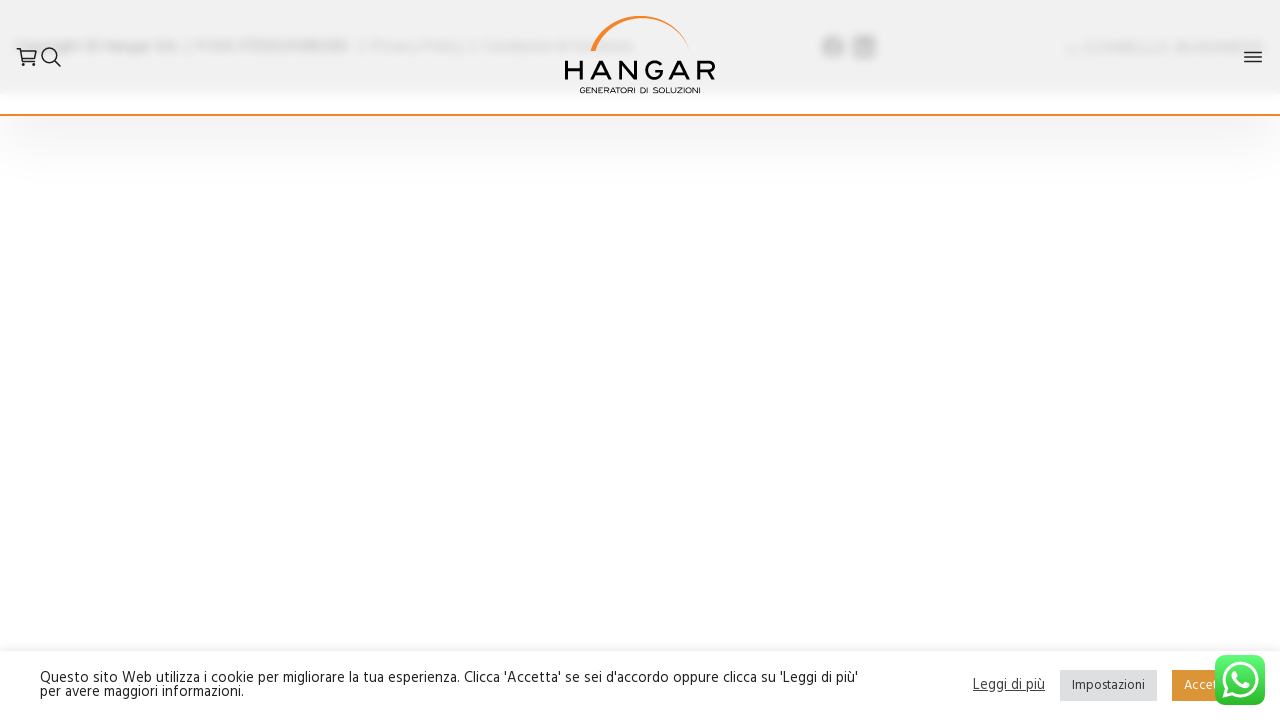

--- FILE ---
content_type: text/css
request_url: https://hangar-group.it/wp-content/plugins/sardex-for-woocommerce/assets/css/sardex-for-woocommerce.css?ver=6.9
body_size: 1534
content:
/**
 * SardexPay for WooCommerce
 *
 * Copyright: © 2019-2022 Sardex S.p.A. (https://www.sardexpay.net/ - info@sardexpay.net)
 *
 * License: GNU General Public License v3.0
 * License URI: http://www.gnu.org/licenses/gpl-3.0.html
 */

@import url("https://fonts.googleapis.com/css2?family=Catamaran:wght@100;200;300;400;500;600;700;800;900&display=swap");

.sardex-admin-main {
  font-family: "Catamaran", sans-serif;
  background: #fff;
  padding: 30px;
  max-width: 900px;
}

.sardex-admin-main-inner {
  max-width: 900px;
}

#sardex-logo {
  width: 100%;
  height: auto;
  margin-bottom: 40px;
}

.sardex-admin-main #sardex-subscribe,
#wc_sardex_bisoo_section-description p,
#wc_sardex_b2b_section-description p {
  font-size: 16px !important;
  line-height: 20px;
}

.sardex-admin-main #sardex-subscribe a,
#wc_sardex_bisoo_section-description p a {
  color: #e72d7e;
}

.sardex-button-primary {
  border: none;
  position: relative;
  height: 36px;
  margin: 10px 0 0 0;
  min-width: 64px;
  padding: 0 16px;
  display: inline-block;
  font-family: "Catamaran", sans-serif;
  font-size: 14px;
  font-weight: 500;
  text-transform: uppercase;
  letter-spacing: 0;
  overflow: hidden;
  outline: none;
  cursor: pointer;
  text-decoration: none;
  text-align: center;
  line-height: 40px;
  vertical-align: middle;
  background-color: #4fa0af !important;
  color: #fff !important;
}

.sardex-warning {
  border-radius: 4px;
  background-color: #d8edf7;
  color: #4fa0af;
  font-size: 14px;
  line-height: 16px;
  padding: 10px;
}

.sardex-bisoo-wrapper {
  padding: 30px 30px 0 20px;
  margin-bottom: 30px;
  border-radius: 2px;
  background-color: #f9f9f9;
}

.sardex-bisoo-logo-wrapper {
  margin: 0;
  padding-bottom: 0;
}

.sardex-bisoo-logo-wrapper #sardex-bisoo-logo {
  max-width: 260px;
}

#sardex-bisoo-wrapper-order-received .sardex-bisoo-logo-wrapper {
  text-align: right;
}

#sardex-bisoo-row1 {
  color: #4a4a4a;
  font-size: 16px;
  line-height: 22px;
}

.sardex-bisoo-blue-medium {
  color: #19344b;
  font-size: 16px;
  font-weight: 700;
  line-height: 22px;
}

.sardex-bisoo-blue-big {
  color: #19344b;
  font-size: 35px;
  font-weight: 800;
  line-height: 47px;
}

.sardex-bisoo-grey-italic-small {
  color: #4a4a4a;
  font-size: 10px;
  font-style: italic;
  line-height: 14px;
  margin-top: 30px;
}

#sardex-bisoo-row5 {
  color: #4a4a4a;
  font-size: 14px;
  line-height: 19px;
}

#sardex-bisoo-row6 {
  color: #4a4a4a;
  font-size: 12px;
  font-weight: 700;
  line-height: 16px;
}

#sardex-bisoo-row6 a {
  color: #e72d7e;
}

.sardex-bisoo-thanks-p {
  color: #4a4a4a;
  font-size: 20px;
  line-height: 27px;
}

.sardex-bisoo-card {
  text-align: center;
  padding: 0 0 15px 0;
  margin: 0;
}

.sardex-bisoo-card img#bisoo-card {
  max-width: 250px;
}

li.payment_method_sardex img,
li.payment_method_sardex-credits img {
  width: auto !important;
  max-width: 100px !important;
  height: 100% !important;
  max-height: 39px !important;
  padding: 4px;
}

/******* Order received / Paid *******/

#sardex-bisoo-card-number {
  width: 220px;
  border: 1px solid #979797;
  border-radius: 4px;
  height: 38px;
  padding: 10px 14px;
  font-size: 14px;
  line-height: 18px;
  color: #4a4a4a;
  letter-spacing: 0.5px;
}

#sardex-bisoo-card-number::placeholder {
  color: #c8c8c8;
  opacity: 1;
}
#sardex-bisoo-card-number:-ms-input-placeholder {
  color: #c8c8c8;
}
#sardex-bisoo-card-number::-ms-input-placeholder {
  color: #c8c8c8;
}
#sardex-bisoo-card-number::-webkit-input-placeholder {
  color: #c8c8c8;
}
#sardex-bisoo-card-number::-moz-placeholder {
  color: #c8c8c8;
}

#sardex-bisoo-get-recharge {
  background-color: #0599a9;
  color: white;
  font-size: 14px;
  font-weight: bold;
  letter-spacing: 0.5px;
  text-transform: uppercase;
  padding: 10px 14px;
  text-decoration: none;
  margin-left: 20px;
}

.sardex-bisoo-order-reference {
  color: #4a4a4a;
  font-size: 12px;
  font-style: italic;
  letter-spacing: 0.43px;
  line-height: 16px;
  margin-top: 10px;
}

.sardex-bisoo-order-reference .second {
  margin-left: 20px;
}
.sardex-bisoo-order-completed-wrapper {
  float: left;
  width: 100%;
  padding: 0;
}
.sardex-bisoo-order-completed-wrapper .sardex-bisoo-cols-inner {
  float: none;
}
.sardex-bisoo-order-completed-wrapper .sardex-bisoo-cols {
  float: left;
}
.sardex-bisoo-cols-inner {
  float: left;
  padding: 30px 30px 30px 30px;
}
.woocommerce-order-received .sardex-bisoo-wrapper {
  font-family: "Catamaran", sans-serif;
}

.woocommerce-order-received .sardex-bisoo-wrapper.col2-set {
  width: 100%;
}
.woocommerce-order-received .sardex-bisoo-wrapper.col2-set .col-1,
.woocommerce-order-received .sardex-bisoo-wrapper.col2-set .col-2,
.woocommerce-order-pay .sardex-bisoo-wrapper.col2-set .col-1,
.woocommerce-order-pay .sardex-bisoo-wrapper.col2-set .col-2 {
  float: left;
  width: 48%;
  margin-left: 1%;
  margin-right: 1%;
}
.sardex-bisoo-order-completed-wrapper #col-1 {
  width: 40%;
}
.sardex-bisoo-order-completed-wrapper #col-2 {
  width: 60%;
}
.sardex-bisoo-order-completed-wrapper #col-1 .sardex-bisoo-card {
  text-align: right;
}

.sardex-bisoo-order-completed-wrapper #col-1 .sardex-bisoo-card img {
  max-width: 204px;
}

.sardex-bisoo-order-completed-wrapper #col-2.sardex-bisoo-cols {
  border-left: 2px dashed #979797;
}
.sardex-bisoo-order-completed-wrapper #col-1 .sardex-bisoo-blue-big {
  margin: 0;
}
.sardex-bisoo-order-completed-wrapper #col-1 .sardex-bisoo-grey-italic-small {
  margin-right: 40px;
}

#sardex-bisoo-recharge-error-message {
  float: left;
  width: 100%;
  margin-bottom: 20px;
  padding: 5px 15px;
  border: 1px solid #eed3d7;
  border-radius: 4px;
  background-color: #f2dede;

  color: #b74b4b;
  font-size: 14px;
  line-height: 19px;
}

.sardex-bisoo-order-recharged .sardex-bisoo-logo-wrapper {
  margin-bottom: 80px;
}

.sardex-bisoo-order-recharged .sardex-bisoo-order-reference {
  margin-top: 60px;
  margin-bottom: 20px;
}

#sardex-bisoo-wrapper-checkout {
  font-family: "Catamaran", sans-serif;
}

#sardex-bisoo-wrapper-checkout.col2-set {
  width: 100%;
}

@media only screen and (max-width: 768px) {
  .sardex-bisoo-order-completed-wrapper #col-1,
  .sardex-bisoo-order-completed-wrapper #col-2,
  .sardex-bisoo-wrapper.col2-set .col-1,
  .sardex-bisoo-wrapper.col2-set .col-2,
  .woocommerce-order-received .sardex-bisoo-wrapper.col2-set .col-1,
  .woocommerce-order-received .sardex-bisoo-wrapper.col2-set .col-2 {
    float: none;
    width: 100%;
  }
  .woocommerce-order-received .sardex-bisoo-wrapper.col2-set {
    float: left;
  }

  .sardex-bisoo-order-completed-wrapper #col-2.sardex-bisoo-cols {
    border-left: 0;
    border-top: 2px dashed #979797;
  }

  .sardex-bisoo-grey-italic-small {
    margin-top: 20px;
  }
}


--- FILE ---
content_type: text/css
request_url: https://hangar-group.it/wp-content/themes/hangar-theme/css/style.css?ver=1706056132
body_size: 19993
content:
:root {
    --dark: #212121;
    --white: #fff;
    --gray: #555;
    --lightgray: #dfdfdf;
    --orange: #F58426;
    --lightorange: #f8a45e;
    --darkorange: #e9700b;
    --gradgray: linear-gradient(to bottom right, #FFFFFF, #e6e6e6);
    --gradient: linear-gradient(to right top, #b15508, #c26010, #d36c18, #e4781f, #f58426);
    --gradinv: linear-gradient(to left bottom, #b15508, #c15e0b, #d2670d, #e37010, #f47913);
}

* {
    padding: 0;
    margin: 0;
    line-height: 1;
    box-sizing: border-box;
    font-family: 'Hind', sans-serif;
    color: var(--dark);
}

html {
    overflow-x: hidden;
}

.clearfix {
    clear: both;
}

a {
    text-decoration: none;
    outline: none;
}

button {
    border: none;
    outline: none;
}

button:hover {
    cursor: pointer;
}

p strong {
    font-weight: 600;
}

#toTop {
    position: fixed;
    right: 50px;
    bottom: 150px;
    display: flex;
    align-items: center;
    justify-content: center;
    width: 40px;
    height: 40px;
    border: 1px solid #444;
    border-radius: 50%;
    transform: translateY(30px);
    opacity: 0;
    transition: .3s;
    outline: none;
}

#toTop.show_arrow {
    transform: translateY(0);
    opacity: 1;
}

#toTop ion-icon {
    color: #444;
    transition: .3s;
    pointer-events: none;
}

#toTop:hover {
    border-color: var(--orange);
}

#toTop:hover ion-icon {
    color: var(--orange);
}

.fascia_img_top {
    width: 100%;
    min-height: 300px;
    background-image: url(../images/fotovoltaico.jpg);
    background-repeat: no-repeat;
    background-position: center;
    background-size: cover;
}

.wrapper {
    width: 1250px;
    margin: 0 auto;
}

.full_wrapper {
    width: 100%;
    max-width: 1920px;
    padding: 0 5%;
    margin: 0 auto;
}

.header_band {
    background: rgba(255, 255, 255, 0.6);
    box-shadow: 0 32px 50px rgba(0, 0, 0, 0.05);
    -webkit-backdrop-filter: blur(5px);
    backdrop-filter: blur(5px);
    border-bottom: 2px solid var(--orange);
}

header.sticky {
    position: fixed;
    left: 0;
    top: 0;
    right: 0;
    z-index: 9999;
}

/* .header_band.reduce {
    padding:
} */

.header_block {
    padding: 45px 0;
    display: flex;
    align-items: center;
    justify-content: space-between;
    transition: .3s;
    position: relative;
}

.header_band.reduce .header_block {
    padding: 25px 0;
}

.header_block .logoBox {
    width: 150px;
    transition: .3s;
    position: absolute;
    top: 50%;
    left: 50%;
    transform: translate(-50%, -50%);
}

.header_band.reduce .header_block .logoBox {
    width: 100px;
}

/* .privacy .header_band.reduce .header_block .logoBox {
    width: 75px;
} */

.header_block .logoBox a {
    display: block;
    width: 100%;
    height: 100%;
}

.header_block .logoBox a img {
    width: 100%;
}

ul.menu .follower {
    width: 65px;
    height: 65px;
    border-radius: 50%;
    background-color: var(--lightorange);
    /* mix-blend-mode: overlay; */
    position: absolute;
    pointer-events: none;
    transform: translate(-50%, -50%) scale(0);
    transition: transform .5s;
    z-index: 1;
}

ul.menu .follower.show {
    -webkit-animation: showUp .3s ease forwards;
    animation: showUp .3s ease forwards;
}

@-webkit-keyframes showUp {
    100% {
        transform: translate(-50%, -50%) scale(1);
    }
}

@keyframes showUp {
    100% {
        transform: translate(-50%, -50%) scale(1);
    }
}

.menu_container {
    position: absolute;
    min-width: 160px;
    top: 75%;
    right: -14px;
    /* background-color: var(--white); */
    border-radius: 10px;
    /* overflow: hidden; */
    transform: translateY(50px);
    opacity: 0;
    transition: .3s;
    pointer-events: none;
    box-shadow: 0px 12px 12px -5px rgba(0, 0, 0, 0.25);
}

.menu_container.comparsa {
    transform: translateY(0);
    opacity: 1;
    pointer-events: auto;
}

.menu_container::before {
    content: '';
    position: absolute;
    top: -6px;
    right: 20px;
    width: 14px;
    height: 14px;
    transform: rotate(45deg);
    background-color: var(--darkorange);
}


.menu {
    list-style: none;
}

.menu_container ul.menu li.menu-item:first-of-type a {
    border-top-left-radius: 10px;
    border-top-right-radius: 10px;
}

.menu_container ul.menu li.menu-item:last-of-type a {
    border-bottom-left-radius: 10px;
    border-bottom-right-radius: 10px;
}

.menu_container ul.menu li.menu-item {
    position: relative;
    z-index: 2;
    width: 100%;
    border-bottom: 1px solid #fcd9bc;
}

.menu_container ul.menu li.menu-item:last-of-type {
    border-bottom: none;
}

.menu_container ul.menu li.menu-item a {
    display: block;
    width: 100%;
    padding: 12px 5px 10px;
    transition: .3s;
    text-transform: uppercase;
    letter-spacing: 2px;
    transition: .2s;
    text-align: center;
    background-color: var(--white);
    font-size: 0.8rem;
}

.menu_container ul.menu li.menu-item a:hover {
    background-color: var(--darkorange);
    color: #fff;
}

.menu_container ul.menu li.menu-item.current-menu-item a {
    background-color: var(--orange);
    /* font-weight: 700; */
    color: #fff;
    /* border-radius: 8px; */
}

.textBlock h2 {
    font-size: 45px;
    font-weight: 800;
    margin-bottom: 20px;
    display: flex;
    align-items: baseline;
    color: var(--orange);
}

.textBlock h2::after {
    content: '';
    flex-grow: 1;
    height: 5px;
    background-color: var(--orange);
    margin-left: 10px;
}

.central .textBlock h2 {
    display: block;
}

.central .textBlock h2::after {
    display: none;
}

.central .textBlock h3 {
    text-align: center;
}

section .full_wrapper h2,
section .wrapper h2 {
    text-align: center;
    color: var(--orange);
    font-size: 45px;
    font-weight: 800;
    margin-bottom: 20px;
}

.textBlock h3 {
    line-height: 1.3;
    font-size: 33px;
    margin-bottom: 20px;
    font-weight: 600;
}

.textBlock p {
    line-height: 1.4;
    font-size: 23px;
    text-align: justify;
    font-weight: 300;
    margin-bottom: 9px;
}

.central .textBlock p {
    text-align: center;
}

.central .scopri {
    margin-top: 25px;
    display: block;
    margin-left: auto;
    margin-right: auto;
    width: -webkit-max-content;
    width: -moz-max-content;
    width: max-content;
}

.textBlock ul {
    list-style-position: inside;
}

.textBlock ul li {
    line-height: 1.4;
    font-size: 23px;
    text-align: justify;
    font-weight: 300;
}

.textBlock p a {
    color: var(--orange);
    transition: .3s;
}

.textBlock p a:hover {
    color: var(--darkorange);
}

.phtext {
    max-width: 1250px;
    width: 100%;
    margin: 50px auto;
    line-height: 1.6;
    font-size: 25px;
    color: #ccc;
}

section {
    padding: 65px 0;
}

section div {
    opacity: 0;
    transform: translateY(50px);
    transition: .6s ease;
}

.woocommerce-cart section div,
.negozio section div,
.archive section div,
.focus section div,
.prodotto section div,
/* .single_focus section div, */
.woocommerce-checkout section div {
    opacity: 1;
    transform: translateY(0);
    /* transition: .6s ease; */
}


section div.show {
    opacity: 1;
    transform: translateY(0);
}

section#features {
    background: var(--darkorange);
    /* background-image: var(--gradient); */
    position: relative;
    padding: 0;
    margin: 100px 0;
}

/* .ellipse_divider {
    height: 100px;
    width: 100%;
    background-color: var(--darkorange);
    border-radius: 50% 50% 0 0 / 100% 100% 0 0;
} */

section#features::before {
    background: var(--darkorange);
    position: absolute;
    content: '';
    top: -30px;
    left: 0;
    width: 100%;
    height: 200px;
    border-radius: 50% 50% 0 0 / 100% 100% 0 0;
    transform: scale(1.5);
}


section#features::after {
    background: var(--white);
    position: absolute;
    content: '';
    bottom: -300px;
    left: 0;
    width: 100%;
    height: 180px;
    border-radius: 50% 50% 0 0 / 100% 100% 0 0;
    transform: scale(1.5);
    z-index: -1;
    box-shadow: 0 -70px 0px 30px var(--darkorange);
}

section#features * {
    color: var(--white);
}

section#features .textBlock h2::after {
    background-color: var(--white);
}

.small_gap {
    width: 100%;
    height: 55px;
}

.two_cols {
    display: grid;
    grid-template-columns: 1fr 1fr;
    gap: 50px;
    align-items: center;
    justify-items: center;
}

.single-product .two_cols {
    align-items: flex-start;
}

.big_left {
    grid-template-columns: 2fr 1fr;
}

.big_right {
    grid-template-columns: 1fr 2fr;
}

section .imageBox svg {
    width: 100%;
    -webkit-filter: drop-shadow(5px 5px 5px rgba(0, 0, 0, .15));
    filter: drop-shadow(5px 5px 5px rgba(0, 0, 0, .15));
}

.scopri {
    display: block;
    padding: 10px 20px;
    width: -webkit-max-content;
    width: -moz-max-content;
    width: max-content;
    margin-top: 35px;
    border: 2px solid var(--orange);
    text-transform: uppercase;
    letter-spacing: 2px;
    font-weight: 600;
    position: relative;
    overflow: hidden;
    transition: .3s ease;
}

.scopri span {
    position: relative;
    color: var(--orange);
    transition: .3s ease;
    z-index: 2;
    pointer-events: none;
}

.scopri::before {
    content: '';
    position: absolute;
    top: 0;
    left: 0;
    width: 100%;
    height: 100%;
    background-color: var(--orange);
    /* background-image: var(--gradient); */
    z-index: 1;
    transition: .3s ease;
    transform: translateX(-100%);
}

/* .scopri:hover {
    border-color: var(--white);
} */

.scopri:hover span {
    color: var(--white);
}

.scopri:hover::before {
    transform: translateX(0);
}

section#features .scopri {
    border-color: var(--white);
}

section#features .scopri:hover span {
    color: var(--orange);
}

section#features .scopri::before {
    background-image: none;
    background-color: var(--white);
}

/* ANCHOR Search */

.avviso {
    font-size: 13px;
    margin-top: 10px;
    color: darkred;
}

#search_wrapper {
    position: fixed;
    top: 0;
    left: 0;
    right: 0;
    bottom: 0;
    display: flex;
    justify-content: center;
    align-items: center;
    flex-direction: column;
    background-color: rgba(255, 255, 255, .95);
    transition: .4s;
    transform: translateY(-100%);
    pointer-events: none;
    z-index: 99999999;
}

#search_results {
    display: none;
    grid-template-columns: repeat(2, 1fr);
    gap: 20px;
    width: 50%;
    margin: 0 auto;
    max-height: 50%;
    overflow-y: auto;
    padding: 15px;
}

#search_wrapper.go_search {
    pointer-events: auto;
    transform: translateY(0);
}

#search_results h3 {
    grid-column: 1/3;
}

#search_wrapper #closeSearch {
    position: absolute;
    top: 20%;
    left: 20%;
    transform: translate(-50%, -50%);
    background: none;
}

#search_wrapper #closeSearch ion-icon {
    pointer-events: none;
    font-size: 40px;
    transition: .3s;
}

#search_wrapper #closeSearch:hover ion-icon {
    color: var(--darkorange);
}

#search_wrapper .search_input_container {
    width: 50%;
    margin: 0 auto;
    height: 100px;
    /* background: red; */
    position: relative;
    display: grid;
    grid-template-columns: calc(95% - 100px) 100px;
    gap: 5%;
}

.search_input_container #searchBtn {
    width: 100px;
    height: 100px;
    display: flex;
    align-items: center;
    justify-content: center;
    background-color: #ccc;
    border-radius: 50%;
    transition: .3s;
}

.search_input_container #searchBtn:hover {
    background-color: var(--orange);
}

.search_input_container #searchBtn ion-icon {
    font-size: 48px;
    pointer-events: none;
    color: var(--white);
}

#search_wrapper .search_input_container input {
    width: 100%;
    height: 100%;
    border: none;
    border-bottom: 2px solid #ccc;
    outline: none;
    font-size: 3rem;
    background-color: rgba(255, 255, 255, 0);
}

.single_res {
    padding: 15px 20px;
    border-radius: 5px;
    -webkit-border-radius: 5px;
    -moz-border-radius: 5px;
    -ms-border-radius: 5px;
    -o-border-radius: 5px;
    border: 1px solid #ccc;
    position: relative;
    display: flex;
    align-items: center;
    gap: 25px;
    transition: .3s;
    -webkit-transition: .3s;
    -moz-transition: .3s;
    -ms-transition: .3s;
    -o-transition: .3s;
    -webkit-backdrop-filter: blur(3px);
    backdrop-filter: blur(3px);
}

.single_res:hover {
    box-shadow: 0px 10px 15px -8px rgba(0, 0, 0, 0.35);
}

.single_res span {
    position: absolute;
    bottom: 5px;
    right: 5px;
    font-weight: 600;
    text-transform: uppercase;
    color: #ccc;
    font-size: 13px;
    pointer-events: none;
}

.single_res a {
    position: absolute;
    width: 100%;
    height: 100%;
    top: 0;
    left: 0;
}

.single_res_image {
    width: 80px;
    height: 80px;
    flex-basis: 80px;
}

.single_res_image img {
    width: 100%;
    height: 100%;
    -o-object-fit: cover;
    object-fit: cover;
}

.single_res h4 {
    font-weight: 400;
    line-height: 1.3;
    flex-basis: calc(100% - 105px);
}

/* ANCHOR SVG style */

.st0 {
    fill: none;
    stroke: #22B573;
    stroke-width: 10;
    stroke-linecap: round;
    stroke-linejoin: round;
    stroke-miterlimit: 10;
}

.KAOuORKp_0 {
    stroke-dasharray: 327 329;
    stroke-dashoffset: 328;
}

.start .KAOuORKp_0 {
    -webkit-animation: KAOuORKp_draw 2000ms ease 0ms forwards;
    animation: KAOuORKp_draw 2000ms ease 0ms forwards;
}

.KAOuORKp_1 {
    stroke-dasharray: 413 415;
    stroke-dashoffset: 414;
}

.start .KAOuORKp_1 {
    -webkit-animation: KAOuORKp_draw 2000ms ease 0ms forwards;
    animation: KAOuORKp_draw 2000ms ease 0ms forwards;
}

.KAOuORKp_2 {
    stroke-dasharray: 988 990;
    stroke-dashoffset: 989;
}

.start .KAOuORKp_2 {
    -webkit-animation: KAOuORKp_draw 2000ms ease 0ms forwards;
    animation: KAOuORKp_draw 2000ms ease 0ms forwards;
}

.KAOuORKp_3 {
    stroke-dasharray: 432 434;
    stroke-dashoffset: 433;
}

.start .KAOuORKp_3 {
    -webkit-animation: KAOuORKp_draw 2000ms ease 0ms forwards;
    animation: KAOuORKp_draw 2000ms ease 0ms forwards;
}

.KAOuORKp_4 {
    stroke-dasharray: 149 151;
    stroke-dashoffset: 150;
}

.start .KAOuORKp_4 {
    -webkit-animation: KAOuORKp_draw 2000ms ease 0ms forwards;
    animation: KAOuORKp_draw 2000ms ease 0ms forwards;
}

.KAOuORKp_5 {
    stroke-dasharray: 76 78;
    stroke-dashoffset: 77;
}

.start .KAOuORKp_5 {
    -webkit-animation: KAOuORKp_draw 2000ms ease 0ms forwards;
    animation: KAOuORKp_draw 2000ms ease 0ms forwards;
}

.KAOuORKp_6 {
    stroke-dasharray: 76 78;
    stroke-dashoffset: 77;
}

.start .KAOuORKp_6 {
    -webkit-animation: KAOuORKp_draw 2000ms ease 0ms forwards;
    animation: KAOuORKp_draw 2000ms ease 0ms forwards;
}

.KAOuORKp_7 {
    stroke-dasharray: 197 199;
    stroke-dashoffset: 198;
}

.start .KAOuORKp_7 {
    -webkit-animation: KAOuORKp_draw 2000ms ease 0ms forwards;
    animation: KAOuORKp_draw 2000ms ease 0ms forwards;
}

.KAOuORKp_8 {
    stroke-dasharray: 187 189;
    stroke-dashoffset: 188;
}

.start .KAOuORKp_8 {
    -webkit-animation: KAOuORKp_draw 2000ms ease 0ms forwards;
    animation: KAOuORKp_draw 2000ms ease 0ms forwards;
}

.KAOuORKp_9 {
    stroke-dasharray: 187 189;
    stroke-dashoffset: 188;
}

.start .KAOuORKp_9 {
    -webkit-animation: KAOuORKp_draw 2000ms ease 0ms forwards;
    animation: KAOuORKp_draw 2000ms ease 0ms forwards;
}

.KAOuORKp_10 {
    stroke-dasharray: 204 206;
    stroke-dashoffset: 205;
}

.start .KAOuORKp_10 {
    -webkit-animation: KAOuORKp_draw 2000ms ease 0ms forwards;
    animation: KAOuORKp_draw 2000ms ease 0ms forwards;
}

.KAOuORKp_11 {
    stroke-dasharray: 204 206;
    stroke-dashoffset: 205;
}

.start .KAOuORKp_11 {
    -webkit-animation: KAOuORKp_draw 2000ms ease 0ms forwards;
    animation: KAOuORKp_draw 2000ms ease 0ms forwards;
}

.KAOuORKp_12 {
    stroke-dasharray: 131 133;
    stroke-dashoffset: 132;
}

.start .KAOuORKp_12 {
    -webkit-animation: KAOuORKp_draw 2000ms ease 0ms forwards;
    animation: KAOuORKp_draw 2000ms ease 0ms forwards;
}

.KAOuORKp_13 {
    stroke-dasharray: 131 133;
    stroke-dashoffset: 132;
}

.start .KAOuORKp_13 {
    -webkit-animation: KAOuORKp_draw 2000ms ease 0ms forwards;
    animation: KAOuORKp_draw 2000ms ease 0ms forwards;
}

.KAOuORKp_14 {
    stroke-dasharray: 131 133;
    stroke-dashoffset: 132;
}

.start .KAOuORKp_14 {
    -webkit-animation: KAOuORKp_draw 2000ms ease 0ms forwards;
    animation: KAOuORKp_draw 2000ms ease 0ms forwards;
}

.KAOuORKp_15 {
    stroke-dasharray: 524 526;
    stroke-dashoffset: 525;
}

.start .KAOuORKp_15 {
    -webkit-animation: KAOuORKp_draw 2000ms ease 0ms forwards;
    animation: KAOuORKp_draw 2000ms ease 0ms forwards;
}

@-webkit-keyframes KAOuORKp_draw {
    100% {
        stroke-dashoffset: 0;
    }
}

@keyframes KAOuORKp_draw {
    100% {
        stroke-dashoffset: 0;
    }
}

@-webkit-keyframes KAOuORKp_fade {
    0% {
        stroke-opacity: 1;
    }

    93.54838709677419% {
        stroke-opacity: 1;
    }

    100% {
        stroke-opacity: 0;
    }
}

@keyframes KAOuORKp_fade {
    0% {
        stroke-opacity: 1;
    }

    93.54838709677419% {
        stroke-opacity: 1;
    }

    100% {
        stroke-opacity: 0;
    }
}

.st1 {
    fill: none;
    stroke: #FFFFFF;
    stroke-width: 10;
    stroke-linecap: round;
    stroke-linejoin: round;
    stroke-miterlimit: 10;
}

.hqmDYptx_0 {
    stroke-dasharray: 615 617;
    stroke-dashoffset: 616;
}

.start .hqmDYptx_0 {
    -webkit-animation: hqmDYptx_draw 2000ms ease 0ms forwards;
    animation: hqmDYptx_draw 2000ms ease 0ms forwards;
}

.hqmDYptx_1 {
    stroke-dasharray: 302 304;
    stroke-dashoffset: 303;
}

.start .hqmDYptx_1 {
    -webkit-animation: hqmDYptx_draw 2000ms ease 0ms forwards;
    animation: hqmDYptx_draw 2000ms ease 0ms forwards;
}

.hqmDYptx_2 {
    stroke-dasharray: 279 281;
    stroke-dashoffset: 280;
}

.start .hqmDYptx_2 {
    -webkit-animation: hqmDYptx_draw 2000ms ease 0ms forwards;
    animation: hqmDYptx_draw 2000ms ease 0ms forwards;
}

.hqmDYptx_3 {
    stroke-dasharray: 229 231;
    stroke-dashoffset: 230;
}

.start .hqmDYptx_3 {
    -webkit-animation: hqmDYptx_draw 2000ms ease 0ms forwards;
    animation: hqmDYptx_draw 2000ms ease 0ms forwards;
}

.hqmDYptx_4 {
    stroke-dasharray: 394 396;
    stroke-dashoffset: 395;
}

.start .hqmDYptx_4 {
    -webkit-animation: hqmDYptx_draw 2000ms ease 0ms forwards;
    animation: hqmDYptx_draw 2000ms ease 0ms forwards;
}

.hqmDYptx_5 {
    stroke-dasharray: 334 336;
    stroke-dashoffset: 335;
}

.start .hqmDYptx_5 {
    -webkit-animation: hqmDYptx_draw 2000ms ease 0ms forwards;
    animation: hqmDYptx_draw 2000ms ease 0ms forwards;
}

.hqmDYptx_6 {
    stroke-dasharray: 82 84;
    stroke-dashoffset: 83;
}

.start .hqmDYptx_6 {
    -webkit-animation: hqmDYptx_draw 2000ms ease 0ms forwards;
    animation: hqmDYptx_draw 2000ms ease 0ms forwards;
}

.hqmDYptx_7 {
    stroke-dasharray: 77 79;
    stroke-dashoffset: 78;
}

.start .hqmDYptx_7 {
    -webkit-animation: hqmDYptx_draw 2000ms ease 0ms forwards;
    animation: hqmDYptx_draw 2000ms ease 0ms forwards;
}

.hqmDYptx_8 {
    stroke-dasharray: 60 62;
    stroke-dashoffset: 61;
}

.start .hqmDYptx_8 {
    -webkit-animation: hqmDYptx_draw 2000ms ease 0ms forwards;
    animation: hqmDYptx_draw 2000ms ease 0ms forwards;
}

.hqmDYptx_9 {
    stroke-dasharray: 60 62;
    stroke-dashoffset: 61;
}

.start .hqmDYptx_9 {
    -webkit-animation: hqmDYptx_draw 2000ms ease 0ms forwards;
    animation: hqmDYptx_draw 2000ms ease 0ms forwards;
}

.hqmDYptx_10 {
    stroke-dasharray: 465 467;
    stroke-dashoffset: 466;
}

.start .hqmDYptx_10 {
    -webkit-animation: hqmDYptx_draw 2000ms ease 0ms forwards;
    animation: hqmDYptx_draw 2000ms ease 0ms forwards;
}

@-webkit-keyframes hqmDYptx_draw {
    100% {
        stroke-dashoffset: 0;
    }
}

@keyframes hqmDYptx_draw {
    100% {
        stroke-dashoffset: 0;
    }
}

@-webkit-keyframes hqmDYptx_fade {
    0% {
        stroke-opacity: 1;
    }

    93.54838709677419% {
        stroke-opacity: 1;
    }

    100% {
        stroke-opacity: 0;
    }
}

@keyframes hqmDYptx_fade {
    0% {
        stroke-opacity: 1;
    }

    93.54838709677419% {
        stroke-opacity: 1;
    }

    100% {
        stroke-opacity: 0;
    }
}

/* ANCHOR Chiusura SVG style */

.home #intro .imageBox {
    width: 100%;
    height: 300px;
}

.home #intro .imageBox a {
    width: 100%;
    height: 100%;
    display: flex;
    justify-content: center;
    align-items: center;
}

.home #intro .imageBox img {
    width: 100%;
    height: 100%;
    -o-object-fit: contain;
    object-fit: contain;
}


/* ANCHOR Griglia prodotti Home */

.full_wrapper .cats_grid {
    display: grid;
    grid-template-columns: repeat(4, 1fr);
    gap: 40px;
    margin-top: 55px;
}

.full_wrapper .cats_grid .single_cat {
    /* border: 1px solid #ccc; */
    padding: 25px;
    min-height: 300px;
    position: relative;
    border-radius: 20px;
    transition: .3s ease;
    box-shadow: 16px 16px 32px #d9d9d9,
        -16px -16px 32px #ffffff;
    overflow: hidden;
}

.full_wrapper .cats_grid .single_cat:hover {
    transform: scale(1.05);
}

.full_wrapper .cats_grid .single_cat:hover h4 {
    color: var(--white);
}

.full_wrapper .cats_grid .single_cat:hover::before {
    -webkit-clip-path: polygon(0 0, 100% 0, 100% 100%, 0% 100%);
    clip-path: polygon(0 0, 100% 0, 100% 100%, 0% 100%);
}

.full_wrapper .cats_grid .single_cat::before {
    content: '';
    position: absolute;
    top: 0;
    left: 0;
    width: 100%;
    height: 100%;
    transition: .3s ease;
    background-image: var(--gradinv);
    -webkit-clip-path: polygon(0 0, 50% 0, 25% 100%, 0% 100%);
    clip-path: polygon(0 0, 50% 0, 25% 100%, 0% 100%);
}

.full_wrapper .cats_grid .single_cat a {
    position: absolute;
    width: 100%;
    height: 100%;
    top: 0;
    left: 0;
    z-index: 1;
}

.full_wrapper .cats_grid .single_cat .image {
    width: 100%;
    height: 300px;
    border-radius: 17px;
    overflow: hidden;
    text-align: center;
    position: relative;
    /* padding: 25px; */
    background-color: var(--white);
}

.full_wrapper .cats_grid .single_cat .image::before {
    content: '';
    position: absolute;
    top: 0;
    left: 0;
    width: 100%;
    height: 100%;
    pointer-events: none;
    box-shadow: inset 9px 9px 23px #dedede,
        inset -9px -9px 23px #ffffff;
}

.full_wrapper .cats_grid .single_cat .image img {
    /* width: 100%; */
    height: 100%;
    position: absolute;
    top: 50%;
    left: 50%;
    transform: translate(-50%, -50%);
    z-index: -1;
    transition: .3s ease;
}

.full_wrapper .cats_grid .single_cat:hover .image img {
    transform: translate(-50%, -50%) scale(1.1);
}

.full_wrapper .cats_grid .single_cat h4 {
    text-align: center;
    margin-top: 20px;
    text-transform: uppercase;
    color: var(--orange);
    transition: .3s ease;
    font-weight: 400;
    letter-spacing: 2px;
    position: relative;
    z-index: 1;
    pointer-events: none;
}

/* ANCHOR Separatore */

.separator_wrapper {
    padding: 25px 0;
}

.separator {
    width: 100%;
    height: 180px;
    position: relative;
    background-image: var(--gradient);
}

.separator::before {
    content: '';
    position: absolute;
    top: -1px;
    left: 0;
    height: 50px;
    width: 100%;
    background-color: var(--white);
    -webkit-clip-path: polygon(100% 100%, 0 0, 100% 0);
    clip-path: polygon(100% 100%, 0 0, 100% 0);
}

.separator::after {
    content: '';
    position: absolute;
    bottom: -1px;
    left: 0;
    height: 50px;
    width: 100%;
    background-color: var(--white);
    -webkit-clip-path: polygon(100% 100%, 0 100%, 0 0);
    clip-path: polygon(100% 100%, 0 100%, 0 0);
}

.inverted::before {
    -webkit-clip-path: polygon(0 0, 100% 0, 0 100%);
    clip-path: polygon(0 0, 100% 0, 0 100%);
}

.inverted::after {
    -webkit-clip-path: polygon(100% 100%, 100% 0, 0 100%);
    clip-path: polygon(100% 100%, 100% 0, 0 100%);
}

.orange_divider {
    background-image: var(--gradient);
    width: 100%;
    height: 75px;
    padding: 0 !important;
}

/* ANCHOR Blog preview home */

.blog_preview_grid {
    display: grid;
    grid-template-columns: repeat(3, 1fr);
    gap: 15px;
    margin-top: 50px;
    position: relative;
}

.blog_preview_grid #postLoader {
    position: absolute;
    background-color: rgba(255, 255, 255, .9);
    top: 0;
    left: 0;
    width: 100%;
    height: 100%;
    opacity: 1;
    transform: translateY(0);
    z-index: 1;
}

.blog_preview_grid #postLoader::before {
    content: '';
    position: absolute;
    left: 50%;
    top: 50%;
    width: 70px;
    height: 70px;
    border: 2px solid var(--lightorange);
    margin-left: -36px;
    margin-top: -36px;
    border-radius: 50%;
    z-index: 2;
    transform: scale(0);
    -webkit-animation: pulse .5s ease 0s infinite both;
    animation: pulse .5s ease 0s infinite both;
}

.blog_preview_grid #postLoader::after {
    content: '';
    position: absolute;
    left: 50%;
    top: 50%;
    width: 90px;
    height: 90px;
    border: 2px solid var(--orange);
    margin-left: -46px;
    margin-top: -46px;
    border-radius: 50%;
    z-index: 1;
    transform: scale(0);
    -webkit-animation: pulse .5s ease 0.2s infinite both;
    animation: pulse .5s ease 0.2s infinite both;
}

.blog_preview_grid .single_art {
    width: 100%;
    display: flex;
    align-items: center;
    justify-content: space-between;
    border: 1px solid #ddd;
    padding: 20px 20px 30px;
    border-radius: 15px;
    position: relative;
    overflow: hidden;
}

.blog_preview_grid .single_art::after {
    content: '';
    position: absolute;
    bottom: 0;
    right: 0;
    width: 80px;
    height: 80px;
    background-color: var(--lightorange);
    -webkit-clip-path: circle(100.0% at 100% 100%);
    clip-path: circle(100.0% at 100% 100%);
    z-index: -1;
}

.blog_preview_grid .single_art .imageBox {
    width: 130px;
    height: 130px;
    flex-basis: 130px;
    border-radius: 50%;
    overflow: hidden;
    transition: .3s ease;
    box-shadow: 0px 0px 0px 2px #cccccc;
}

.blog_preview_grid .single_art::before {
    content: '';
    position: absolute;
    top: 0;
    left: 85px;
    width: 1px;
    height: 200%;
    background-color: #ccc;
}

.blog_preview_grid .single_art .imageBox:hover {
    transform: scale(1.05);
}

.blog_preview_grid .single_art .imageBox a {
    display: block;
    width: 100%;
    height: 100%;
}

.blog_preview_grid .single_art .imageBox a img {
    width: 100%;
    height: 100%;
    -o-object-fit: cover;
    object-fit: cover;
}

.blog_preview_grid .single_art .details {
    width: calc(100% - 150px);
    flex-basis: calc(100% - 150px);
}

.blog_preview_grid .single_art .details h4 {
    margin-bottom: 10px;
}

.blog_preview_grid .single_art .details h4 a {
    color: var(--orange);
    font-size: 1.6rem;
    transition: .3s;
    font-weight: 600;
}

.blog_preview_grid .single_art .details h4 a:hover {
    color: var(--lightorange)
}

.blog_preview_grid .single_art .details span {
    color: #aaaaaa;
    font-size: 14px;
}

.blog_preview_grid .single_art .details p {
    margin-top: 10px;
    line-height: 1.2;
    font-size: 15px;
}

.blog_preview_grid .single_art .details .read_more {
    display: inline-block;
    margin-top: 10px;
    font-size: 15px;
    color: var(--orange);
    transition: .3s;
}

.blog_preview_grid .single_art .details .read_more:hover {
    color: var(--lightorange)
}

#products .full_wrapper h2,
#blog_preview .wrapper h2 {
    display: flex;
    align-items: baseline;
    position: relative;
}

#products .full_wrapper h2::after,
#blog_preview .wrapper h2::after {
    content: '';
    flex-grow: 1;
    height: 3px;
    background-color: var(--orange);
    margin-left: 15px;
}

#products .full_wrapper h2 a,
#blog_preview .wrapper h2 a {
    position: absolute;
    right: 0;
    top: -10px;
    font-size: 19px;
    padding: 8px 12px;
    border: 1px solid var(--lightorange);
    color: var(--lightorange);
    font-weight: 400;
    transition: .3s;
}

#products .full_wrapper h2 a:hover,
#blog_preview .wrapper h2 a:hover {
    color: var(--white);
    background-color: var(--lightorange);
}

.buttons {
    margin-top: 20px;
    display: flex;
    align-items: center;
    justify-content: space-between;
}

.buttons button {
    padding: 12px 25px;
    background: none;
    border: 2px solid #ededed;
    border-radius: 10px;
    transition: .2s;
}

.buttons button ion-icon {
    font-size: 24px;
}

.buttons button:hover {
    border-color: var(--orange);
    background-color: var(--orange);
}

.buttons button:hover ion-icon {
    color: var(--white);
}

.buttons button:disabled {
    opacity: .3;
    cursor: not-allowed;
}

section:last-of-type {
    margin-bottom: 35px;
}

/* ANCHOR Footer */

footer {
    padding: 35px 0;
    background-color: #ddd;
}


footer .wrapper .footer_cols {
    display: flex;
    align-items: center;
    justify-content: space-between;
}

footer .wrapper .footer_cols .cb_logo {
    max-width: 200px;
}

footer .wrapper .footer_cols .cb_logo a {
    display: flex;
    justify-content: center;
    align-items: center;
    width: 100%;
    height: 100%;
}

footer .wrapper .footer_cols .cb_logo a img {
    width: 100%;
    opacity: .4;
    transition: .3s;
}

footer .wrapper .footer_cols .cb_logo a:hover img {
    opacity: 1;
}

footer .social {
    display: flex;
    align-items: center;
}

footer .social a.single_social {
    display: flex;
    justify-content: center;
    align-items: center;
    width: 24px;
    height: 24px;
    margin-right: 7px;
}

footer .social a.single_social:last-of-type {
    margin-right: 0;
}

footer ion-icon {
    font-size: 24px;
    color: var(--gray);
    transition: .3s;
}

footer ion-icon:hover {
    color: var(--orange);
}

footer a {
    color: var(--gray);
    transition: .3s;
}

footer a:hover {
    color: var(--orange);
}

#mob_menu_trigger {
    display: none;
}

/* ANCHOR Modulo di contatto */

.modulo_wrapper {
    width: 100%;
    padding: 30px 40px 50px;
    border-radius: 15px;
    /* background: #ffffff;
    box-shadow: -14px 14px 28px #ebebeb,
        14px -14px 28px #ffffff; */
    /* From https://css.glass */
    background: rgba(255, 255, 255, 0.7);
    border-radius: 16px;
    box-shadow: 0 4px 30px rgba(0, 0, 0, 0.1);
    backdrop-filter: blur(3px);
    -webkit-backdrop-filter: blur(7.3px);
    border: 1px solid rgba(255, 255, 255, 1);
}

.modulo_wrapper h3 {
    text-align: center;
    margin-bottom: 15px;
    font-weight: 600;
    font-size: 30px;
    color: var(--orange);
}

.modulo_wrapper p {
    text-align: center;
    margin-bottom: 45px;
    line-height: 1.2;
}

.input_wrapper {
    width: 100%;
    height: 30px;
    margin-bottom: 35px;
    position: relative;
}

.is_textarea {
    height: 130px;
}

.is_textarea textarea {
    resize: none;
    padding-top: 20px;
}

.input_wrapper label {
    position: absolute;
    top: 0;
    left: 0;
    transition: .2s ease;
    font-size: 18px;
    color: var(--gray);
    pointer-events: none;
}

.input_wrapper label.labelUp {
    transform: translateY(-20px);
    color: var(--orange);
    font-size: 15px;
}

.input_wrapper input,
.input_wrapper textarea {
    width: 100%;
    height: 100%;
    border: none;
    outline: none;
    border-bottom: 1px solid var(--orange);
    transition: .2s;
    background-color: rgba(255, 255, 255, 0)
        /* padding-left: 20px; */
}

.is_submit {
    width: 60%;
    margin-left: auto;
    margin-right: auto;
    /* height: 100%; */
}

.hangar_module .is_submit {
    width: 100%;
    margin-bottom: 15px;
}

.grid_3_2 {
    grid-template-columns: 3fr 2fr;
}

.grid_2_3 {
    grid-template-columns: 2fr 3fr;
}

.is_submit input[type="submit"] {
    width: 100%;
    height: 45px;
    border: none;
    outline: none;
    background-color: var(--orange);
    border-radius: 25px;
    color: var(--white);
    text-transform: uppercase;
    font-size: 22px;
    letter-spacing: 3px;
    transition: .3s;
}

.is_submit input[type="submit"]:hover {
    cursor: pointer;
    background-color: var(--lightorange);
}

.is_checkbox {
    margin-bottom: 30px;
}

.is_checkbox span {
    width: 100%;
}

.is_checkbox .wpcf7-list-item {
    margin-left: 0;
}

.is_checkbox .wpcf7-list-item-label {
    display: inline-block;
    flex-basis: calc(100% - 30px);
    font-size: 14px;
}

.is_checkbox input[type="checkbox"] {
    width: 0;
    height: 0;
    visibility: hidden;
    -webkit-appearance: none;
    -moz-appearance: none;
    appearance: none;
    display: none;
}

.is_checkbox label {
    display: flex;
    align-items: center;
    cursor: pointer;
    gap: 8px;
}

.is_checkbox label a {
    text-decoration: underline;
}

.is_checkbox span.fakeCheck {
    width: 20px;
    height: 20px;
    display: inline-block;
    border: 2px solid var(--orange);
    border-radius: 50%;
    position: relative;
    flex-basis: 20px;
}

.fakeCheck::after {
    width: 12px;
    height: 12px;
    background-color: var(--darkorange);
    content: '';
    position: absolute;
    top: 50%;
    left: 50%;
    margin-left: -6px;
    margin-top: -6px;
    transform: scale(0);
    transition: .2s;
    border-radius: 50%;
}

.is_checkbox input[type="checkbox"]:checked~.fakeCheck::after {
    transform: scale(1);
}

.privati #intro,
.aziende #intro {
    position: relative;
}

.privati #intro .imageOut,
.aziende #intro .imageOut {
    position: absolute;
    top: 50%;
    left: 0;
    width: 500px;
    height: 600px;
    /* border-radius: 50%; */
    overflow: hidden;
    transform: translateY(-50%);
}

.privati #intro .imageOut img,
.aziende #intro .imageOut img {
    width: 100%;
    height: 100%;
    -o-object-fit: cover;
    object-fit: cover;
    transition: .2s;
}

.privati .two_cols .textBlock,
.aziende .two_cols .textBlock {
    background-color: var(--white);
    padding: 40px;
    border-radius: 30px;
    position: relative;
}

.aziende .two_cols.big_left {
    grid-template-columns: 1fr 1fr;
}

.arrow {
    position: absolute;
    bottom: -20px;
    right: 50px;
}

.arrow ion-icon {
    font-size: 40px;
    --ionicon-stroke-width: 16px;
    pointer-events: none;
}

/* ANCHOR Dettagli Landing */

.three_cols {
    display: grid;
    grid-template-columns: repeat(3, 1fr);
    gap: 50px;
}

.three_cols.plus_one {
    display: grid;
    grid-template-columns: repeat(4, 1fr);
    gap: 30px;
}

.question {
    display: flex;
    align-items: center;
    justify-content: center;
    flex-direction: column;
    position: relative;
    /* border: 1px solid var(--orange); */
    padding: 45px;
    border-radius: 15px;
    overflow: hidden;
    background: #ffffff;
    box-shadow: 18px 18px 44px #ededed,
        -18px -18px 44px #ffffff;
}

.question::before {
    content: '';
    position: absolute;
    top: 0;
    left: 0;
    height: 100%;
    width: 100%;
    background-image: var(--gradinv);
    -webkit-clip-path: circle(33% at 0 0);
    clip-path: circle(33% at 0 0);
    transition: .3s;
}

.question:hover::before {
    -webkit-clip-path: circle(150% at 0 0);
    clip-path: circle(150% at 0 0);
}

.question ion-icon {
    font-size: 72px;
    color: var(--orange);
    transition: .3s;
    margin-bottom: 20px;
    --ionicon-stroke-width: 16px;
    position: relative;
    z-index: 1;
}

.question:hover {
    cursor: pointer;
}

.question h3 {
    font-size: 20px;
    font-weight: 600;
    text-align: center;
    line-height: 1.3;
    transition: .3s;
    position: relative;
    z-index: 1;
    pointer-events: none;
    -webkit-user-select: none;
    -moz-user-select: none;
    -ms-user-select: none;
    user-select: none;
}

.question:hover ion-icon {
    color: var(--white);
}

.question:hover h3 {
    color: var(--white);
}

section#offerta {
    position: relative;
}

section#offerta .wrapper {
    position: relative;
    z-index: 2;
}

section#offerta .two_cols .textBlock {
    background: none;
    padding: 0;
    border-radius: 0;
}

section#offerta::before {
    content: '';
    position: absolute;
    top: 0;
    bottom: 0;
    right: 0;
    width: 100%;
    background-image: var(--gradinv);
    z-index: 0;
}

section#offerta::after {
    content: '';
    position: absolute;
    top: 0;
    bottom: 0;
    left: 0;
    width: 100%;
    background-color: var(--white);
    z-index: 1;
    -webkit-clip-path: circle(100.0% at 0 0);
    clip-path: circle(100.0% at 0 0);
}

#offerta .imageBox {
    width: 100%;
}

#offerta .imageBox img {
    width: 100%;
}

.dettaglio {
    display: flex;
    align-items: center;
    /* justify-content: center; */
    margin-bottom: 30px;
    position: relative;
}

.dettaglio::before {
    content: attr(data-number);
    position: absolute;
    top: 50%;
    right: 15%;
    font-size: 200px;
    font-weight: 800;
    color: rgba(0, 0, 0, .08);
    transform: translateY(-50%);
}

.dettaglio:first-of-type {
    margin-top: 50px;
}

.dettaglio .imageCircle {
    width: 200px;
    height: 200px;
    border-radius: 50%;
    border: 1px solid #ddd;
    overflow: hidden;
    margin-right: 40px;
    flex-basis: 200px;
    background: #F6F6F6;
    background: linear-gradient(to bottom right, #F6F6F6, #E8E8E8);
}

.dettaglio .imageCircle img {
    width: 100%;
    height: 100%;
    -o-object-fit: cover;
    object-fit: cover;
}

.dettaglio p {
    width: calc(100% - 240px);
    flex-basis: calc(100% - 240px);
    font-size: 28px;
    /* padding: 45px; */
    line-height: 1.4;
}

.center {
    margin-top: 50px;
    margin-left: auto;
    margin-right: auto;
    width: -webkit-max-content;
    width: -moz-max-content;
    width: max-content;
}

.center * {
    margin: 0;
}

.extra_det {
    margin-top: 50px;
    padding: 20px 25px;
    background-color: rgba(76, 230, 179, 0.18);
    border-left: 10px solid var(--orange);
    text-align: center;
}

.extra_det p {
    line-height: 1.3;
    font-size: 24px;
}

/* ANCHOR Shop page */
section#titleBar {
    padding-bottom: 0;
}

#titleBar .full_wrapper h1 {
    text-align: center;
    color: var(--orange);
    font-size: 55px;
    font-weight: 600;
    margin-bottom: 25px;
}

#titleBar .full_wrapper h2 {
    text-align: center;
    color: var(--dark);
    font-size: 28px;
    font-weight: 300;
    margin-bottom: 0;
}

#prodotti .wrapper {
    display: grid;
    grid-template-columns: 1fr 3fr;
    gap: 50px;
}

#prodotti .wrapper .shop_grid {
    display: grid;
    grid-template-columns: repeat(3, 1fr);
    gap: 20px;
}

.shop_grid .single_prod,
.shop_grid .prod_placeholder {
    width: 100%;
}

.shop_grid .prod_placeholder {
    min-height: 350px;
    background-color: #eee;
    border-radius: 15px;
    transform: scale(0.9);
    -webkit-animation: pulse .5s ease 0s infinite alternate both;
    animation: pulse .5s ease 0s infinite alternate both;
}

.shop_grid .single_prod .prodImage {
    width: 100%;
    height: 250px;
    position: relative;
}

.shop_grid .single_prod .prodImage .category {
    position: absolute;
    top: 0;
    left: 50%;
    transform: translateX(-50%);
    background-color: rgba(0, 0, 0, .4);
    overflow: hidden;
    border-radius: 0 0 10px 10px;
    width: -webkit-max-content;
    width: -moz-max-content;
    width: max-content;
}

.shop_grid .single_prod .prodImage .category a {
    color: var(--white);
    display: block;
    padding: 12px 16px;
    /* width: 100%;
    height: 100%; */
}

.shop_grid .single_prod .prodImage a:not(.category a) {
    width: 100%;
    height: 100%;
    display: block;
    overflow: hidden;
    border-radius: 15px 15px 0 0;
}

.shop_grid .single_prod .prodImage a img {
    width: 100%;
    height: 100%;
    -o-object-fit: cover;
    object-fit: cover;
    transition: .3s;
}

.shop_grid .single_prod .prodImage a:hover img {
    transform: scale(1.05);
}

.shop_grid .single_prod .prod_details {
    margin-top: 20px;
}

.shop_grid .single_prod .prod_details h4 {
    text-align: center;
    margin-bottom: 13px;
}

.shop_grid .single_prod .prod_details h4 a {
    transition: .3s;
    font-size: 24px;
    font-weight: 600;
}

.shop_grid .single_prod .prod_details h4 a:hover {
    color: var(--orange);
}

.shop_grid .single_prod .price_single_prod {
    text-align: center;
    color: #444;
}

.shop_grid .single_prod .price_single_prod span {
    font-size: 13px;
}

.shop_grid .single_prod .prod_details .add_to_cart {
    display: block;
    margin-top: 15px;
    padding: 12px 15px;
    text-align: center;
    background-color: var(--orange);
    color: var(--white);
    text-transform: uppercase;
    letter-spacing: 2px;
    transition: .3s;
    border-radius: 0 0 15px 15px;
}

.shop_grid .single_prod .prod_details .add_to_cart:hover {
    background-color: var(--darkorange);
}

#prodotti .wrapper aside {
    background-image: var(--gradgray);
    border-radius: 15px;
    padding: 40px 25px;
}

.filter {
    margin-bottom: 20px;
}


select {
    width: 200px;
    height: 30px;
    border: 1px solid #ccc;
    background-color: var(--white);
    outline: none;
    padding: 0 10px;
    cursor: pointer;
}

select option {
    cursor: pointer;
}

.category_block {
    position: -webkit-sticky;
    position: sticky;
    top: 120px;
}

.category_block h3 {
    font-size: 1.3rem;
    font-weight: 600;
    color: #555;
}

.category_block ul.first_level {
    width: 100%;
    margin: 25px 0;
    /* padding-left: 25px; */
    list-style: none;
}

.category_block ul.first_level li a {
    transition: .3s;
}

.category_block ul.first_level li a:hover {
    color: var(--orange);
}

.category_block ul.first_level li.list_item {
    width: 100%;
    padding: 10px;
    border-bottom: 1px solid #ccc;
}

.category_block ul.first_level li.has_children div {
    display: flex;
    align-items: center;
}

.category_block ul.first_level li.has_children button {
    background: none;
    margin-left: 9px;
    padding-top: 4px;
    width: 15px;
    height: 15px;
    display: flex;
    align-items: center;
    justify-content: center;
}

.category_block ul.first_level li.has_children button ion-icon {
    pointer-events: none;
    transition: .3s;
}

.category_block ul.first_level li.has_children button.icon_rotate ion-icon {
    transform: rotate(180deg);
}

.category_block ul.first_level li {
    position: relative;
    font-size: 1.2rem;
}

.category_block ul.first_level li::before {
    content: '';
    position: absolute;
    top: 18px;
    left: 0;
    width: 6px;
    height: 1px;
    background-color: var(--dark);
}

.category_block ul.first_level li ul.children_wrapper li::before {
    top: 10px;
}

.category_block ul.first_level ul.children_wrapper {
    width: 100%;
    /* margin: 5px 0; */
    padding-left: 15px;
    list-style: none;
    /* display: none; */
    transition: .3s;
    opacity: 0;
    /* transform-origin: center top; */
    max-height: 0;
}

.category_block ul.first_level ul.children_wrapper.show_ul {
    margin: 5px 0;
    max-height: 300px;
    opacity: 1;
    /* transform: scaleY(1); */
    /* display: block; */
}

.category_block ul.first_level ul.children_wrapper li {
    /* margin: 10px 0; */
    padding-left: 10px;
    transition: .3s;
}

.category_block ul.first_level ul.children_wrapper.show_ul li {
    margin: 10px 0;
}

.btn_more_prods,
.btn_more_focus {
    margin-top: 35px;
    width: 100%;
    display: flex;
    justify-content: center;
    opacity: 1;
    transform: translateY(0);
}

#moreProds,
#morefocus {
    padding: 15px 25px;
    font-size: 16px;
    cursor: pointer;
    background-color: #eee;
    transition: .3s;
}

#moreProds:hover,
#morefocus:hover {
    background-color: #ccc;
}

@-webkit-keyframes pulse {
    100% {
        transform: scale(1);
    }
}

@keyframes pulse {
    100% {
        transform: scale(1);
    }
}

#showCat {
    display: none;
}

/* ANCHOR Pagamento pagina è*/

span.woocommerce-input-wrapper:not(#order_comments_field span.woocommerce-input-wrapper) {
    height: 35px;
    width: 100%;
    display: inline-block;
}

span.woocommerce-input-wrapper input {
    width: 100%;
    height: 100%;
    border: none;
    font-size: 16px;
    border-bottom: 1px solid var(--dark);
    border-radius: 0;
    transition: .2s;
}

span.woocommerce-input-wrapper input:focus {
    border-bottom-color: var(--darkorange);
}

.checkout_grid {
    display: grid;
    grid-template-columns: 1fr 1fr;
    gap: 50px;
    margin-top: 40px;
}

.woocommerce .col2-set .col-1,
.woocommerce-page .col2-set .col-1 {
    width: 100% !important;
}

#customer_details h3,
.col_pagamenti h3 {
    margin-bottom: 20px;
}

#order_comments {
    resize: none;
    height: 120px;
    padding: 20px;
    border: none;
    border-left: 1px solid var(--dark);
    border-bottom: 1px solid var(--dark);
    border-radius: 0;
    transition: .2s;
}

.woocommerce form.checkout_coupon {
    display: flex;
    align-items: center;
    justify-content: center;
    flex-direction: column;
}

.woocommerce form.checkout_coupon .form-row.form-row-first,
.woocommerce form.checkout_coupon .form-row.form-row-last {
    width: 100% !important;
}

.woocommerce form.checkout_coupon .form-row.form-row-first {
    margin-top: 12px;
    margin-right: 0;
}

.woocommerce-info {
    border-top-color: var(--darkorange);
    line-height: 1.2;
}

.woocommerce-info::before {
    color: var(--darkorange);
}

a.showcoupon {
    text-decoration: underline;
}

#order_comments:focus {
    border-color: var(--darkorange);
}

.woocommerce #payment #place_order,
.woocommerce-page #payment #place_order {
    float: none;
    width: 80%;
    text-transform: uppercase;
    font-size: 22px;
    border-radius: 100px;
    margin: 20px auto 0;
    display: block;
}

.woocommerce #respond input#submit.alt,
.woocommerce a.button.alt,
.woocommerce button.button.alt,
.woocommerce input.button.alt {
    background-color: var(--orange);
    color: #fff;
    transition: .3s;
    font-weight: 400;
}

.woocommerce #respond input#submit.alt:hover,
.woocommerce a.button.alt:hover,
.woocommerce button.button.alt:hover,
.woocommerce input.button.alt:hover {
    background-color: var(--darkorange);
}

/* ANCHOR Carrello */
.menu_cart_link {
    position: relative;
}

.menu_cart_link #badge_cart {
    background-color: var(--orange);
    width: 15px;
    height: 15px;
    position: absolute;
    color: var(--white);
    display: flex;
    align-items: center;
    justify-content: center;
    font-size: 10px;
    z-index: 2;
    border-radius: 50%;
    top: -4px;
    right: -5px;
}

section#main_cart {
    min-height: calc(100vh - 196px);
    margin-bottom: 0;
}

.woocommerce-checkout section#main_cart {

    margin-bottom: 60px;
}

.woocommerce-cart section div,
.woocommerce-checkout section div {
    opacity: 1;
    transform: translateY(0);
}

.woocommerce-message {
    border-top-color: var(--darkorange);
}

.woocommerce-message::before {
    content: "\e015";
    color: var(--darkorange);
}

.woocommerce #respond input#submit.alt,
.woocommerce a.button.alt,
.woocommerce button.button.alt,
.woocommerce input.button.alt {
    background-color: var(--orange);
    color: #fff;
    transition: .3s;
    font-weight: 400;
}

.woocommerce #respond input#submit.alt:hover,
.woocommerce a.button.alt:hover,
.woocommerce button.button.alt:hover,
.woocommerce input.button.alt:hover {
    background-color: var(--darkorange);
}

.woocommerce-cart .coupon {
    display: flex;
    align-items: center;
    gap: 25px;
}

.woocommerce #content table.cart td.actions .input-text,
.woocommerce table.cart td.actions .input-text,
.woocommerce-page #content table.cart td.actions .input-text,
.woocommerce-page table.cart td.actions .input-text {
    width: 230px;
}

.woocommerce #respond input#submit,
.woocommerce a.button,
.woocommerce button.button,
.woocommerce input.button {
    font-weight: 400;
}

/* ANCHOR Carrello vuoto  */

section#main_cart .wrapper h1.cart-empty {
    text-align: center;
    font-size: 50px;
    font-weight: 600;
    color: var(--orange);
    margin-bottom: 25px;
}

.empty_cart_image {
    text-align: center;
    height: 350px;
    margin-bottom: 35px;
}

.woocommerce img,
.woocommerce-page img {
    height: 100%;
    /* max-width: 100%; */
}

.empty_cart_btns {
    display: flex;
    justify-content: center;
    align-items: center;
    gap: 20px;
}

a.empty_cart_btn {
    display: block;
    text-align: center;
    padding: 12px 25px;
    border-radius: 5px;
    background: var(--gradient);
    width: -webkit-max-content;
    width: -moz-max-content;
    width: max-content;
    margin: 0;
    color: var(--white);
    font-size: 1.3rem;
    letter-spacing: 1.5px;
    text-transform: uppercase;
    transition: .3s;
}

a.empty_cart_btn:hover {
    background: var(--gradinv);
}

/* ANCHOR Metodi di pagamento */

.payment_method_soisy .wc-check-form {
    margin-top: 15px !important;
}

.payment_method_soisy .wc-check-form .form-row label.checkbox {
    /* display: flex; */
    align-items: center;
}

.payment_method_soisy .wc-check-form .form-row label.checkbox .input-checkbox {
    width: 15px;
    height: 15px;
    margin-right: 10px !important;
}

.payment_box p {
    line-height: 1.3;
}

.woocommerce form .form-row label {
    line-height: 1.3;
}

.woocommerce-error li:not(:last-of-type) {
    margin-bottom: 6px;
}

.woocommerce-form-coupon-toggle .woocommerce-info::before {
    content: "\e600" !important;
}


/* ANCHOR Chi siamo */


.chi_siamo .imageBox,
.statica .imageBox {
    width: 100%;
    display: flex;
    justify-content: center;
    align-items: center;
}

.statica .imageBox img,
.chi_siamo .imageBox img {
    width: 100%;
}

.chi_siamo .big_left,
.chi_siamo .big_right,
.statica .big_left,
.statica .big_right {
    align-items: center;
    grid-template-columns: 1fr 1fr;
}

.statica .imageBox {
    position: relative;
}

.statica .imageBox::before {
    content: '';
    position: absolute;
    left: 20px;
    bottom: -10px;
    background-color: black;
    width: 45%;
    height: 30px;
    z-index: -1;
    transform: skewY(-3deg);
    -webkit-filter: blur(4px);
    filter: blur(6px);
    opacity: .25;
}

.statica .imageBox::after {
    content: '';
    position: absolute;
    right: 20px;
    bottom: -10px;
    background-color: black;
    width: 45%;
    height: 30px;
    z-index: -1;
    transform: skewY(3deg);
    -webkit-filter: blur(4px);
    filter: blur(6px);
    opacity: .25;
}

#page_title {
    padding-bottom: 0;
}

#page_title h1 {
    text-align: center;
    font-size: 60px;
    color: var(--orange);
    margin-bottom: 20px;
    font-weight: 600;
}

#page_title h2 {
    text-align: center;
    font-size: 40px;
    color: var(--dark);
    font-weight: 400;
}

/* ANCHOR Focus */

#focus .wrapper {
    display: grid;
    grid-template-columns: 3fr 1fr;
    gap: 50px;
}

#focus .wrapper main .focus_grid {
    display: grid;
    grid-template-columns: repeat(3, 1fr);
    gap: 20px;
}

.focus_grid .focusImage {
    width: 100%;
    height: 200px;
}

.focus_grid .focusImage a {
    display: block;
    width: 100%;
    height: 100%;
    position: relative;
}

.focus_grid .focusImage a::after {
    content: '';
    position: absolute;
    top: 0;
    left: 0;
    width: 100%;
    height: 100%;
    transition: .3s;
    background-image: var(--gradient);
    opacity: .7;
    /* transform: scaleX(0); */
    transform-origin: left;
    z-index: 1;
    -webkit-clip-path: circle(0% at 0 0);
    clip-path: circle(0% at 0 0);
}

.focus_grid .focusImage a:hover::after {
    -webkit-clip-path: circle(100% at 0 0);
    clip-path: circle(100% at 0 0);
}

.focus_grid .focusImage a img {
    width: 100%;
    height: 100%;
    -o-object-fit: cover;
    object-fit: cover;
    transition: .3s;
}

.imageArticle {
    width: 100%;
    height: 300px;
    margin-bottom: 35px;
}

.imageArticle img {
    width: 100%;
    height: 100%;
    -o-object-fit: cover;
    object-fit: cover;
}

/* .focus_grid .focusImage a:hover img {
    -webkit-filter: grayscale(1);
    filter: grayscale(1);
} */

.focus_grid .single_focus {
    border: 1px solid #ccc;
    overflow: hidden;
    border-radius: 22px;
    position: relative;
    padding-bottom: 30px;
}

.focus_details {
    padding: 20px 15px;
    border-top: none;
}

.focus_details .category {
    text-align: center;
    margin-bottom: 7px;
}

.focus_details .category a {
    text-transform: uppercase;
    font-size: 13px;
    letter-spacing: 1.4px;
    color: #888;
    transition: .3s;
}

.focus_details .category a:hover {
    color: var(--darkorange);
}

.focus_details h4 {
    text-align: center;
    margin-bottom: 5px;
}

.focus_details h4 a {
    font-size: 1.3rem;
    font-weight: 600;
    color: var(--orange);
    transition: .3s;
    line-height: 1.3;
}

.focus_details h4 a:hover {
    color: var(--darkorange);
}

.focus_details .date_single_focus {
    text-align: center;
    font-size: 14px;
    color: #888;
}

.focus_details .single_focus_excerpt {
    margin: 10px 0 0;
    text-align: center;
    line-height: 1.35;
}

.single_focus .read_more {
    display: block;
    text-align: center;
    padding: 10px;
    background-color: var(--orange);
    color: var(--white);
    transition: .3s;
    position: absolute;
    bottom: 0;
    left: 0;
    right: 0;
}

.single_focus .read_more:hover {
    background-color: var(--darkorange);
}

/* ANCHOR Pulsante back to shop */
.filter.ordering {
    display: flex;
    justify-content: space-between;
    flex-direction: row-reverse;
}

.backToShop {
    background-color: var(--lightorange);
    width: -webkit-max-content;
    width: -moz-max-content;
    width: max-content;
    padding: 0 15px;
    display: flex;
    align-items: center;
    justify-content: center;
    height: 30px;
    border-radius: 5px;
    text-transform: uppercase;
    letter-spacing: 1px;
    font-size: 14px;
    font-weight: 6400;
    transition: .2s;
    color: var(--white) !important;
    position: relative;
    overflow: hidden;
}

.backToShop ion-icon {
    color: var(--white);
    transition: .4s ease;
    position: absolute;
    top: 50%;
    left: 10px;
    transform: translateY(-50%) translateX(-20px);
    opacity: 0;
    pointer-events: none;
}

.backToShop:hover ion-icon {
    transform: translateY(-50%) translateX(0);
    opacity: 1;
}

.backToShop:hover {
    background-color: var(--orange);
    padding-left: 30px;
}


/* ANCHOR Griglia servizi */
#servizi_aziende h2.titolo_sez_servizi {
    margin-bottom: 80px;
}

.grid_servizi {
    display: grid;
    grid-template-columns: repeat(3, 1fr);
    gap: 40px;
}

.singolo_servizio {
    position: relative;
}

.singolo_servizio .servizio_details {
    padding: 30px;
    box-shadow: 0px 10px 25px -5px rgba(0, 0, 0, 0.25);
    /* border: 1px solid #ccc; */
    display: flex;
    flex-direction: column;
    align-items: center;
    border-radius: 15px;
    position: relative;
    background-color: var(--white);
}

.singolo_servizio::after {
    position: absolute;
    content: '';
    left: 50%;
    background: var(--gradinv);
    width: 50%;
    height: 120%;
    z-index: -1;
    transform: translateX(-50%);
    top: -10%;
    border-radius: 15px;
}

.singolo_servizio ion-icon {
    font-size: 60px;
    --ionicon-stroke-width: 16px;
    color: var(--darkorange);
}

.singolo_servizio h4 {
    color: var(--darkorange);
    font-size: 22px;
    padding: 4px;
    font-weight: 600;
    text-align: center;
    margin: 12px 0;
}

.singolo_servizio p {
    margin-bottom: 15px;
    text-align: center;
    line-height: 1.3;
    min-height: 100px;
}

.singolo_servizio .goal {
    text-transform: uppercase;
    color: #777;
    letter-spacing: 2px;
    font-size: 15px;
}

.aziende #offerta .two_cols .imageBox {
    position: relative;
    padding-bottom: 65.25%;
    padding-top: 30px;
    height: 0;
    overflow: hidden;
}

.aziende #offerta .two_cols .imageBox iframe {
    position: absolute;
    top: 0;
    left: 0;
    width: 100%;
    height: 100%;
}

.aziende .dettagli_land_aziende .two_cols.big_left {
    grid-template-columns: 2fr 1fr;
}

.aziende .dettagli_land_aziende .two_cols.big_right {
    grid-template-columns: 1fr 2fr;
}

.aziende .dettagli_land_aziende .two_cols .imageBox {
    width: 100%;
}

.aziende .dettagli_land_aziende .two_cols .imageBox img {
    width: 100%;
}

/* ANCHOR Product */

.prodotto .product_slider {
    width: 100%;
    overflow: hidden;
    /* position: relative; */
    position: -webkit-sticky;
    position: sticky;
    top: 0;
}

.prodotto .payable-categories h5,
.prodotto .payable-extras h5 {
    font-weight: 600;
    padding: 0;
    margin-bottom: 15px !important;
}

.prodotto .product_slider::before {
    content: '';
    position: absolute;
    width: 15%;
    height: 100%;
    top: 0;
    left: 0;
    z-index: 1;
    background-image: linear-gradient(to right, #fff, rgba(255, 255, 255, 0));
    pointer-events: none;
}

.prodotto .product_slider::after {
    content: '';
    position: absolute;
    width: 15%;
    height: 100%;
    top: 0;
    right: 0;
    z-index: 1;
    background-image: linear-gradient(to left, #fff, rgba(255, 255, 255, 0));
    pointer-events: none;
}

.prodotto .product_slider .product_slider__track {
    display: flex;
    transition: .3s;
}

.prodotto .product_slider .btn_slider {
    width: 40px;
    height: 40px;
    border: 1px solid var(--orange);
    border-radius: 50%;
    background: none;
    outline: none;
    position: absolute;
    top: 50%;
    transform: translateY(-50%);
    display: flex;
    align-items: center;
    justify-content: center;
    transition: .2s;
    z-index: 3;
}

.prodotto .product_slider .btn_slider:disabled {
    opacity: .4;
    cursor: not-allowed;
}

.prodotto .product_slider .btn_slider:hover {
    border-color: var(--darkorange);
    background-color: var(--darkorange);
}

.prodotto .product_slider .btn_slider ion-icon {
    pointer-events: none;
    font-size: 24px;
    --ionicon-stroke-width: 16px;
    color: var(--orange);
    transition: .2s;
}

.prodotto .product_slider .btn_slider:hover ion-icon {
    color: var(--white);
}

.prodotto .product_slider .btn_slider#prodPrev {
    left: 0;
}

.prodotto .product_slider .btn_slider#prodNext {
    right: 0;
}

/* .prodotto .product_slider .product_slider__track .single_image {
    border: 1px solid #ccc;
} */

.prodotto .product_slider .product_slider__track .single_image a {
    width: 100%;
    height: 100%;
    display: flex;
    justify-content: center;
    align-items: center;
    cursor: zoom-in;
    padding: 10%;
}

.prodotto .product_slider .product_slider__track .single_image a img {
    height: 100%;
    /* border: 1px solid red; */
    width: 100%;
    -o-object-fit: contain;
    object-fit: contain;
}

.sp_details .sp_title {
    font-size: 2.7rem;
    font-weight: 600;
    margin-bottom: 35px;
}

.sp_details .product_meta,
.sp_details .entry-title,
.sp_details .price {
    display: none !important;
}

.booking-pricing-info ul li span.price {
    display: block !important;
}

.sp_details .sp_price {
    margin-bottom: 15px;
    font-size: 2.3rem;
    color: #555;
}

.sp_details .sp_price span {
    font-size: 1.2rem;
    color: #555;
}

.sp_details .add_to_cart_wrapper {
    display: flex;
    align-items: center;
    margin-top: 25px;
}

.sp_details #add_qty {
    outline: none;
    width: 65px;
    height: 45px;
    text-align: center;
    padding-right: 10px;
    font-size: 18px;
    border: none;
    background-color: #f3f2f1;
}

/* .woocommerce .sp_details .attributes,.woocommerce .sp_details .attributes .quantity {
    height: 28px;
} */

.woocommerce .sp_details .attributes .quantity input {
    height: 100%;
    outline: none;
}

.woocommerce .sp_details .attributes:not(:last-of-type) {
    margin-bottom: 10px;
}

.woocommerce .sp_details .custom-block {
    display: flex;
    align-items: center;
    justify-content: space-between;
    gap: 10px;
    height: 100%;
    line-height: 1.3;
}

.woocommerce .sp_details .custom-block span::after {
    top: 50%;
    transform: translateY(-50%);
}

.custom-block input[type="checkbox"]+span::before {
    top: 50% !important;
    transform: translateY(-50%);
}

.custom-block input[type="checkbox"]:checked+span::after {
    background: var(--orange);
    border-color: var(--orange);
    top: 50%;
}

.woocommerce .sp_details .custom-block span {
    margin: 0;
    float: initial;
    flex-shrink: 0;
}

.woocommerce .sp_details .single_add_to_cart_button.redq_add_to_cart_button,
.sp_details #toCartBtn {
    width: -webkit-max-content;
    width: -moz-max-content;
    width: max-content;
    margin-left: 20px;
    padding: 0 25px;
    background-color: var(--orange) !important;
    height: 45px;
    display: flex;
    justify-content: center;
    align-items: center;
    color: var(--white);
    letter-spacing: 1.3px;
    border-radius: 25px;
    transition: .3s;
}

.woocommerce .sp_details .single_add_to_cart_button.redq_add_to_cart_button {
    margin-left: 0;
}

.sp_details #toCartBtn:hover {
    background-color: var(--darkorange);
}

.line_divider {
    width: 100%;
    height: 1px;
    margin: 40px 0;
    background-color: #ddd;
}

.sp_details .prd_cat_block h4 {
    color: #444;
    font-weight: 600;
    margin-bottom: 15px;
}

.sp_details .prd_cat_block p,
.sp_details .prd_cat_block p a {
    color: #555;
    transition: .3s;
}

.sp_details .prd_cat_block p a:hover {
    color: var(--orange);
}

.sp_details .features_wrapper {
    margin-top: 40px;
    display: grid;
    grid-template-columns: repeat(5, 1fr);
    gap: 5px;
}

.sp_details .features_wrapper .single_feature {
    display: flex;
    align-items: center;
    flex-direction: column;
    justify-content: center;
    padding: 8px;
    border: 1px solid #ccc;
    /* margin-bottom: 12px; */
}

.sp_details .features_wrapper .single_feature ion-icon {
    color: var(--darkorange);
    pointer-events: none;
    font-size: 32px;
    /* --ionicon-stroke-width: 16px; */
}

.sp_details .features_wrapper .single_feature p {
    margin: 10px 0;
    text-align: center;
    font-size: 14px;
}

.sp_details .features_wrapper .single_feature span {
    font-size: 14px;
    font-weight: 600;
}

/* ANCHOR Privacy Policy */
/* .privacy .header_block,
.privacy footer .wrapper .footer_cols {
    justify-content: center;
} */

.privacy #intro {
    text-align: center;
}

.privacy #menu-principale {
    margin: 0;
}

.privacy h1 {
    text-align: center;
    font-size: 3rem;
}

.privacy h3,
.privacy h4,
.privacy p {
    margin: 5px auto;
    line-height: 1.6;
}

.privacy p:last-of-type {
    padding-bottom: 30px;
}

.privacy ul {
    margin: 15px 30px;
}

.privacy ul li {
    line-height: 1.4;
}

.privacy footer p:last-of-type {
    padding-bottom: 0;
}

.privacy footer p {
    margin: 0;
    padding-bottom: 0;
}

.fslightbox-flex-centered * {
    color: var(--white);
}

#prod_description {
    padding-top: 0;
}

#prod_description .wrapper h2,
#prod_correl .wrapper h2,
#focus_correl .wrapper h2 {
    font-weight: 400;
}

.prod_descr h3 {
    font-size: 25px;
    font-weight: 400;
    margin-bottom: 10px;
}

.prod_descr strong {
    font-weight: 600;
}

.prod_descr p {
    font-size: 17px;
    margin: 16px 0;
    line-height: 150%;
}

.prod_descr ol,
.prod_descr ul {
    padding-left: 20px;
}

.prod_descr ol li,
.prod_descr ul li {
    font-size: 17px;
    margin: 10px 0;
}

.prod_content_container {
    display: grid;
    grid-template-columns: 1fr;
    gap: 50px;
}

.is_rental .prod_content_container {
    margin-bottom: 25px;
}

.prod_content_container .scheda_wrapper {
    display: grid;
    place-items: center;
    position: relative;
}

.scheda_wrapper .scheda_link {
    display: flex;
    align-items: center;
    justify-content: center;
    padding: 15px 26px 15px 20px;
    border: 1px solid var(--dark);
    border-radius: 10px;
    transition: .3s;
    text-transform: uppercase;
    letter-spacing: 1.4px;
}

.scheda_wrapper .scheda_link ion-icon {
    pointer-events: none;
    font-size: 32px;
    transition: .3s;
    /* --ionicon-stroke-width: 16px; */
    margin-right: 10px;
}

.scheda_wrapper .scheda_link:hover {
    background-color: var(--dark);
    color: var(--white);
}

.scheda_wrapper .scheda_link:hover ion-icon {
    color: var(--white);
}

.scheda_wrapper .logo_back {
    position: absolute;
    top: 50%;
    left: 0;
    height: 100%;
    opacity: .1;
    z-index: -1;
    transform: translateY(-50%);
    pointer-events: none;
}

#prod_correl {
    margin-bottom: 65px;
}

.grid_prod_correl,
.grid_focus_correl {
    display: grid;
    grid-template-columns: repeat(3, 1fr);
    gap: 40px;
    margin-top: 35px;
}

.single_prod_correl,
.single_focus_correl {
    width: 100%;
}

.single_prod_correl .box_image {
    width: 100%;
    height: auto;
}

.single_prod_correl .box_image a {
    width: 100%;
    height: 100%;
    display: block;
    position: relative;
}

.single_prod_correl .box_image a::after {
    width: 100%;
    height: 100%;
    content: '';
    position: absolute;
    background-image: var(--gradient);
    left: 0;
    top: 0;
    mix-blend-mode: multiply;
    -webkit-clip-path: circle(0.0% at 0 100%);
    clip-path: circle(0.0% at 0 100%);
    transition: .3s;
}

.single_prod_correl .box_image a:hover::after {
    -webkit-clip-path: circle(141.4% at 0 100%);
    clip-path: circle(141.4% at 0 100%);
}

.single_prod_correl .box_image a img {
    width: 100%;
    height: 100%;
    -o-object-fit: cover;
    object-fit: cover;
}

.prod_correl_details {
    padding: 20px;
    text-align: center;
}

.prod_correl_details h4 a {
    font-size: 1.2rem;
    font-weight: 600;
    transition: .3s;
}

.prod_correl_details h4 a:hover {
    color: var(--darkorange);
}

.prod_correl_details .corr_price {
    margin: 15px 0;
}

.addCart_correl {
    display: block;
    background-color: #eee;
    padding: 12px 20px;
    width: -webkit-max-content;
    width: -moz-max-content;
    width: max-content;
    margin: 0 auto;
    border-radius: 5px;
    text-transform: uppercase;
    font-size: .8rem;
    transition: .3s;
}

.addCart_correl:hover {
    background-color: var(--orange);
    color: var(--white);
}

/* ANCHOR Single focus */

.wrapper.restricted {
    width: 1000px;
}

.single_focus .wrapper h1 {
    text-align: center;
    font-size: 2.7rem;
    color: var(--darkorange);
    font-weight: 600;
}

.single_focus .focus_date {
    text-align: center;
    color: #888;
    margin-top: 16px;
    font-size: 17px;
}

.focus_content p,
.focus_content ul,
.focus_content ol {
    text-align: justify;
    font-size: 17px;
    line-height: 1.5;
}

.focus_content p:not(:last-of-type) {
    margin-bottom: 12px;
}

.focus_content ul,
.focus_content ol {
    padding-left: 25px;
    margin: 25px 0;
}

.focus_content ul li,
.focus_content ol li {
    line-height: 1.3;
}

.focus_content ul li:not(:last-of-type),
.focus_content ol li:not(:last-of-type) {
    margin-bottom: 10px;
}

.focus_content a {
    transition: .3s;
    text-decoration: underline;
    color: var(--darkorange);
}

.focus_content a:hover {
    color: var(--orange);
}

.focus_content img {
    margin: 2%;
    /* max-width: 33.33333%; */
}

.focus_content img.alignright {
    float: right;
    margin-right: 0;
}

.focus_content img.alignleft {
    float: left;
    margin-left: 0;
}

.social_sharing_box {
    margin: 30px 0;
    display: flex;
    flex-direction: column;
    justify-content: center;
    align-items: center;
}

.social_sharing_box h4 {
    font-size: 17px;
    font-weight: 600;
    margin-bottom: 15px;
}

.social_sharing_box {
    margin: 30px auto 0;
    display: flex;
    flex-direction: column;
    justify-content: center;
    align-items: center;
    width: -webkit-max-content;
    width: -moz-max-content;
    width: max-content;
}

.social_sharing_box ul {
    display: flex;
    list-style: none;
    justify-content: space-between;
    width: 100%;
}

.social_sharing_box ul li {
    width: 25px;
    height: 25px;
}

.social_sharing_box ul li a {
    width: 100%;
    height: 100%;
    display: flex;
    justify-content: center;
    align-items: center;
}

.social_sharing_box ul li a ion-icon {
    pointer-events: none;
    font-size: 16px;
    transition: .3s;
}

.social_sharing_box ul li a:hover ion-icon {
    color: var(--darkorange);
}

section#focus_part {
    padding-bottom: 0;
}

.single_focus_correl {
    display: grid;
    grid-template-columns: 1fr 1fr;
    gap: 15px;
}

.single_focus_correl .box_image {
    width: 100%;
    height: 200px;
}

.single_focus_correl .box_image a {
    width: 100%;
    height: 100%;
    display: block;
    background-image: var(--gradient);
}

.single_focus_correl .box_image a img {
    width: 100%;
    height: 100%;
    -o-object-fit: cover;
    object-fit: cover;
    transition: .3s;
}

.single_focus_correl .box_image a:hover img {
    opacity: .5;
}

.focus_correl_details {
    display: flex;
    flex-direction: column;
    justify-content: center;
    padding-right: 15px;
    border: 1px solid #ccc;
    border-left: none;
}

.focus_correl_details h4 {
    margin-bottom: 15px;
}

.focus_correl_details h4 a {
    font-size: 1.3rem;
    font-weight: 600;
    transition: .3s;
}

.focus_correl_details h4 a:hover {
    color: var(--orange);
}

.sf_corr_more {
    display: inline-block;
    margin-top: 30px;
    color: var(--darkorange);
    transition: .3s;
    width: -webkit-max-content;
    width: -moz-max-content;
    width: max-content;
}

.sf_corr_more:hover {
    color: var(--orange);
}

.categories_breadcrumbs {
    margin: 0 auto 30px;
    width: -webkit-max-content;
    width: -moz-max-content;
    width: max-content;
}

.categories_breadcrumbs p {
    display: flex;
    align-items: center;
    flex-wrap: wrap;
    gap: 8px;
}

.categories_breadcrumbs p a {
    text-decoration: underline;
    transition: .3s;
}

.categories_breadcrumbs p a:hover {
    color: var(--darkorange);
}

.categories_breadcrumbs p ion-icon {
    pointer-events: none;
    font-size: 16px;
}

.siblings_focus {
    position: fixed;
    bottom: 30%;
    transform: translateY(30%);
    display: flex;
    flex-direction: column;
    align-items: center;
    gap: 20px;
}

.prevFocus_box {
    left: 30px;
}

.nextFocus_box {
    right: 30px;
}

.siblings_focus .sib_focus_image_box {
    width: 120px;
    height: 120px;
    position: relative;
    border-radius: 50%;
    overflow: hidden;
    box-shadow: 0px 10px 16px -8px rgba(0, 0, 0, 0.35);
}

.siblings_focus .sib_focus_image_box a {
    display: block;
    width: 100%;
    height: 100%;
    position: relative;
}

.siblings_focus .sib_focus_image_box a span.arrow_overlay {
    position: absolute;
    top: 0;
    left: 0;
    pointer-events: none;
    width: 100%;
    height: 100%;
    background-image: var(--gradinv);
    display: flex;
    justify-content: center;
    align-items: center;
    opacity: 0;
    transition: .3s;
}

.siblings_focus .sib_focus_image_box a span.arrow_overlay ion-icon {
    font-size: 32px;
    color: var(--white);
    --ionicon-stroke-width: 16px;
}

.siblings_focus .sib_focus_image_box a:hover span.arrow_overlay {
    opacity: .8;
}

.siblings_focus .sib_focus_image_box a img {
    width: 100%;
    height: 100%;
    -o-object-fit: cover;
    object-fit: cover;
}

.siblings_focus .sib_focus_text {
    opacity: 0;
    pointer-events: none;
    transform: translateY(25px);
    transition: .3s ease;
    max-width: 120px;
    padding: 12px;
    background-color: var(--white);
}

.siblings_focus .sib_focus_text h4 {
    font-weight: 400;
    font-size: 14px;
    text-align: center;
    line-height: 1.2;
}

.siblings_focus .sib_focus_text h4 span {
    display: inline-block;
    margin-top: 10px;
    color: #aaa;
    font-size: 13px;
}

.siblings_focus .sib_focus_text.sibOut {
    opacity: 1;
    transform: translateY(0);
}

/* ANCHOR Icone menu */

.menu_icons {
    display: flex;
    gap: 25px;
    align-items: center;
}

.menu_icons .single_menu_icon {
    width: 24px;
    height: 24px;
    /* background: red; */
}

.menu_icons .single_menu_icon a,
.menu_icons .single_menu_icon button {
    width: 100%;
    height: 100%;
    display: flex;
    align-items: center;
    justify-content: center;
}

.menu_icons .single_menu_icon button {
    background: none;
    outline: none;
}

.menu_icons .single_menu_icon a ion-icon,
.menu_icons .single_menu_icon button ion-icon {
    font-size: 24px;
    transition: .3s;
    pointer-events: none;
}

.menu_icons .single_menu_icon a:hover ion-icon,
.menu_icons .single_menu_icon button:hover ion-icon {
    color: var(--orange);
}

/* ANCHOR Pagina ringraziamento */

#grazie_section {
    min-height: calc(100vh - 196px);
    margin-bottom: 0;
    display: flex;
    align-items: center;
    justify-content: center;
}

#grazie_section .wrapper h2 {
    font-size: 60px;
    background: var(--gradient);
    -webkit-background-clip: text;
    background-clip: text;
    color: transparent;
}

#grazie_section .wrapper p {
    font-size: 2rem;
    text-align: center;
    line-height: 150%;
    margin-top: 40px;
}

/* ANCHOR Contatti */

.contatti .rif_and_image {
    display: flex;
    gap: 45px;
}

.contatti .riferimenti {
    display: grid;
    grid-template-columns: 1fr 1fr 1fr;
    gap: 25px;
    flex-grow: 1;
}

.contatti .riferimenti .single_rif {
    display: flex;
    flex-direction: column;
    align-items: center;
    justify-content: center;
    gap: 20px;
    border: 1px solid #fff;
    border-radius: 12px;
    padding: 20px;
    box-shadow: 3px 3px 6px 1px rgba(0, 0, 0, 0.2);
    background: linear-gradient(135deg, rgba(255, 255, 255, 1) 0, rgba(243, 243, 243, 1) 50%, rgba(237, 237, 237, 1) 51%, rgba(255, 255, 255, 1) 100%);
    -webkit-border-radius: 12px;
    -moz-border-radius: 12px;
    -ms-border-radius: 12px;
    -o-border-radius: 12px;
}

.contatti .riferimenti .single_rif a ion-icon {
    pointer-events: none;
    font-size: 80px;
    --ionicon-stroke-width: 16px;
    color: var(--orange);
}

.contatti .riferimenti .single_rif h4 {
    font-size: 30px;
    font-weight: 400;
    color: var(--darkorange);
}

.contatti .riferimenti .single_rif p {
    font-size: 22px;
    font-weight: 300;
    text-align: center;
    line-height: 1.3;
}

.sede_image {
    width: 200px;
    height: 300px;
    border-radius: 15px;
    overflow: hidden;
}

.sede_image img {
    width: 100%;
    height: 100%;
    -o-object-fit: cover;
    object-fit: cover;
}

.mappa_container {
    position: relative;
    padding-bottom: 73.9%;
    padding-top: 0;
    height: 0;
    overflow: hidden;
}

.mappa_container iframe {
    position: absolute;
    top: 0;
    left: 0;
    width: 100%;
    height: 100%;
}

.map_mod_grid {
    display: grid;
    grid-template-columns: 1fr 1fr;
    gap: 55px;
}

/* SECTION Aggiunte Hangar */

section#hero {
    height: 100vh;
    background-repeat: no-repeat;
    background-size: cover;
    background-position: center;
    padding: 0;
    display: flex;
    flex-direction: column;
    justify-content: center;
    align-items: center;
    position: relative;
}

section#hero .goDown {
    position: absolute;
    bottom: 50px;
    left: 50%;
    margin-left: -16px;
    width: 32px;
    height: 32px;
}

section#hero .goDown ion-icon {
    pointer-events: none;
    color: #fff;
    font-size: 32px;
}

.splide__slide {
    width: 100%;
    display: flex;
    align-items: center;
    justify-content: center;
}

.splide__slide img {
    width: 100%;
    height: auto;
}

/* ANCHOR Settori d'interesse Pagina Prodotti */
.lista_settori {
    background-color: var(--darkorange);
    color: var(--white);
    display: grid;
    grid-template-columns: repeat(5, 1fr);
    /* flex-direction: row; */
    /* justify-content: center; */
    /* gap: 50px; */
    padding: 0 5%;
}

.sub_section {
    color: var(--lightorange);
    font-size: 24px;
    text-align: center;
    padding-bottom: 15px;
    padding-bottom: 45px
}

.settore {
    padding: 40px 0;
    text-align: center;
}

.settore ion-icon {
    pointer-events: none;
    color: var(--white);
    font-size: 40px;
    --ionicon-stroke-width: 16px;
}

.settore h4 {
    color: var(--white);
    margin-top: 20px;
    font-size: 23px;
    font-weight: 300;
    padding: 0;
    /* border-bottom: 1px solid #FFFFFF; */
    /* 
    padding-bottom: 15px;
    margin-bottom: 20px; */
    position: relative;
}

/* .descr_cat{
    margin-bottom: 60px;
} */

.descr_cat p {
    line-height: 1.6;

}

.prodotti {
    text-align: center;
    font-size: 19px;
    width: 75%;
    padding: 20px 80px;
}

.restore_btn {
    padding: 12px 25px;
    background-color: #eee;
    transition: .3s;
    display: none;
}

.restore_btn:hover {
    background-color: var(--darkorange);
    color: var(--white);
}

.valore_aggiunto {
    border: 1px solid var(--lightorange);
    padding: 40px;
}

.valore_aggiunto h4 {
    font-size: 22px;
    text-transform: capitalize;
    margin-bottom: 10px;
}

.valore_aggiunto p {
    font-size: 16px;
}

.semi-divider {
    padding: 10px;
    background-color: var(--lightorange);
    margin: 60px 0;
}

.divider {
    padding: 20px;
    background-color: var(--orange);
}

.partners {
    display: flex;
    flex-direction: row;
    justify-content: center;
    gap: 70px;
    align-items: center;
}

.pagina_prodotti .singolo_partner {
    width: 200px;
    height: auto;
}

/*
#prodotti {
    padding-top: 0;
}
*/
#referenze,
#referenze_nol {
    padding-bottom: 0;
}

#referenze .splide__slide img,
.singolo_partner img,
#referenze_nol .splide__slide img {

    -webkit-filter: grayscale(1);
    filter: grayscale(1);
    transition: .3s;
}

.pagina_prodotti .singolo_partner img {
    width: 100%;
    height: 100%;
}

.singolo_partner img:hover,
#referenze .splide__slide img:hover,
#referenze_nol .splide__slide img:hover {
    -webkit-filter: grayscale(0);
    filter: grayscale(0);
}

/* SECTION Galleria categoria prodotto */
.gallery_window {
    overflow: hidden;
    height: 100%;
    position: relative;
    width: 500px;
}


.roll_track {
    position: absolute;
    top: 0;
    left: 0;
    height: 100%;
    display: flex;
}

.immagine_di_presentazione {
    width: 500px;
    height: 100%;
    display: flex;
    align-items: center;
    justify-content: center;
    flex-shrink: 0;
    position: relative;
}


.immagine_di_presentazione::after {
    content: attr(data-count);
    position: absolute;
    font-size: 30px;
    background-color: red;
    color: #fff;
    width: 100px;
    height: 100px;
    top: 50%;
    left: 50%;
    transform: translate(-50%, -50%);
    z-index: 10;
    display: flex;
    align-items: center;
    justify-content: center;
    display: none;
}

.immagine_di_presentazione img {
    width: 100%;
}

/* !SECTION  */
section#hero .wrapper {
    /* height: 100%; */
    display: flex;
    flex-direction: column;
    justify-content: center;
    align-items: center;
    gap: 15px;
    padding: 25px 40px;
    /* background-color: rgba(245, 131, 38, 0.75); */
    background: url(../images/schizzo.svg) no-repeat center;
    background-size: contain;
}

section#hero .wrapper h1,
section#hero .wrapper h2 {
    color: #fff;
}

section#hero .wrapper h1 {
    font-size: 4.6rem;
    font-weight: 700;
    text-transform: uppercase;
}

section#hero .wrapper h2 {
    font-size: 2rem;
    font-weight: 300;
    line-height: 1.3;
    margin-bottom: 0;
}

.prod_disp_noleggio {
    margin-top: 80px;
}

.prod_disp_noleggio h4 {
    text-align: center;
    font-weight: 400;
    font-size: 1.5rem;
    margin-bottom: 35px;
    padding-bottom: 35px;
    border-bottom: 1px solid var(--dark);
}

.prod_disp_grid {
    display: grid;
    grid-template-columns: repeat(5, 1fr);
    gap: 30px;
}

.single_cat_nolo h3 {
    text-align: center;
    margin: 20px 0;
}

.single_cat_nolo h3 a {
    font-size: 1.3rem;
    font-weight: 400;
    color: var(--orange);
    transition: .3s;
}

.single_cat_nolo h3 a:hover {
    color: var(--darkorange);
}

.single_cat_nolo p {
    text-align: center;
    line-height: 1.2;
    color: #444;
}

.home #intro .imageBox {
    transition: .3s;
}

.home #intro .imageBox:hover {
    transform: scale(1.1);
}

.vedi_dettagli {
    display: block;
    text-align: center;
    margin-top: 20px;
    border: 1px solid var(--darkorange);
    padding: 10px 25px;
    width: -webkit-max-content;
    width: -moz-max-content;
    width: max-content;
    margin-left: auto;
    margin-right: auto;
    transition: .3s;
    position: relative;
    color: var(--darkorange);
    overflow: hidden;
}

.vedi_dettagli ion-icon {
    pointer-events: none;
    position: absolute;
    top: 50%;
    right: -15px;
    color: var(--darkorange);
    transition: .3s;
    transform: translateY(-50%);
}

.vedi_dettagli:hover {
    padding-right: 35px;
}

.vedi_dettagli:hover ion-icon {
    right: 10px;
}

.icons_grid {
    grid-template-columns: repeat(4, 1fr);
    display: grid;
    gap: 30px;
}

.single_icons_block {
    display: flex;
    flex-direction: column;
    align-items: center;
    justify-content: center;
}

.single_icons_block ion-icon {
    pointer-events: none;
    font-size: 64px;
    padding: 30px;
    border: 2px solid var(--white);
    border-radius: 50%;
    box-shadow: 0 4px 3px 3px rgba(0, 0, 0, .1);
}

.single_icons_block h4 {
    margin: 20px 0;
    font-size: 1.7rem;
    font-weight: 400;
}

.single_icons_block p {
    text-align: center;
    font-size: 1.1rem;
    font-weight: 300;
    line-height: 1.3;
}

.prod_home_grid {
    display: grid;
    grid-template-columns: repeat(4, 1fr);
    gap: 45px;
    margin: 40px 0;
    position: relative;
}

.single_home_prod,
.fakeProdHome {
    width: 100%;
    padding: 30px;
    border-radius: 20px;
    background: #eee;
    box-shadow: 0px 5px 13px -4px rgba(0, 0, 0, 0.35);
}

.fakeProdHome {
    -webkit-animation: fakepulse .5s ease infinite alternate;
    animation: fakepulse .5s ease infinite alternate;
}

@-webkit-keyframes fakepulse {
    0% {
        transform: scale(.8);
    }

    100% {
        transform: scale(1);
    }
}

@keyframes fakepulse {
    0% {
        transform: scale(.8);
    }

    100% {
        transform: scale(1);
    }
}

.fakeProdHome span.fake_image {
    min-height: 300px;
}

.fakeProdHome span {
    width: 100%;
    height: 25px;
    border-radius: 10px;
    background-color: #bbb;
    display: block;
    margin-bottom: 15px;
}

.fakeProdHome span:nth-of-type(2) {
    width: 50%;
}

.fakeProdHome span:nth-of-type(3) {
    width: 75%;
}

.fakeProdHome span:nth-of-type(4) {
    width: 40%;
}

.fakeProdHome span:last-of-type {
    margin-bottom: 0;
}

.single_home_prod .imageBox {
    height: 250px;
    width: 100%;
}

.single_home_prod .imageBox a {
    height: 100%;
    width: 100%;
    display: flex;
    justify-content: center;
    align-items: center;
    transition: .3s;
}

.single_home_prod .imageBox a:hover {
    transform: scale(1.1);
}

.single_home_prod .imageBox a img {
    height: 100%;
    width: auto;
    /* -o-object-fit: contain;
    object-fit: contain; */
}

.single_home_prod_details {
    margin-top: 20px;
}

.single_home_prod_details h4 {
    text-align: center;
    margin-bottom: 12px;
}

.single_home_prod_details h4 a {
    color: var(--orange);
    font-size: 23px;
    font-weight: 400;
    transition: .3s;
    line-height: 1.3;
}

.single_home_prod_details h4 a:hover {
    color: var(--darkorange);
}

.single_home_prod_details .price {
    text-align: center;
    margin-bottom: 20px;
    color: #444;
    font-size: 1.3rem;
}

.single_home_prod_details p.descr {
    text-align: center;
    line-height: 1.3;
    margin-bottom: 20px;
}

.single_home_prod_details .add_to_cart {
    text-align: center;
    display: block;
    padding: 12px 14px;
    background-image: var(--gradient);
    color: var(--white);
    border-radius: 20px;
}

.single_home_prod_details .add_to_cart:hover {
    background-image: var(--gradinv);
}

.arrows {
    position: absolute;
    top: 50%;
    transform: translateY(-50%);
    width: 45px;
    height: 45px;
    border-radius: 50%;
    background: var(--orange);
    display: flex;
    justify-content: center;
    align-items: center;
    transition: .3s;
}

.arrows:disabled {
    background-color: #F7CFAD;
    pointer-events: none;
}

.arrows:hover {
    background: var(--darkorange);
}

.arrows#moreProducts {
    right: -20px;
}

.arrows#lessProducts {
    left: -20px;
}

.arrows ion-icon {
    color: var(--white);
    font-size: 24px;
    pointer-events: none;
}

.error_message_prod {
    grid-column: 1/-1;
    padding: 30px 0;
}

.error_message_prod h3 {
    text-align: center;
    font-weight: 400;
}

.error_message_prod a {
    display: block;
    padding: 12px 25px;
    margin: 0 auto;
    width: -webkit-max-content;
    width: -moz-max-content;
    width: max-content;
    border: 1px solid var(--orange);
    color: var(--orange);
    transition: .3s;
}

.error_message_prod a:hover {
    background-color: var(--orange);
    color: var(--white);
}

.cat_prod_home {
    text-align: center;
    margin-bottom: 8px;
}

.cat_prod_home a {
    display: inline-block;
    text-transform: uppercase;
    font-size: 13px;
    letter-spacing: 2px;
    color: var(--gray);
    transition: .3s;
}

.cat_prod_home a:hover {
    color: var(--lightorange);
}

.grid_wrapper_prods {
    position: relative;
}

.bubble {
    width: 100px;
    height: 100px;
    background-color: var(--lightorange);
    border-radius: 50%;
    flex-shrink: 0;
}

.bubble_separator {
    padding: 0;
}

.bubble_separator .full_wrapper {
    display: flex;
    align-items: center;
    justify-content: center;
    /* gap: 35px; */
    overflow: hidden;
}

.focus_prev_grid {
    display: grid;
    grid-template-columns: repeat(3, 1fr);
    gap: 20px;
    margin: 40px 0;
}

.single_prev_focus {
    width: 100%;
    display: flex;
    align-items: center;
    /* gap: 15px; */
}

.single_prev_focus .imagePrevBox {
    width: 50%;
    height: 100%;
    flex-basis: 50%;
}

.single_prev_focus_details {
    width: 50%;
    height: 100%;
    flex-basis: 50%;
    background-color: var(--darkorange);
    display: flex;
    justify-content: center;
    flex-direction: column;
    gap: 10px;
    padding: 15px;
    transition: .3s;
}

.single_prev_focus .imagePrevBox a {
    width: 100%;
    height: 100%;
    display: block;
    position: relative;
}

.single_prev_focus .imagePrevBox a::after {
    content: '';
    position: absolute;
    top: 0;
    left: 0;
    width: 100%;
    height: 100%;
    background-color: var(--darkorange);
    mix-blend-mode: multiply;
    z-index: 1;
    transition: .3s;
    transform: scaleX(0);
    transform-origin: center right;
}

.single_prev_focus:hover .imagePrevBox a::after {
    transform: scaleX(1);
}

.single_prev_focus .imagePrevBox a img {
    width: 100%;
    height: 100%;
    -o-object-fit: cover;
    object-fit: cover;
}

.single_prev_focus_details h4 a {
    line-height: 1.3;
    font-weight: 600;
    color: var(--white);
    font-size: 1.2rem;
}

.single_prev_focus_details .date {
    color: var(--white);
    font-size: 0.9rem;
    font-weight: 300;
}

.single_prev_focus_details .sunto {
    color: var(--white);
    font-weight: 300;
    line-height: 1.2;
}

.single_prev_focus_details .focus_link {
    color: var(--white);
    font-weight: 600;
    text-align: right;
    display: flex;
    gap: 6px;
    align-items: center;
    justify-content: center;
    max-width: -webkit-max-content;
    max-width: -moz-max-content;
    max-width: max-content;
    margin-left: auto;
}

.single_prev_focus_details .focus_link ion-icon {
    color: var(--white);
    pointer-events: none;
}

.single_prev_focus:hover .single_prev_focus_details {
    background-color: var(--dark);
}

.all_focus_link {
    padding: 12px 25px 9px;
    display: block;
    width: -webkit-max-content;
    width: -moz-max-content;
    width: max-content;
    margin: 0 auto;
    background-color: var(--dark);
    color: var(--white);
    text-transform: uppercase;
    font-weight: 400;
    letter-spacing: 2px;
    opacity: .6;
    transition: .3s;
}

.all_focus_link:hover {
    opacity: 1;
    background-color: var(--orange);
}

.noleggio #intro {
    padding-bottom: 35px;
}

.is_landing .textBlock {
    background-color: rgba(255, 255, 255, .65);
    padding: 25px;
    border-radius: 20px;
}

.textBlock ul {
    margin-bottom: 9px;
    padding-left: 20px;
}

.split_list {
    display: grid;
    grid-template-columns: 1fr 1fr;
    gap: 15px;
    margin-top: 30px;
}

.split_list ul {
    list-style: none;
}

.split_list ul li {
    display: flex;
    align-items: center;
    gap: 7px;
    font-size: 19px;
    margin-bottom: 10px;
}

.split_list ul li:last-of-type {
    margin-bottom: 0;
}

.split_list ul li ion-icon {
    pointer-events: none;
    color: var(--darkorange);
    font-size: 32px;
}

.hangar_module .input_wrapper input,
.hangar_module .input_wrapper textarea {
    font-size: 18px;
}

.color_gray {
    color: var(--gray);
}

.bg_gradient {
    background: var(--gradient);
}

.bg_gradient * {
    color: var(--white);
}

.single_col {
    display: flex;
    flex-direction: column;
    align-items: center;
    justify-content: center;
    gap: 15px;
}

.single_col ion-icon {
    pointer-events: none;
    font-size: 64px;
    --ionicon-stroke-width: 16px;
}

.single_col h3 {
    font-size: 1.5rem;
    font-weight: 300;
    text-transform: uppercase;
}

.split_list.is_bigger ul li {
    display: grid;
    grid-template-columns: 1fr 5fr;
    margin-bottom: 35px;
}

.split_list.is_bigger ul li:last-of-type {
    margin-bottom: 0;
}

.benefit_icon {
    width: 100%;
    height: 100%;
    display: flex;
    align-items: center;
    justify-content: center;
    position: relative;
}

/* .benefit_icon::before {
    content: '';
    position: absolute;
    right: 50%;
    top: 0;
    width: 1px;
    height: 40%;
    transform: translateX(50%) rotate(30deg);
    background: var(--lightorange);
    transform-origin: bottom;
}

.benefit_icon::after {
    content: '';
    position: absolute;
    right: 50%;
    bottom: 0;
    width: 1px;
    height: 40%;
    transform: translateX(50%) rotate(-30deg);
    background: var(--lightorange);
    transform-origin: top;
    z-index: -1;
} */

.split_list.is_bigger {
    gap: 45px;
    margin-top: 45px;
}

.split_list.is_bigger ul li ion-icon {
    font-size: 48px;
    color: var(--orange);
    --ionicon-stroke-width: 16px;
    /* background-color: var(--white);
    padding: 10px; */
}

.benefit_details {
    display: flex;
    flex-direction: column;
    gap: 15px;
}

.benefit_details h4 {
    color: var(--darkorange);
    text-transform: uppercase;
    font-size: 1.4rem;
    letter-spacing: .1rem;
    font-weight: 500;
}

.benefit_details p {
    line-height: 1.4;
    text-align: justify;
}

.grid_prod_long_term_rental {
    margin-top: 50px;
    display: grid;
    grid-template-columns: repeat(3, 1fr);
    gap: 45px;
}

.single_ltr_prod {
    width: 100%;
}

.single_ltr_prod h3 {
    font-size: 1.3rem;
    font-weight: 300;
    text-transform: uppercase;
    text-align: center;
    letter-spacing: 3px;
    margin-bottom: 25px;
}

.single_ltr_prod .imageBox {
    width: 100%;
    height: 250px;
}

.single_ltr_prod .imageBox a {
    width: 100%;
    height: 100%;
    display: block;
    overflow: hidden;
}

.single_ltr_prod .imageBox a img {
    width: 100%;
    height: 100%;
    -o-object-fit: contain;
    object-fit: contain;
}

.circle_separator {
    background: var(--gradinv);
    position: relative;
    padding: 20px 0;
    margin: 45px 0;
}

.circle_outer {
    position: absolute;
    top: 50%;
    left: 50%;
    width: 130px;
    height: 130px;
    z-index: 1;
    background-color: var(--white);
    margin-left: -65px;
    margin-top: -65px;
    border-radius: 50%;
    /* border: 3px solid var(--darkorange); */
}

.circle_inner {
    position: absolute;
    top: 50%;
    left: 50%;
    width: 110px;
    height: 110px;
    z-index: 1;
    background: var(--gradient);
    margin-left: -55px;
    margin-top: -55px;
    border-radius: 50%;
}

.circle_inner a {
    width: 100%;
    height: 100%;
    display: flex;
    align-items: center;
    justify-content: center;
    border-radius: 50%;
    position: relative;
}

.circle_inner a::before {
    content: attr(data-text);
    position: absolute;
    top: -55px;
    left: 50%;
    transform: translateX(-50%) translateY(35px);
    padding: 10px 12px 20px;
    background-color: var(--orange);
    color: var(--white);
    text-transform: uppercase;
    letter-spacing: 2px;
    font-size: 14px;
    /* border-radius: 5px; */
    width: -webkit-max-content;
    width: -moz-max-content;
    width: max-content;
    -webkit-clip-path: polygon(0% 0%, 100% 0%, 100% 75%, 55% 75%, 50% 100%, 45% 75%, 0% 75%);
    clip-path: polygon(0% 0%, 100% 0%, 100% 75%, 55% 75%, 50% 100%, 45% 75%, 0% 75%);
    transition: .3s;
    pointer-events: none;
    opacity: 0;
}

.circle_inner a:hover:before {
    transform: translateX(-50%) translateY(0);
    opacity: 1;
}

.circle_inner a ion-icon {
    pointer-events: none;
    font-size: 64px;
    color: var(--white);
    --ionicon-stroke-width: 16px;
}

.link_ltr_spec {
    display: block;
    text-align: center;
    width: -webkit-max-content;
    width: -moz-max-content;
    width: max-content;
    margin: 20px auto;
    padding: 12px 25px 10px;
    background: var(--lightorange);
    color: var(--white);
    /* opacity: .6; */
    border-radius: 8px;
    text-transform: uppercase;
    font-weight: 300;
    letter-spacing: 2px;
    transition: .3s;
}

.link_ltr_spec:hover {
    background-color: var(--orange);
}

.bg_banner,
#contatti_dettagli {
    /* min-height: 200px; */
    /* background-image: url(../images/sfondo_contatti_1.jpg);
    background-repeat: no-repeat;
    background-size: cover;
    background-position: center; */
    background-image: var(--gradinv);
    /* opacity: .5 !important; */
}

.group_title {
    width: 100%;
    padding: 15px;
    margin-bottom: 10px;
    letter-spacing: 1.3px;
    cursor: pointer;
    background-color: var(--lightgray);
    transition: .2s;
    display: flex;
    align-items: center;
    justify-content: center;
}

.group_title span {
    transition: .2s;
}

.group_title:hover {
    background-color: var(--orange);
}

.group_title:hover span {
    color: var(--white);
}

.gruppo_accessori {
    margin: 10px 0;
    height: 0;
    overflow: hidden;
    transition: height 300ms ease-in;
}

.woocommerce table {
    border: none !important;
    border-collapse: collapse;
}

/* .woocommerce table.shop_attributes thead {
    position: -webkit-sticky;
    position: sticky;
    top: 80px;
} */

.woocommerce table.shop_attributes thead td {
    font-style: normal;
    color: var(--white);
    text-align: center;
    padding: 6px;
    font-weight: 400;
    border: 1px solid var(--dark);
}

.woocommerce table.shop_attributes tbody td {
    text-align: center !important;
    border: 1px solid var(--dark);
    padding: 12px;
}

#cal-submit-btn,
#drop-cal-submit-btn {
    padding: 10px;
    background-color: var(--orange);
}

.xdsoft_datetimepicker .xdsoft_calendar {
    position: relative;
    /* z-index: -1; */
}

.table_wrapper {
    width: 100%;
    overflow-x: auto;
}

.table_wrapper table thead tr td:first-of-type {
    width: 30%;
}

/* ANCHOR Gestione noleggio */

.gestione_noleggio h1 {
    text-align: center;
    font-size: 3rem;
    margin-bottom: 2.4rem;
}

.search_box_gestione {
    height: 35px;
    min-width: 200px;
    padding-left: 12px;
    padding-right: 12px;
    border: 1px solid #ccc;
    outline: none;
}

.tabs_btn {
    margin-bottom: 25px;
    display: flex;
    justify-content: center;
    align-items: center;
    gap: 15px;
}

.tabs_btn .btn_tab,
.tabs_btn .btn_tab.not_active {
    padding: 10px 20px;
    background-color: #eee;
    border-radius: 5px;
    transition: .3s;
    outline: none;
    cursor: pointer;
}

.tabs_btn .btn_tab:hover {
    background-color: var(--orange);
    color: var(--white);
}

.tabs_btn .btn_tab.active {
    background-color: var(--darkorange);
    color: var(--white);
}

.gestione_noleggio .header_band {
    background-color: rgba(255, 255, 255, .85);
}

.gestione_noleggio .main_container {
    padding-bottom: 75px;
    min-height: calc(100vh - 70px);
}

.hangar_table {
    width: 100%;
    margin-top: 12px;
    border: 1px solid var(--gray);
    border-collapse: collapse;
    /* table-layout: fixed; */
}

.hangar_table thead tr th,
.hangar_table tbody tr td {
    padding: 15px 10px;
    border: 1px solid var(--gray);
    text-align: center;
}

.hangar_table tbody tr td ul,
.hangar_table tbody tr td ol {
    padding-left: 15px;
    text-align: left;
}

/* .hangar_table tbody tr td:nth-of-type(5) ul,
.hangar_table tbody tr td:nth-of-type(5) ol {
    padding-left: 15px;
    max-height: 70px;
    overflow-y: auto;
} */

.hangar_table tbody tr td .btn_acc_coll {
    border: none;
    outline: none;
    background: none;
    text-transform: uppercase;
    letter-spacing: 1.3;
    color: var(--darkorange);
    transition: .3s;
}

.hangar_table tbody tr td .btn_acc_coll:hover {
    color: var(--orange);
}

.hangar_table tbody tr td ul.list_accessori_coll {
    position: absolute;
    top: 50%;
    left: -240px;
    transform: translateY(-50%);
    z-index: 1000;
    padding: 25px;
    background-color: #efefef;
    box-shadow: 0px 6px 12px -5px rgba(0, 0, 0, 0.35);
    border-radius: 6px;
    list-style-type: none;
    width: 100%;
    min-width: 250px;
    transition: .3s;
    opacity: 0;
    pointer-events: none;
}

.intestazione_tabella {
    display: flex;
    align-items: center;
    justify-content: space-between;
    padding: 7px 0;
    margin: 0 0 35px;
    border-top: 1px solid #efefef;
    border-bottom: 1px solid #efefef;
}

#delete_bulk_btn_insiemi,
#delete_bulk_btn {
    padding: 10px 14px;
    border: none;
    outline: none;
    background-color: #eee;
}

#delete_bulk_box_insiemi,
#delete_bulk_box {
    padding: 15px;
    border: 1px solid #ccc;
    margin: 15px 0;
    display: none;
}

#delete_bulk_bomb_insiemi,
#delete_bulk_bomb {
    padding: 12px 20px;
    background-color: red;
    color: var(--white);
    border-radius: 5px;
}

#delete_bulk_box_insiemi.show_bulk_delete_box,
#delete_bulk_box.show_bulk_delete_box {
    display: flex;
    gap: 15px;
    align-items: center;
}

.diciture_extra {
    margin-bottom: 35px;
}

.diciture_extra h4 {
    margin-bottom: 10px;
}

.diciture_extra ul {
    padding-left: 25px;
}

.diciture_extra ul li {
    margin-bottom: 5px;
}

.intestazione_tabella .add_btn {
    padding: 12px 20px;
    background-color: var(--orange);
    color: var(--white);
    text-transform: uppercase;
    border: none;
    border-radius: 6px;
    outline: none;
    cursor: pointer;
    transition: .3s;
}

.intestazione_tabella .add_btn:hover {
    background-color: var(--darkorange);
}

.hangar_table tbody tr td ul.list_accessori_coll li:not(:last-of-type) {
    margin-bottom: 7px;
}

.hangar_table tbody tr td ul.list_accessori_coll::before {
    content: '';
    position: absolute;
    top: 50%;
    right: -7px;
    transform: translateY(-50%) rotate(45deg);
    width: 15px;
    height: 15px;
    background-color: #efefef;
}

.hangar_table .list_accessori_coll.show_list {
    pointer-events: auto;
    opacity: 1;
}

.hangar_table tbody tr td:nth-of-type(1) {
    width: 5%;
}

.hangar_table tbody tr td:nth-of-type(2) {
    text-align: left;
    width: 25%;
}

/* .hangar_table tbody tr td:nth-of-type(3) {
    width: 10%;
} */

.hangar_table tbody tr td.azioni {
    width: 10%;
}

#table_inventories tbody tr td:nth-of-type(2) {
    width: 25%;
}

#table_inventories tbody tr td:nth-of-type(3) {
    width: 5%;
}

#table_inventories tbody tr td:nth-of-type(4) {
    width: 20%;
}

#table_inventories tbody tr td:nth-of-type(5) {
    width: 15%;
    position: relative;
}

#table_inventories tbody tr td:nth-of-type(6) {
    width: 20%;
}

.hangar_table tbody tr td.azioni .azioni_block {
    display: flex;
    align-items: center;
    justify-content: center;
    gap: 10px;
}

.hangar_table td .azioni_link {
    display: flex;
    align-items: center;
    justify-content: center;
    padding: 7px;
    border-radius: 3px;
    background-color: red;
    transition: .3s;
    /* width: 30px; */
    /* height: 30px; */
}

.hangar_table td .azioni_link:hover {
    -webkit-filter: brightness(90%);
    filter: brightness(90%);
}

.hangar_table td .azioni_link:first-of-type {
    background-color: green;
}

.hangar_table td .azioni_link ion-icon {
    pointer-events: none;
    color: var(--white);
    font-size: 20px;
}

.gestione_noleggio .blocco_form {
    padding: 20px;
    padding-top: 35px;
    border: 1px solid #ccc;
    margin: 30px 0;
    position: relative;
}

.gestione_noleggio .form_inserimento {
    display: none;
}

.blocco_riga_form {
    display: grid;
    grid-template-columns: 1fr 1fr 1fr;
    gap: 20px;
}

.gestione_noleggio .form_inserimento .blocco_riga_form label {
    width: 100%;
    min-width: 350px;
}

.gestione_noleggio .form_inserimento .prezzo_insieme_label {
    display: none;
}

.gestione_noleggio .form_inserimento .prezzo_insieme_label.show_prezzo_insieme {
    display: flex;
}

.gestione_noleggio .form_inserimento.show_blocco {
    display: block;
}

.gestione_noleggio h2 {
    color: var(--orange);
    margin: 20px 0;
    font-weight: 500;
}

.gestione_noleggio .blocco_form h4 {
    color: var(--orange);
    background-color: var(--white);
    padding: 7px 10px;
    position: absolute;
    top: -20px;
    left: 50%;
    transform: translateX(-50%);
    font-weight: 400;
    font-size: 1.5rem;
    pointer-events: none;
    width: -webkit-max-content;
    width: -moz-max-content;
    width: max-content;
}

.gestione_noleggio form {
    display: flex;
    gap: 25px;
    align-items: center;
    justify-content: space-between;
}

#accessori_blocco form {
    justify-content: center;
}

#accessori_blocco form label:nth-of-type(1) {
    width: 100%;
}

#accessori_blocco .form_inserimento .blocco_sinistra {
    min-width: 450px;
}

#accessori_blocco .form_inserimento .blocco_sinistra select:not(#inserimento_accessorio select) {
    width: 100%;
}

.gestione_noleggio form label {
    display: flex;
    align-items: center;
    height: 35px;
    border: 1px solid #ccc;
}

.gestione_noleggio form label:nth-of-type(1) {
    width: 40%;
}

.gestione_noleggio form input[type="submit"] {
    height: 35px;
    display: flex;
    align-items: center;
    justify-content: center;
    border: none;
    background-color: var(--orange);
    color: var(--white);
    padding: 0 15px;
    text-transform: uppercase;
    letter-spacing: 2px;
    cursor: pointer;
}

.annulla_esci {
    height: 35px;
    display: flex;
    justify-content: center;
    align-items: center;
    background-color: #ddd;
    padding: 0 15px;
    transition: .3s;
}

.annulla_esci:hover {
    background-color: var(--dark);
    color: var(--white);
}

.gestione_noleggio form input[type="submit"]:hover {
    background-color: var(--darkorange);
}

.gestione_noleggio form label:last-of-type {
    padding-right: 12px;
}

.gestione_noleggio form label span {
    padding: 0 10px;
    display: flex;
    align-items: center;
    justify-content: center;
    background-color: #ddd;
    font-size: .8rem;
    height: 100%;
}

.gestione_noleggio form label input {
    outline: none;
    border: none;
    /* width: 100%; */
    height: 100%;
    padding-left: 10px;
    flex-grow: 1;
}

.gestione_noleggio .cover_div {
    background-color: rgba(255, 255, 255, .9);
    position: fixed;
    top: 0;
    left: 0;
    bottom: 0;
    right: 0;
    z-index: 999999;
    display: grid;
    place-items: center;
}

.cover_div .confirm_box {
    padding: 45px;
    border-radius: 20px;
    max-width: 700px;
    border: 1px solid #ccc;
    background-color: var(--white);
    box-shadow: 0px 6px 12px -5px rgba(0, 0, 0, 0.35);
}

.cover_div .confirm_box h4 {
    font-size: 2rem;
    line-height: 1.3;
    text-align: center;
    font-weight: 500;
    color: var(--orange);
    margin-bottom: 30px;
}

.cover_div .confirm_box .btns_confirm {
    display: flex;
    align-items: center;
    justify-content: center;
    gap: 35px;
}

.cover_div .confirm_box .btns_confirm a {
    padding: 12px 20px;
    border-radius: 10px;
    display: inline-block;
    width: -webkit-max-content;
    width: -moz-max-content;
    width: max-content;
    color: var(--white);
    letter-spacing: 1.5px;
}

.cover_div .confirm_box .btns_confirm a:nth-of-type(1) {
    background-color: green;
}

.cover_div .confirm_box .btns_confirm a:nth-of-type(2) {
    background-color: red;
}

.form_inserimento .blocco_riga_form {
    display: grid;
    grid-template-columns: 1fr 1fr;
    align-items: flex-start;
    gap: 20px;
}

.form_inserimento .blocco_sinistra {
    display: flex;
    flex-direction: column;
    gap: 20px;
}

.form_inserimento .blocco_sinistra #lista_tipologie,
.form_inserimento .blocco_sinistra #lista_tipologie_update {
    width: 100%;
    height: 35px;
}

.form_inserimento .accessori_selection {
    width: 100%;
    flex-grow: 1;
}

.gestione_noleggio .form_inserimento .fascia_prezzo label {
    padding-right: 0;
}

.gestione_noleggio .form_inserimento .fascia_prezzo label input {
    padding: 0 20px;
}

#generator_prices {
    /* display: flex; */
    flex-direction: column;
    gap: 10px;
    display: none;
}

#generator_prices.show_prezzo_gen {
    display: flex;
}

.accessory_selector {
    display: flex;
    flex-direction: column;
    gap: 15px;
}

#all_checked,
#all_checked_edit {
    outline: none;
    border: none;
    padding: 12px;
    cursor: pointer;
    transition: .3s;
    background-color: var(--lightgray);
}

#all_checked:hover,
#all_checked_edit:hover {
    color: var(--white);
    background-color: var(--orange);
}

#add_accessorio .blocco_sinistra {
    flex-direction: row;
    flex-wrap: wrap;
}

#generator_prices_to_edit {
    display: flex;
    flex-direction: column;
    gap: 10px;
}

#add_accessorio label {
    width: 30%;
}

#generator_prices_to_edit label {
    width: 100%;
    /* min-width: 300px; */
}

#generator_prices_to_edit label {
    padding-right: 0;
}

#generator_prices_to_edit label span:first-of-type {
    flex-grow: 1;
}

.blocco_gestione,
.blocco_gestione.hide_tab {
    display: none;
}

.blocco_gestione.show_tab {
    display: block;
}

.dimensioni_input {
    display: flex;
    flex-direction: column;
    gap: 10px;
    /* width: 100%; */
}

.gestione_noleggio form .dimensioni_input label {
    width: 100%;
    padding-right: 15px;
}

/* !SECTION */
.post_mdl_cnt {
    margin-top: 35px;
}

.post_mdl_cnt .modulo_wrapper {
    max-width: 750px;
    margin: 0 auto;
    padding: 40px;
}

.post_mdl_cnt .modulo_wrapper p {
    text-align: center;
}

.search_box_product {
    width: 100%;
    display: flex;
    align-items: center;
    gap: 7px;
    padding-bottom: 10px;
    border-bottom: 1px solid #ccc;
    position: relative;
    flex-wrap: wrap;
}

.search_box_product button {
    position: absolute;
    top: 50%;
    width: 30px;
    height: 30px;
    background-color: var(--darkorange);
    margin-top: -20px;
    display: flex;
    align-items: center;
    justify-content: center;
    border-radius: 50%;
    right: 0;
}

.search_box_product button ion-icon {
    pointer-events: none;
    color: var(--white);
    --ionicon-stroke-width: 40px;
}

.search_box_product input {
    border: none;
    outline: none;
    background: none;
    font-size: 1.1rem;
}

.search_results_box {
    padding: 0 14px 0 0;
    display: flex;
    flex-direction: column;
    gap: 25px;
    margin-top: 20px;
    max-height: 300px;
    overflow-y: auto;
}

.search_single_prod {
    display: flex;
    align-items: center;
    justify-content: space-between;
    gap: 10px;
}

.search_single_prod .prodImage {
    width: 70px;
    aspect-ratio: 1;
}

.search_single_prod .prodImage a {
    width: 100%;
    height: 100%;
    border-radius: 50%;
    overflow: hidden;
    display: flex;
    align-items: center;
    justify-content: center;
    border: 4px solid var(--white);
}

.search_single_prod .prodImage a img {
    width: 100%;
    height: 100%;
    -o-object-fit: cover;
    object-fit: cover;
}

.search_single_prod .prod_details h4 {
    margin-bottom: 6px;
}

.search_single_prod .prod_details h4 a {
    font-size: .9rem;
}

.search_single_prod p.price_single_prod {
    font-size: .8rem;
}

.search_single_prod p.price_single_prod {
    font-size: .8rem;
    margin-bottom: 7px;
}

.search_single_prod a.add_to_cart {
    font-size: .8rem;
    text-transform: uppercase;
    text-decoration: underline;
    color: var(--darkorange);
}

.loading1 {
    width: 100px;
    height: 100px;
    border-radius: 50%;
    border: 4px solid;
    border-color: #333 rgba(0, 0, 0, 0.1) rgba(0, 0, 0, 0.1);
    -webkit-animation: spin .6s linear infinite;
    animation: spin .6s linear infinite;
}

@-webkit-keyframes spin {
    0% {
        transform: rotate(0deg)
    }

    100% {
        transform: rotate(360deg)
    }
}

@keyframes spin {
    0% {
        transform: rotate(0deg)
    }

    100% {
        transform: rotate(360deg)
    }
}

.links_to_buy {
    display: flex;
    flex-direction: row;
    gap: 145px;
    margin-top: 30px;
}

.to_shop,
.to_rent {
    display: block;
    width: 100%;
    background-color: var(--darkorange);
    color: var(--white);
    font-size: 25px;
    padding: 20px 100px;
    text-transform: capitalize;
}

#billing_cod_fiscale_field {
    clear: both;
}

.to_shop:hover,
.to_rent:hover {
    background: var(--gradinv);
}

/* .noleggio .central {
    position: relative;
}
 */
.noleggio .icon_link {
    position: fixed;
    right: 0;
    top: 50%;
    transform: translateY(-50%);
    background-color: #fefefe;
    box-shadow: -5px 5px 18px -5px rgba(0, 0, 0, 0.25);
    padding: 20px;
    max-width: 200px;
    text-align: center;
    display: flex;
    flex-direction: column;
    gap: 15px;
    z-index: 99999;
}

.noleggio .icon_link a ion-icon,
.noleggio .icon_link a span {
    color: var(--darkorange);
}

.noleggio .icon_link a ion-icon {
    pointer-events: none;
    font-size: 40px;
}

.noleggio .icon_link a span {
    line-height: 1.3;
}

#add_val {
    padding: 30px 0;
}

.cli-bar-container {
    max-width: 1200px;
}

.glass_prod_link {
    display: block;
    margin-top: 30px;
    width: -webkit-max-content;
    width: -moz-max-content;
    width: max-content;
    padding: 12px;
    border: 1px solid var(--darkorange);
    color: var(--darkorange);
    transition: .3s;
}

.glass_prod_link:hover {
    background-color: var(--darkorange);
    color: var(--white);
}

/* .to_shop {} */

/* .to_rent {} */

.min_days_label {
    font-size: 16px;
    color: var(--gray);
}

.min_days_label span {
    color: var(--darkorange);
}

.woocommerce-terms-and-conditions-checkbox-text {
    font-weight: bold;
    color: var(--darkorange);
}

.woocommerce-terms-and-conditions-checkbox-text a {
    color: var(--orange);
}

.woocommerce-product-details__short-description {
    margin-top: 25px;
}

.woocommerce-product-details__short-description p {
    text-align: justify;
    line-height: 1.3;
}

.woocommerce-product-details__short-description ul {
    padding-left: 25px;
}

.woocommerce-product-details__short-description ul li {
    margin-top: 9px;
}

.noleggio .icon_link.only_for_mob {
    display: none;
}

.woocommerce .sp_details .attributes {
    padding-bottom: 10px;
    border-bottom: 1px solid var(--lightgray);
}

/* ANCHOR MEDIA QUERY */

/* ANCHOR 900px */

@media only screen and (max-width: 900px) {
    .woocommerce .sp_details .custom-block {
        flex-direction: column;
        justify-content: initial;
        align-items: initial;
    }

    .shop_grid .single_prod .prodImage {
        height: auto;
    }

    .noleggio .icon_link.only_for_mob {
        display: flex;
        position: relative;
        top: unset;
        right: unset;
        transform: unset;
        width: 90%;
        max-width: 100%;
        flex-direction: row;
        margin: 20px auto 0;
    }

    .noleggio .icon_link.only_for_mob a {
        text-align: left;
    }

    .prodotto .product_slider {
        width: 100%;
        overflow: hidden;
        position: relative;
        /* position: -webkit-sticky; */
        /* position: sticky; */
        /* top: 0; */
    }

    .checkout_grid {
        grid-template-columns: 1fr;
    }

    .woocommerce form .form-row-first,
    .woocommerce form .form-row-last {
        width: 100%;
        float: none;
    }

    .woocommerce-cart .coupon {
        flex-direction: column;
    }

    .woocommerce-checkout section#main_cart {
        margin-bottom: 0;
    }

    .woocommerce-cart .coupon #coupon_code {
        width: 100%;
        margin: 0;
    }

    .woocommerce form.checkout_coupon button[name="apply_coupon"],
    .woocommerce-cart .coupon button[name="apply_coupon"] {
        width: 100% !important;
    }

    a.empty_cart_btn {
        font-size: .9rem;
    }

    .pagina_prodotti section {
        padding: 30px 0;
    }

    .noleggio .icon_link {
        display: none;
    }

    .links_to_buy {
        gap: 15px;
    }

    .descr_cat .textBlock {
        grid-row: 2;
    }

    .gallery_window {
        height: 300px;
    }

    .immagine_di_presentazione {
        flex-shrink: 0;
    }


    .gallery_window,
    .immagine_di_presentazione {
        width: 300px;
    }

    .lista_settori {
        grid-template-columns: 1fr 1fr;
    }

    .valore_aggiunto {
        padding: 25px;
    }

    .valore_aggiunto h4 {
        font-size: 20px;
    }

    .valore_aggiunto p {
        font-size: 15px !important;
    }

    .partners {
        gap: 30px;
        flex-wrap: wrap;
    }

    .singolo_partner {
        width: calc(100% / 2 - 30px);
        /* height: auto; */
    }


    .semi-divider {
        margin: 40px 0;
    }

    .to_shop,
    .to_rent {
        padding: 12px 25px;
        font-size: 18px;
    }

    #prodotti {
        padding: 30px 0;
    }

    #toTop {
        display: none;
    }

    #mob_menu_trigger {
        display: flex;
        justify-content: center;
        align-items: center;
        width: 40px;
        height: 40px;
        background-image: var(--gradinv);
    }

    #mob_menu_trigger ion-icon {
        color: var(--white);
    }

    .menu_container {
        position: fixed;
        top: 0;
        left: 0;
        right: 0;
        bottom: 0;
        width: 100%;
        height: 100vh;
        border-radius: 0;
        background-color: var(--dark);
        z-index: 9999999;
        transform: translateX(-100%);
        transition: .3s ease;
    }

    .menu_container #mob_menu_close {
        position: absolute;
        bottom: 80px;
        left: 50%;
        transform: translateX(-50%);
        width: 50px;
        height: 50px;
        border: 2px solid var(--white);
        border-radius: 50%;
        background-color: transparent;
        display: flex;
        justify-content: center;
        align-items: center;
    }

    .menu_container #mob_menu_close ion-icon {
        font-size: 32px;
        color: var(--white);
        pointer-events: none;
    }

    .menu_container.showMenu {
        transform: translateX(0);
    }

    .menu_container ul.menu {
        /* display: flex; */
        /* flex-direction: column; */
        /* justify-content: center; */
        padding-top: 75px;
        height: 100%;
        width: 100%;
    }

    .menu_container ul.menu li.menu-item a {
        color: var(--white);
    }

    .menu_container ul.menu li.menu-item {
        margin: 0 !important;
        border-bottom: 0;
    }

    .menu_container ul.menu li.menu-item a {
        padding: 15px 0;
    }

    .fascia_img_top {
        min-height: 200px;
    }

    /* .header_block {
        padding-left: 15px;
        padding-right: 15px;
    } */

    .header_block .logoBox {
        width: 120px;
    }

    .wrapper {
        width: 100%;
        padding-left: 25px;
        padding-right: 25px;
    }

    .big_left,
    .big_right {
        grid-template-columns: 1fr;
    }

    .big_left .textBlock,
    .big_right .textBlock {
        grid-row: 2;
    }

    .two_cols .imageBox {
        width: 100%;
        display: flex;
        align-items: center;
        justify-content: center;
    }

    .two_cols .imageBox img {
        width: 50%;
    }

    .textBlock h2 {
        display: block;
    }

    section .full_wrapper h2,
    section .wrapper h2 {
        font-size: 35px;
        font-weight: 600;
    }

    .modulo_wrapper {
        padding: 30px 20px;
    }

    .textBlock h2::after {
        display: none;
    }

    .textBlock h3 {
        line-height: 1.2;
        font-size: 26px;
        text-align: center;
    }

    .textBlock p,
    .textBlock ul li {
        font-size: 19px;
        text-align: left;
    }

    .textBlock ul {
        list-style-position: outside;
        padding-left: 15px;
    }

    .scopri {
        margin-left: auto;
        margin-right: auto;
        width: 100%;
        text-align: center;
    }

    section#features .imageBox {
        margin-top: 35px;
    }

    section .imageBox svg {
        height: auto;
        width: 75%;
    }

    section#features {
        padding: 65px 0;
        margin: 25px 0 0;
    }

    section#aziende {
        padding: 30px 0 50px;
    }

    #products .full_wrapper h2,
    #blog_preview .wrapper h2 {
        display: block;
    }

    #products .full_wrapper h2::after,
    #blog_preview .wrapper h2::after {
        display: none;
    }

    #products .full_wrapper h2 a,
    #blog_preview .wrapper h2 a {
        position: relative;
        right: unset;
        top: unset;
        display: block;
        width: -webkit-max-content;
        width: -moz-max-content;
        width: max-content;
        margin: 25px auto 0;
    }

    .full_wrapper .cats_grid {
        grid-template-columns: 1fr;
    }

    .full_wrapper .cats_grid .single_cat .image img {
        height: 85%;
    }

    .blog_preview_grid {
        grid-template-columns: 1fr;
    }

    section#products,
    section#blog_preview {
        padding-top: 20px;
    }

    .blog_preview_grid .single_art {
        flex-direction: column;
    }

    .blog_preview_grid .single_art .details {
        width: 100%;
        /* flex-basis: 100%; */
        margin-top: 20px;
    }

    .blog_preview_grid .single_art::before {
        content: '';
        position: absolute;
        top: 85px;
        left: 0;
        width: 100%;
        height: 1px;
    }

    .blog_preview_grid .single_art::after {
        content: '';
        position: absolute;
        bottom: unset;
        right: unset;
        top: 0;
        left: 50%;
        width: 130px;
        height: 130px;
        -webkit-clip-path: circle(50% at 50% 0);
        clip-path: circle(50% at 50% 0);
        transform: translateX(-50%);
    }

    footer .wrapper .footer_cols {
        flex-direction: column;
        gap: 25px;
    }

    .footer_cols p {
        line-height: 1.4;
        text-align: center;
    }

    #titleBar .full_wrapper {
        padding-left: 25px;
        padding-right: 25px;
    }

    #prodotti .wrapper {
        grid-template-columns: 1fr;
        gap: 25px;
    }

    #prodotti .wrapper .shop_grid {
        grid-template-columns: 1fr;
    }

    #titleBar .full_wrapper h1 {
        font-size: 27px;
    }

    #titleBar .full_wrapper h2 {
        font-size: 22px;
        line-height: 1.2;
    }

    .shop section {
        padding: 40px 0;
    }

    #showCat {
        display: block;
        padding: 16px;
        font-size: 18px;
        background-color: #eee;
        border-radius: 10px;
    }

    aside {
        display: none;
    }

    aside.show_aside {
        display: block;
    }

    .two_cols,
    .three_cols {
        grid-template-columns: 1fr;
        /* gap: 0; */
    }

    .privati #intro .imageOut,
    .aziende #intro .imageOut {
        width: 100%;
        height: 100%;
        opacity: .5;
    }

    .privati .two_cols .textBlock,
    .aziende .two_cols .textBlock {
        padding: 30px 20px;
    }

    section#intro {
        padding: 40px 0;
    }

    .dettaglio {
        flex-direction: column;
    }

    .dettaglio .imageCircle {
        margin-right: 0;
        margin-bottom: 20px;
    }

    .dettaglio p {
        width: 100%;
        flex-basis: 100%;
        font-size: 23px;
        text-align: center;
    }

    .dettaglio::before {
        right: unset;
        left: 0;
    }

    section#offerta {
        padding-top: 0;
    }

    section#offerta .two_cols {
        gap: 0;
    }

    #offerta .imageBox {
        display: none;
    }

    #offerta .scopri {
        width: 100%;
        text-align: center;
        font-size: 15px;
        letter-spacing: 0px;
    }

    section#offerta .two_cols .textBlock {
        background: rgba(255, 255, 255, .85);
        -webkit-backdrop-filter: blur(5px);
        backdrop-filter: blur(5px);
        padding: 0 25px 40px;
        border-radius: 15px;
    }

    .is_submit {
        width: 100%;
    }

    .chi_siamo .big_left,
    .chi_siamo .big_right,
    .statica .big_left,
    .statica .big_right {
        grid-template-columns: 1fr;
        gap: 40px;
    }

    .chi_siamo .big_left .textBlock,
    .chi_siamo .big_right .textBlock,
    .statica .big_left .textBlock,
    .statica .big_right .textBlock {
        grid-row: 1;
    }

    .chi_siamo .two_cols .imageBox img,
    .statica .two_cols .imageBox img {
        width: 100%;
    }

    section.separator_wrapper {
        padding: 0;
    }

    .chi_siamo #intro_2,
    .chi_siamo #intro_3,
    .statica #intro_2,
    .statica #intro_3 {
        padding-top: 35px;
    }

    #focus .wrapper {
        grid-template-columns: 1fr;
        gap: 0;
    }

    #focus .wrapper aside {
        grid-row: 2/3;
        margin: 35px 0 0;
    }

    #focus .wrapper main {
        grid-row: 3/3;
        margin: 35px 0 0;
    }

    #focus .wrapper main .focus_grid {
        grid-template-columns: 1fr;
    }

    .grid_servizi {
        grid-template-columns: 1fr;
    }

    .singolo_servizio::after {
        height: 105%;
        top: 0;
    }

    .singolo_servizio .goal {
        font-size: 13px;
        letter-spacing: 1.2px;
    }

    .three_cols.plus_one {
        grid-template-columns: 1fr;
    }

    .aziende .two_cols.big_left,
    .aziende .dettagli_land_aziende .two_cols.big_left,
    .aziende .two_cols.big_right,
    .aziende .dettagli_land_aziende .two_cols.big_right {
        grid-template-columns: 1fr;
    }

    .aziende section#offerta .two_cols {
        gap: 20px;
    }

    .aziende #offerta .imageBox {
        display: block;
    }

    .dettagli_land_aziende .two_cols .textBlock {
        padding: 0;
    }

    .sp_details .features_wrapper {
        grid-template-columns: 1fr 1fr;
    }

    .sp_details .features_wrapper .single_feature {
        padding: 12px;
    }

    .prodotto .product_slider .product_slider__track .single_image a {
        padding: 0;
    }

    .prod_content_container {
        grid-template-columns: 1fr;
    }

    .scheda_wrapper .logo_back {
        display: none;
    }

    .grid_prod_correl,
    .grid_focus_correl {
        grid-template-columns: 1fr;
    }

    #prod_correl {
        margin-bottom: 0;
    }

    .focus_content img {
        margin: 2% 0;
        max-width: 100%;
    }

    .focus_content img.alignright {
        float: none;
    }

    .focus_content img.alignleft {
        float: none;
    }

    .wrapper.restricted {
        width: 100%;
    }

    .focus_content p,
    .focus_content ul,
    .focus_content ol {
        text-align: left;
    }

    #prod_description .wrapper h2,
    #prod_correl .wrapper h2,
    #focus_correl .wrapper h2 {
        font-size: 30px;
    }

    .single_focus_correl {
        grid-template-columns: 1fr;
    }

    .focus_correl_details {
        text-align: center;
        padding: 0 25px 20px;
        border-top: none;
        border-left: 1px solid #ccc;
    }

    .sf_corr_more {
        margin: 20px auto 0;
    }

    section#focus_part {
        padding-bottom: 25px;
    }

    .categories_breadcrumbs {
        width: 100%
    }

    .siblings_focus {
        display: none;
    }

    .search_input_container #searchBtn {
        width: 40px;
        height: 40px;
    }

    .search_input_container #searchBtn ion-icon {
        font-size: 24px;
    }

    #search_wrapper .search_input_container {
        width: 90%;
        height: 40px;
        grid-template-columns: calc(95% - 40px) 40px;
    }

    #search_wrapper .search_input_container input {
        font-size: 1.3rem;
    }

    #search_results {
        width: 100%;
        grid-template-columns: 1fr;
    }

    #search_results h3 {
        grid-column: 1/1;
    }

    #search_wrapper #closeSearch {
        top: 50px;
    }

    .menu_icons {
        gap: 15px;
    }

    .contatti .riferimenti {
        grid-template-columns: 1fr;
    }

    .sede_image {
        display: none;
    }

    .contatti .riferimenti .single_rif {
        padding: 15px;
    }

    .contatti .riferimenti .single_rif a ion-icon {
        font-size: 54px;
    }

    .contatti .riferimenti .single_rif h4 {
        font-size: 25px;
    }

    .contatti .riferimenti .single_rif p {
        font-size: 18px;
    }

    section#modulo_mappa {
        padding-top: 25px;
    }

    .map_mod_grid {
        grid-template-columns: 1fr;
    }

    .modulo_wrapper h3 {
        font-size: 24px;
    }

    .home #intro .two_cols .textBlock {
        grid-row: 1/1;
    }

    .filter.ordering {
        flex-direction: column;
        gap: 12px;
    }

    /* ANCHOR aggiunte Hangar */
    section#hero .wrapper h1 {
        font-size: 3.5rem;
        text-align: center;
    }

    section#hero .wrapper h2 {
        font-size: 1.5rem;
    }

    .menu_container::before {
        display: none;
    }

    .menu_container ul.menu li.menu-item a {
        background-color: transparent;
        border-radius: 0 !important;
    }

    section#hero .goDown {
        bottom: 80px;
    }

    .prod_disp_noleggio {
        margin-top: 40px;
    }

    .prod_disp_noleggio h4 {
        line-height: 1.3;
        margin-bottom: 15px;
        padding-bottom: 15px;
    }

    .prod_disp_grid,
    .prod_home_grid {
        grid-template-columns: 1fr;
    }

    .icons_grid {
        grid-template-columns: 1fr;
    }

    section#features::before,
    section#features::after {
        display: none;
    }

    .single_icons_block ion-icon {
        font-size: 40px;
    }

    .focus_prev_grid {
        grid-template-columns: 1fr;
    }

    .single_prev_focus {
        flex-direction: column;
    }

    .single_prev_focus .imagePrevBox {
        width: 100%;
        flex-basis: 100%;
        max-height: 200px;
    }

    .single_prev_focus_details {
        width: 100%;
        height: auto;
        flex-basis: 100%;
    }

    .arrows#moreProducts {
        right: -10px;
    }

    .arrows#lessProducts {
        left: -10px;
    }

    .arrows {
        width: 30px;
        height: 30px;
    }

    .split_list {
        grid-template-columns: 1fr;
    }

    .split_list.is_bigger ul li {
        grid-template-columns: 1fr;
        margin-bottom: 25px;
    }

    .benefit_details h4 {
        text-align: center;
        line-height: 1.3;
    }

    .benefit_details p {
        line-height: 1.3;
        text-align: center;
    }

    .split_list.is_bigger {
        gap: 25px;
    }

    .single_col p {
        line-height: 1.3;
        text-align: center;
    }

    .grid_prod_long_term_rental {
        grid-template-columns: 1fr;
    }
}



/* ANCHOR Fine style */

--- FILE ---
content_type: text/javascript
request_url: https://hangar-group.it/wp-content/themes/hangar-theme/js/gallery.js?ver=483238521
body_size: 308
content:
"use strict";

document.addEventListener( 'DOMContentLoaded', function() {
let prodParags = document.querySelectorAll('.descr_cat')

prodParags.forEach(parag => {
    let slider = parag.querySelector('.splide')
    if(slider) {
        let splide = new Splide( slider, {
            type   : 'loop',
            autoplay : true,
            interval : 2000,
            speed : 600,
            breakpoints: {
                900: {
                    perPage: 1,
                },
            }
          } );
        splide.mount();
    }
    });

    let refShop = document.querySelector('#referenze .splide')
    if(refShop) {
        let splide = new Splide( refShop, {
            type   : 'loop',
            autoplay : true,
            interval : 2000,
            speed : 600,
            perPage: 4,
            perMove: 1,
            arrows: false,
            gap: '40px',
            breakpoints: {
                900: {
                    perPage: 2,
                },
            }
          } );
        splide.mount();
    }
    let nolGallery = document.querySelector('#referenze_nol .splide')
    if(nolGallery) {
        let splide = new Splide( nolGallery, {
            type   : 'loop',
            autoplay : true,
            interval : 2000,
            speed : 600,
            perPage: 4,
            perMove: 1,
            arrows: false,
            gap: '40px',
            breakpoints: {
                900: {
                    perPage: 2,
                },
            }
          } );
        splide.mount();
    }


} );


--- FILE ---
content_type: image/svg+xml
request_url: https://hangar-group.it/wp-content/uploads/2021/11/logo_hangar_sito.svg
body_size: 10414
content:
<?xml version="1.0" encoding="UTF-8"?> <!-- Generator: Adobe Illustrator 22.1.0, SVG Export Plug-In . SVG Version: 6.00 Build 0) --> <svg xmlns="http://www.w3.org/2000/svg" xmlns:xlink="http://www.w3.org/1999/xlink" version="1.1" id="Livello_1" x="0px" y="0px" width="250px" height="130.7px" viewBox="0 0 250 130.7" style="enable-background:new 0 0 250 130.7;" xml:space="preserve"> <style type="text/css"> .st0{fill:#F58426;} </style> <g> <g> <polygon points="24.7,88.5 4.9,88.5 4.9,75.7 0,75.7 0,107.3 4.9,107.3 4.9,93.3 24.7,93.3 24.7,107.3 29.5,107.3 29.5,75.7 24.7,75.7 "></polygon> <path d="M57,75.7l-15,31.6h5.3l3.5-7.3H69l3.5,7.3h5.3l-15-31.6H57z M53,95.5l6.9-14.3l6.8,14.3H53z"></path> <polygon points="115,99.9 94.8,75.7 90.3,75.7 90.3,107.3 95.1,107.3 95.1,83.4 114.8,107.3 119.8,107.3 119.8,75.7 115,75.7 "></polygon> <path d="M150.8,95.4h8l-0.4,1c-0.3,0.8-0.5,1.4-0.7,1.8c-0.2,0.5-0.5,1-1,1.5c-0.9,1.1-2.1,1.9-3.4,2.6c-1.4,0.6-2.8,1-4.3,1 c-1.5,0-2.9-0.3-4.2-0.9c-1.3-0.6-2.4-1.4-3.3-2.5c-0.9-1-1.6-2.3-2.2-3.7c-0.5-1.4-0.8-3-0.8-4.6c0-1.7,0.3-3.2,0.8-4.6 c0.5-1.4,1.3-2.7,2.3-3.7c1-1.1,2.2-1.9,3.5-2.5c1.3-0.6,2.8-0.9,4.4-0.9c3.3,0,6,1.2,8,3.6l0.4,0.5l4.1-2.5l-0.5-0.7 c-1.3-1.6-2.8-2.9-4.5-3.9c-2.2-1.2-4.7-1.8-7.5-1.8c-2.2,0-4.3,0.4-6.2,1.2c-1.9,0.8-3.6,2-5,3.4c-1.4,1.5-2.5,3.2-3.3,5.2 c-0.8,2-1.2,4.2-1.2,6.5c0,2,0.3,3.9,0.9,5.8c0.6,1.9,1.5,3.6,2.6,5.1c1.4,1.9,3.1,3.3,5,4.2c1.9,0.9,4.1,1.4,6.5,1.4 c2.7,0,5.2-0.6,7.3-1.9c2.1-1.2,3.9-3,5.2-5.3c0.4-0.6,0.7-1.2,0.9-1.8c0.2-0.5,0.4-1.1,0.6-1.7c0.1-0.6,0.2-1.3,0.3-2 c0.1-0.7,0.1-1.5,0.1-2.4v-1.6h-12.7V95.4z"></path> <path d="M187.4,75.7l-15,31.6h5.3l3.5-7.3h18.2l3.5,7.3h5.3l-15-31.6H187.4z M183.4,95.5l6.9-14.3l6.8,14.3H183.4z"></path> <path d="M243.4,94.3c0.8-0.3,1.4-0.5,1.8-0.7c0.4-0.2,0.8-0.5,1.2-0.8c1.1-0.8,2-2,2.6-3.3c0.6-1.3,1-2.7,1-4.2 c0-1.9-0.5-3.6-1.5-5.2c-1-1.6-2.4-2.7-4.2-3.5c-0.4-0.2-0.8-0.3-1.2-0.5c-0.3-0.1-0.6-0.2-1-0.3c-0.4-0.1-0.8-0.1-1.3-0.1 c-0.5,0-1.2,0-2,0h-18.2v31.6h4.9V95h11.7l6.9,12.3h5.5l-7.2-12.8L243.4,94.3z M245.2,85.6c0,0.6-0.1,1.3-0.4,1.8 c-0.3,0.6-0.6,1.1-1.1,1.5c-0.5,0.4-1,0.7-1.6,1c-0.6,0.3-1.3,0.4-2,0.4h-14.6v-9.8h13.9c0.8,0,1.4,0,1.8,0.1 c0.4,0.1,0.9,0.3,1.4,0.5l0,0c0.8,0.5,1.4,1.1,1.9,1.9C245,83.8,245.2,84.7,245.2,85.6z"></path> </g> <path class="st0" d="M42.4,59c2.7-8.9,7.3-18,12.9-25.3C61,26.3,67.8,20,75.4,14.9c7.6-5.1,16-8.9,24.7-11.4C108.9,1,118-0.1,127,0 c9,0.2,18,1.7,26.6,4.4c8.5,2.8,16.6,6.9,23.9,12.1c7.3,5.2,13.7,11.6,18.8,18.9c5.1,7.3,9,15.4,11.3,23.9 C205,50.9,200.8,43,195.5,36c-5.3-7-11.9-13-19.1-17.8c-7.3-4.8-15.3-8.5-23.6-10.9c-8.4-2.4-17-3.5-25.7-3.3 c-8.6,0.2-17.2,1.6-25.4,4.3c-8.2,2.7-15.9,6.6-22.8,11.6c-6.9,5-13,11.1-17.9,18c-4.9,6.9-8.1,13.1-10.3,21.2H42.4z"></path> <g> <path d="M29.4,130.7c-0.7,0-1.4-0.1-1.9-0.4c-0.6-0.3-1.1-0.7-1.5-1.3c-0.3-0.5-0.6-1-0.8-1.6c-0.2-0.6-0.3-1.2-0.3-1.8 c0-0.7,0.1-1.4,0.4-2c0.2-0.6,0.6-1.2,1-1.6c0.4-0.4,0.9-0.8,1.5-1.1c0.6-0.3,1.2-0.4,1.9-0.4c0.8,0,1.6,0.2,2.3,0.6 c0.6,0.3,1,0.7,1.4,1.3l-1,0.6c-0.7-0.8-1.5-1.3-2.7-1.3c-0.5,0-1,0.1-1.4,0.3c-0.4,0.2-0.8,0.5-1.1,0.8c-0.3,0.3-0.6,0.8-0.7,1.2 c-0.2,0.5-0.3,1-0.3,1.5c0,0.5,0.1,1.1,0.2,1.5c0.2,0.5,0.4,0.9,0.7,1.2c0.3,0.4,0.7,0.6,1.1,0.8c0.4,0.2,0.9,0.3,1.4,0.3 c0.5,0,0.9-0.1,1.4-0.3c0.4-0.2,0.8-0.5,1.1-0.9c0.1-0.2,0.2-0.3,0.3-0.5c0.1-0.1,0.1-0.3,0.2-0.6l0.2-0.5h-2.6v-1h3.6v0.4 c0,0.3,0,0.5,0,0.7c0,0.2-0.1,0.4-0.1,0.6c0,0.2-0.1,0.4-0.2,0.5c-0.1,0.2-0.2,0.4-0.3,0.6c-0.4,0.7-0.9,1.2-1.6,1.6 C31,130.5,30.3,130.7,29.4,130.7z"></path> <polygon points="35.5,130.5 35.5,120.8 42.9,120.8 42.9,122 36.7,122 36.7,124.7 40.3,124.7 40.3,125.9 36.7,125.9 36.7,129.3 43.1,129.3 43.1,130.5 "></polygon> <polygon points="52.1,130.5 45.7,122.6 45.7,130.5 44.5,130.5 44.5,120.8 45.7,120.8 52.2,128.7 52.2,120.8 53.4,120.8 53.4,130.5 "></polygon> <polygon points="55.7,130.5 55.7,120.8 63.1,120.8 63.1,122 56.9,122 56.9,124.7 60.5,124.7 60.5,125.9 56.9,125.9 56.9,129.3 63.3,129.3 63.3,130.5 "></polygon> <path d="M72,130.5l-2.1-3.9h-3.9v3.9h-1.2v-9.7h5.5c0.2,0,0.4,0,0.6,0c0.1,0,0.3,0,0.4,0c0.1,0,0.2,0,0.3,0.1 c0.1,0,0.2,0.1,0.4,0.2c0.5,0.2,0.9,0.6,1.2,1.1c0.3,0.5,0.5,1,0.5,1.6c0,0.4-0.1,0.9-0.3,1.3c-0.2,0.4-0.4,0.7-0.8,1 c-0.1,0.1-0.2,0.2-0.4,0.2c-0.1,0.1-0.3,0.1-0.5,0.2l-0.5,0.1l2.2,4H72z M65.9,125.4h4.7c0.2,0,0.5,0,0.7-0.1 c0.2-0.1,0.4-0.2,0.5-0.3c0.2-0.1,0.3-0.3,0.4-0.5c0.1-0.2,0.1-0.4,0.1-0.6c0-0.3-0.1-0.6-0.2-0.9c-0.1-0.3-0.4-0.5-0.6-0.7 c-0.2-0.1-0.3-0.2-0.5-0.2c-0.1,0-0.3,0-0.6,0h-4.5V125.4z"></path> <path d="M83.9,130.5l-1.1-2.3h-5.8l-1.1,2.3h-1.3l4.5-9.7h1.6l4.5,9.7H83.9z M77.5,127h4.7l-2.4-5.1L77.5,127z"></path> <polygon points="87.7,130.5 87.7,121.9 84.3,121.9 84.3,120.8 92.3,120.8 92.3,121.9 88.9,121.9 88.9,130.5 "></polygon> <path d="M97.7,130.7c-0.7,0-1.4-0.1-2-0.4c-0.6-0.3-1.1-0.6-1.6-1.1c-0.4-0.5-0.8-1-1.1-1.6c-0.3-0.6-0.4-1.3-0.4-2 c0-0.7,0.1-1.3,0.4-1.9c0.3-0.6,0.6-1.1,1.1-1.6c0.5-0.4,1-0.8,1.6-1.1c0.6-0.3,1.3-0.4,2-0.4c0.7,0,1.4,0.1,2,0.4 c0.6,0.3,1.2,0.6,1.6,1.1c0.5,0.5,0.8,1,1.1,1.6c0.3,0.6,0.4,1.3,0.4,2c0,0.7-0.1,1.4-0.4,2c-0.3,0.6-0.6,1.2-1.1,1.6 c-0.5,0.5-1,0.8-1.6,1.1C99.1,130.6,98.4,130.7,97.7,130.7z M97.7,121.8c-0.5,0-1,0.1-1.5,0.3c-0.5,0.2-0.9,0.5-1.2,0.8 c-0.3,0.3-0.6,0.7-0.8,1.2c-0.2,0.5-0.3,1-0.3,1.5c0,0.5,0.1,1.1,0.3,1.5c0.2,0.5,0.5,0.9,0.8,1.2c0.3,0.4,0.7,0.6,1.2,0.8 c0.5,0.2,1,0.3,1.5,0.3c0.5,0,1-0.1,1.5-0.3c0.5-0.2,0.9-0.5,1.2-0.8c0.3-0.4,0.6-0.8,0.8-1.2c0.2-0.5,0.3-1,0.3-1.5 c0-0.5-0.1-1-0.3-1.5c-0.2-0.5-0.5-0.9-0.8-1.2c-0.3-0.3-0.8-0.6-1.2-0.8C98.7,121.9,98.2,121.8,97.7,121.8z"></path> <path d="M111.7,130.5l-2.1-3.9h-3.9v3.9h-1.2v-9.7h5.5c0.2,0,0.4,0,0.6,0c0.1,0,0.3,0,0.4,0c0.1,0,0.2,0,0.3,0.1 c0.1,0,0.2,0.1,0.4,0.2c0.5,0.2,0.9,0.6,1.2,1.1c0.3,0.5,0.5,1,0.5,1.6c0,0.4-0.1,0.9-0.3,1.3c-0.2,0.4-0.4,0.7-0.8,1 c-0.1,0.1-0.2,0.2-0.4,0.2c-0.1,0.1-0.3,0.1-0.5,0.2l-0.5,0.1l2.2,4H111.7z M105.7,125.4h4.7c0.2,0,0.5,0,0.7-0.1 c0.2-0.1,0.4-0.2,0.5-0.3c0.2-0.1,0.3-0.3,0.4-0.5c0.1-0.2,0.1-0.4,0.1-0.6c0-0.3-0.1-0.6-0.2-0.9c-0.1-0.3-0.4-0.5-0.6-0.7 c-0.2-0.1-0.3-0.2-0.5-0.2c-0.1,0-0.3,0-0.6,0h-4.5V125.4z"></path> <rect x="115.1" y="120.8" width="1.2" height="9.7"></rect> <path d="M125.7,130.5v-9.7h3.7c0.4,0,0.7,0,1,0.1c0.3,0,0.6,0.1,0.8,0.2c0.2,0.1,0.5,0.2,0.7,0.3c0.2,0.1,0.5,0.3,0.7,0.5 c0.6,0.5,1.1,1.1,1.5,1.8c0.3,0.7,0.5,1.4,0.5,2.2c0,0.9-0.2,1.6-0.6,2.4c-0.4,0.7-1,1.3-1.7,1.8c-0.2,0.1-0.4,0.3-0.6,0.3 c-0.2,0.1-0.4,0.1-0.6,0.2c-0.2,0-0.5,0.1-0.7,0.1c-0.3,0-0.6,0-0.9,0H125.7z M126.9,129.3h2.6c0.5,0,1-0.1,1.5-0.3 c0.5-0.2,0.9-0.4,1.2-0.8c0.4-0.3,0.6-0.7,0.8-1.2c0.2-0.5,0.3-0.9,0.3-1.4c0-0.5-0.1-1-0.3-1.4c-0.2-0.4-0.5-0.8-0.8-1.2 c-0.4-0.3-0.8-0.6-1.2-0.8c-0.5-0.2-1-0.3-1.5-0.3h-2.6V129.3z"></path> <rect x="136.3" y="120.8" width="1.2" height="9.7"></rect> <path d="M150.8,130.7c-0.9,0-1.8-0.1-2.6-0.4c-0.7-0.2-1.3-0.5-1.8-0.9l0.7-1c0.5,0.3,1.1,0.6,1.6,0.7c0.6,0.2,1.3,0.3,2,0.3 c0.5,0,1-0.1,1.5-0.2c0.5-0.1,0.9-0.2,1.2-0.4c0.2-0.1,0.4-0.3,0.5-0.5c0.1-0.2,0.2-0.5,0.2-0.7c0-0.5-0.3-0.9-0.8-1.2l-0.2-0.1 c0,0-0.1,0-0.2-0.1c-0.1,0-0.2-0.1-0.4-0.1c-0.2,0-0.4-0.1-0.7-0.1l-2.6-0.5c-0.7-0.1-1.3-0.4-1.6-0.9c-0.4-0.4-0.6-0.9-0.6-1.5 c0-0.8,0.3-1.5,1-1.9c0.7-0.5,1.6-0.7,2.9-0.7c0.4,0,0.7,0,1.1,0.1c0.3,0,0.7,0.1,1,0.2c0.3,0.1,0.6,0.2,0.9,0.4 c0.2,0.1,0.4,0.2,0.7,0.3l-0.6,1c-0.2-0.1-0.4-0.2-0.6-0.3c-0.3-0.1-0.6-0.2-0.8-0.3c-0.3-0.1-0.5-0.1-0.8-0.1c-0.3,0-0.5,0-0.8,0 c-1.7,0-2.6,0.5-2.6,1.5c0,0.2,0,0.4,0.1,0.5c0.1,0.2,0.2,0.3,0.4,0.4c0.1,0,0.1,0.1,0.2,0.1c0.1,0,0.2,0.1,0.3,0.1 c0.1,0,0.2,0.1,0.4,0.1c0.2,0,0.4,0.1,0.7,0.2l2.5,0.5c0.2,0,0.4,0.1,0.6,0.1c0.2,0,0.3,0.1,0.4,0.1c0.1,0,0.2,0.1,0.3,0.2 c0.1,0.1,0.2,0.1,0.3,0.2c0.3,0.2,0.5,0.5,0.6,0.9c0.2,0.3,0.2,0.7,0.2,1.1c0,0.4-0.1,0.8-0.3,1.2c-0.2,0.4-0.5,0.7-0.8,0.9 c-0.4,0.3-0.8,0.5-1.4,0.6C152.1,130.6,151.5,130.7,150.8,130.7z"></path> <path d="M161.4,130.7c-0.7,0-1.4-0.1-2-0.4c-0.6-0.3-1.1-0.6-1.6-1.1c-0.4-0.5-0.8-1-1.1-1.6c-0.3-0.6-0.4-1.3-0.4-2 c0-0.7,0.1-1.3,0.4-1.9c0.3-0.6,0.6-1.1,1.1-1.6c0.5-0.4,1-0.8,1.6-1.1c0.6-0.3,1.3-0.4,2-0.4c0.7,0,1.4,0.1,2,0.4 c0.6,0.3,1.2,0.6,1.6,1.1c0.5,0.5,0.8,1,1.1,1.6c0.3,0.6,0.4,1.3,0.4,2c0,0.7-0.1,1.4-0.4,2c-0.3,0.6-0.6,1.2-1.1,1.6 c-0.5,0.5-1,0.8-1.6,1.1C162.8,130.6,162.1,130.7,161.4,130.7z M161.4,121.8c-0.5,0-1,0.1-1.5,0.3c-0.5,0.2-0.9,0.5-1.2,0.8 c-0.3,0.3-0.6,0.7-0.8,1.2c-0.2,0.5-0.3,1-0.3,1.5c0,0.5,0.1,1.1,0.3,1.5c0.2,0.5,0.5,0.9,0.8,1.2c0.3,0.4,0.7,0.6,1.2,0.8 c0.5,0.2,1,0.3,1.5,0.3c0.5,0,1-0.1,1.5-0.3c0.5-0.2,0.9-0.5,1.2-0.8c0.3-0.4,0.6-0.8,0.8-1.2c0.2-0.5,0.3-1,0.3-1.5 c0-0.5-0.1-1-0.3-1.5c-0.2-0.5-0.5-0.9-0.8-1.2c-0.3-0.3-0.8-0.6-1.2-0.8C162.4,121.9,161.9,121.8,161.4,121.8z"></path> <polygon points="168.2,130.5 168.2,120.8 169.4,120.8 169.4,129.3 175.8,129.3 175.8,130.5 "></polygon> <path d="M180.8,130.7c-0.4,0-0.8-0.1-1.2-0.2c-0.4-0.1-0.8-0.3-1.1-0.5c-0.4-0.2-0.7-0.5-1-0.8c-0.3-0.3-0.5-0.6-0.7-1 c-0.1-0.2-0.2-0.4-0.2-0.5c-0.1-0.2-0.1-0.3-0.1-0.5c0-0.2-0.1-0.4-0.1-0.7c0-0.2,0-0.5,0-0.9v-4.9h1.2v4.9c0,0.3,0,0.5,0,0.6 c0,0.2,0,0.3,0,0.5c0,0.2,0.1,0.3,0.1,0.4c0,0.1,0.1,0.2,0.2,0.4c0.3,0.6,0.7,1,1.2,1.4c0.5,0.4,1.1,0.5,1.8,0.5 c0.6,0,1.2-0.2,1.7-0.5c0.5-0.4,0.9-0.8,1.2-1.4c0.1-0.1,0.1-0.3,0.2-0.4c0-0.1,0.1-0.3,0.1-0.4c0-0.1,0-0.3,0-0.5 c0-0.2,0-0.4,0-0.7v-4.9h1.2v4.9c0,0.3,0,0.6,0,0.9c0,0.2,0,0.5-0.1,0.7c0,0.2-0.1,0.4-0.1,0.5c-0.1,0.2-0.1,0.4-0.2,0.5 c-0.2,0.4-0.4,0.7-0.7,1c-0.3,0.3-0.6,0.6-1,0.8c-0.4,0.2-0.7,0.4-1.1,0.5C181.6,130.6,181.2,130.7,180.8,130.7z"></path> <polygon points="187.1,130.5 187.1,129 194.5,121.9 187.4,121.9 187.4,120.8 196,120.8 196,122.1 188.5,129.3 196,129.3 196,130.5 "></polygon> <rect x="198" y="120.8" width="1.2" height="9.7"></rect> <path d="M205.9,130.7c-0.7,0-1.4-0.1-2-0.4c-0.6-0.3-1.1-0.6-1.6-1.1c-0.4-0.5-0.8-1-1.1-1.6c-0.3-0.6-0.4-1.3-0.4-2 c0-0.7,0.1-1.3,0.4-1.9c0.3-0.6,0.6-1.1,1.1-1.6c0.5-0.4,1-0.8,1.6-1.1c0.6-0.3,1.3-0.4,2-0.4c0.7,0,1.4,0.1,2,0.4 c0.6,0.3,1.2,0.6,1.6,1.1c0.5,0.5,0.8,1,1.1,1.6c0.3,0.6,0.4,1.3,0.4,2c0,0.7-0.1,1.4-0.4,2c-0.3,0.6-0.6,1.2-1.1,1.6 c-0.5,0.5-1,0.8-1.6,1.1C207.3,130.6,206.6,130.7,205.9,130.7z M205.9,121.8c-0.5,0-1,0.1-1.5,0.3c-0.5,0.2-0.9,0.5-1.2,0.8 c-0.3,0.3-0.6,0.7-0.8,1.2c-0.2,0.5-0.3,1-0.3,1.5c0,0.5,0.1,1.1,0.3,1.5c0.2,0.5,0.5,0.9,0.8,1.2c0.3,0.4,0.7,0.6,1.2,0.8 c0.5,0.2,1,0.3,1.5,0.3c0.5,0,1-0.1,1.5-0.3c0.5-0.2,0.9-0.5,1.2-0.8c0.3-0.4,0.6-0.8,0.8-1.2c0.2-0.5,0.3-1,0.3-1.5 c0-0.5-0.1-1-0.3-1.5c-0.2-0.5-0.5-0.9-0.8-1.2c-0.3-0.3-0.8-0.6-1.2-0.8C207,121.9,206.5,121.8,205.9,121.8z"></path> <polygon points="220.3,130.5 213.9,122.6 213.9,130.5 212.7,130.5 212.7,120.8 213.9,120.8 220.4,128.7 220.4,120.8 221.6,120.8 221.6,130.5 "></polygon> <rect x="223.9" y="120.8" width="1.2" height="9.7"></rect> </g> </g> </svg> 

--- FILE ---
content_type: text/javascript
request_url: https://hangar-group.it/wp-content/themes/hangar-theme/js/scripts.js?ver=340130761
body_size: 17625
content:
"use strict";
/* const essEnData = {
//    homeUrl: "https://www.essenzaenergia.it",
   homeUrl: "https://www.hangar-group.it",
    // homeUrl: "https://lucagrossi.store",
    currentUser: 1,
    currentPage: 142,
    consentiti: ["post", "product"],
    desktop: 4,
    tablet: 2,
    mobile: 1,
    ajax_url: 'https:\/\/hangar-group.it\/wp-admin\/admin-ajax.php'
}; */

let url_home = essEnData.homeUrl;
let consentiti = essEnData.consentiti;
let menu = document.querySelector("ul.menu");
// console.log(menuUl);
let follower, fasciaImg, fasciaImgHeight;
fasciaImg = document.querySelector(".fascia_img_top");
fasciaImgHeight = 0;
if (fasciaImg) {
    fasciaImgHeight = fasciaImg.clientHeight;
}
function getDocHeight() {
    let D = document;
    return Math.max(
        D.body.scrollHeight,
        D.documentElement.scrollHeight,
        D.body.offsetHeight,
        D.documentElement.offsetHeight,
        D.body.clientHeight,
        D.documentElement.clientHeight
    );
}

let docheight = getDocHeight();
// console.log(docheight);
/* window.addEventListener("scroll", () => {
  let wScroll = window.scrollY;
  if (wScroll < fasciaImgHeight) {
    fasciaImg.style.backgroundPositionY = `${
      50 + ((wScroll / fasciaImgHeight) * 100) / 10
    }%`;
  }
}); */

// ANCHOR Disabilito swipe per tutti gli elementi tranne griglia prodotti

/* let allDivs = document.querySelectorAll('*:not(.prod_home_grid)');

allDivs.forEach(div => {
    div.setAttribute('data-swipe-ignore', true);
});
 */
let header = document.querySelector(".header_band");
// console.log(header.clientHeight);
let headerHeight = header.clientHeight;
let intro = document.querySelector("#intro");
let winW = window.innerWidth;

let menuContainer = document.querySelector(".menu_container");
const openSideMenu = document.querySelector('#openSideMenu');
let icon;
if (openSideMenu) {
    icon = openSideMenu.children[0];
}
function changeIcon(name_icon) {
    if (name_icon == 'close-outline') {
        icon.setAttribute('name', 'menu-outline');
    } else {
        icon.setAttribute('name', 'close-outline');
    }
}
if (openSideMenu) {
    openSideMenu.addEventListener('click', function () {
        let iconName = icon.getAttribute('name');
        changeIcon(iconName);
        menuContainer.classList.toggle('comparsa');
    })

    window.addEventListener('scroll', function () {
        icon.setAttribute('name', 'menu-outline');
        menuContainer.classList.remove('comparsa');
    })
}
/* function followMe(element) {
  menu.addEventListener("mousemove", function (e) {
    // console.log(e);
    let moveX, moveY;

    moveX = e.pageX;
    if (header.classList.contains("sticky")) {
      moveY = e.clientY;
    } else {
      moveY = e.pageY;
    }

    element.style.top = `${moveY}px`;
    element.style.left = `${moveX}px`;
    
  });
}
if(menu){
menu.addEventListener("mouseenter", (e) => {
  //   console.log(e);
  //   console.log(fasciaImgHeight);
  follower = document.createElement("span");
  follower.classList.add("follower");
  follower.classList.add("show");
  menu.insertAdjacentElement("afterbegin", follower);
  followMe(follower);
});

menu.addEventListener("mouseleave", (e) => {
  //   console.log(e);
  if (follower) {
    follower.remove();
  }
  // follower.classList.remove("show");
});
} */
// console.log(winW);
/* let introPadTop = parseFloat(
  window.getComputedStyle(intro, null).getPropertyValue("padding-top")
); */

/* const fakeHeader = document.createElement("div");
fakeHeader.setAttribute("id", "fakeHeader");
header.after(fakeHeader); */

window.addEventListener("scroll", function () {
    let winScroll = window.scrollY;
    // console.log(fasciaImgHeight);

    if (winScroll > fasciaImgHeight) {
        header.classList.add("reduce");

        // intro.style.paddingTop = `${introPadTop + headerHeight}px`;
    } else {
        header.classList.remove("reduce");
        // intro.style.paddingTop = `${introPadTop}px`;
    }
});


// ANCHOR Menu mobile

let btnMobTrigger = document.querySelector("#mob_menu_trigger");
if (btnMobTrigger) {
    btnMobTrigger.addEventListener("click", () => {
        menuContainer.classList.add("showMenu");
        document.body.style.cssText = "overflow:hidden";
    });
}
if (winW < 900) {
    let btnMobClose = document.createElement("button");
    btnMobClose.setAttribute("id", "mob_menu_close");
    btnMobClose.innerHTML = `<ion-icon name="close-outline"></ion-icon>`;
    if (menuContainer) {
        menuContainer.append(btnMobClose);
        btnMobClose.addEventListener("click", () => {
            menuContainer.classList.remove("comparsa");
            let iconName = icon.getAttribute('name');
            changeIcon(iconName);
            document.body.style.cssText = "overflow:auto; overflow-x:hidden";
        });
    }
}

/* window.addEventListener(
  "orientationchange",
  function () {
    // Announce the new orientation number
    alert(window.orientation);
  },
  false
); */

// ANCHOR Label up modulo

let inputs = Array.from(
    document.querySelectorAll(".input_wrapper input:not(input[type='checkbox'])")
);

// console.log(inputs);

function labelUp(e) {
    let label = e.target.labels[0];
    if (label) {
        label.classList.add("labelUp");
    }
}
function labelDown(e) {
    let value = e.target.value;
    // console.log(value);
    let label = e.target.labels[0];
    if (label) {
        if (value == "") {
            label.classList.remove("labelUp");
        } else {
            label.classList.add("labelUp");
        }
    }
}
inputs.forEach((input) => {
    input.addEventListener("focus", (e) => {
        labelUp(e);
    });
    input.addEventListener("blur", (e) => {
        labelDown(e);
    });
});

let textarea = document.querySelector(".input_wrapper textarea");
if (textarea) {
    textarea.addEventListener("focus", (e) => {
        labelUp(e);
    });
    textarea.addEventListener("blur", (e) => {
        labelDown(e);
    });
}

window.addEventListener("load", () => {
    inputs.forEach((input) => {
        let label = input.labels[0];
        if (label) {
            if (input.value != "") {
                label.classList.add("labelUp");
            }
        }
    });
    if (textarea) {
        let label = textarea.labels[0];
        if (label) {
            if (textarea.value != "") {
                label.classList.add("labelUp");
            }
        }
    }
});

// ANCHOR Scroll effect links

let anchors = document.querySelectorAll('a[href^="#"]:not(a[href="#"])');

// console.log(anchors);

anchors.forEach((anchor) => {
    anchor.addEventListener("click", (e) => {
        e.preventDefault();
        let hash = e.target.hash;
        let offset = headerHeight;
        let dataOff = e.target.dataset.offset;
        // console.log(dataOff);
        if (dataOff) {
            offset = parseInt(dataOff);
        }
        let target = document.querySelector(hash);
        let targetTop = target.offsetTop;
        console.log(offset);
        window.scrollTo({
            top: targetTop - offset,
            behavior: "smooth",
        });
    });
});

// ANCHOR Questions click

let questions = Array.from(document.querySelectorAll(".question"));

questions.forEach((question) => {
    question.addEventListener("click", (e) => {
        // console.log(e);
        e.preventDefault();
        let targetID = e.target.dataset.target;
        let target = document.querySelector("#" + targetID);
        // console.log(target);
        let targetTop = target.offsetTop;
        window.scrollTo({
            top: targetTop - headerHeight,
            behavior: "smooth",
        });
    });
});

function handleErrors(response) {
    if (!response.ok) {
        throw Error(response.statusText);
    }
    return response;
}

let offset;
let flag = 0;
let clicks = 0;
let btnAvanti = document.querySelector("#postAvanti");
let btnIndietro = document.querySelector("#postIndietro");
let posts = Array.from(document.querySelectorAll(".single_art"));
let postGrid = document.querySelector(".blog_preview_grid");
let url = "https://essenzaenergia.it/wp-json/wp/v2/posts?_embed&per_page=3";
// let url = "https://essenzaenergia.it/wp-json/wp/v2/posts?_embed";

function fetchPosts(num) {
    // console.log("About to send");
    num = Number(num);
    // console.log(num);
    if (num > 0) {
        flag++;
    } else {
        flag--;
    }
    let loader = document.createElement("div");
    loader.setAttribute("id", "postLoader");
    postGrid.append(loader);

    if (offset) {
        offset = offset + num;
    } else {
        offset = num;
    }

    fetch(`${url}&offset=${offset}`)
        .then(handleErrors)
        .then((response) => {
            // entries = response.headers;
            let total = Number(response.headers.get("x-wp-total"));
            // console.log(total);
            /* for (let entry of response.headers.entries()) {
              console.log(entry);
            } */

            // let mostrati = flag * 3;
            clicks = (total - (total % 3)) / 3;
            log.call({ flag });
            log.call({ clicks });
            response.json().then((data) => {
                // console.log(data);
                if (data) {
                    loader.remove();
                }
                for (let i = 0; i < posts.length; i++) {
                    const post = posts[i];
                    let imageBox = post.children[0];
                    let details = post.children[1];
                    let imageLink = imageBox.children[0];
                    let image = imageLink.children[0];
                    let h4Anchor = details.children[0].children[0];
                    let spanDate = details.children[1];
                    let excerptElement = details.children[2];
                    let readMore = details.children[3];
                    // console.log(details);
                    post.style.display = "flex";
                    if (!data[i]) {
                        post.style.display = "none";
                        return;
                    }
                    let link = data[i].link;
                    let title = data[i].title.rendered;
                    let imageUrl =
                        url_home + "/wp-content/uploads/2021/11/placeholder.jpg";
                    if (data[i]._embedded["wp:featuredmedia"]) {
                        imageUrl = data[i]._embedded["wp:featuredmedia"][0].source_url;
                    }
                    let dateFormatted = data[i].date
                        .split("T")[0]
                        .split("-")
                        .reverse()
                        .join("/");
                    // console.log(typeof dateDivided);
                    let excerpt = data[i].excerpt.rendered;
                    /*     console.group(i);
                  log.call({ link });
                  log.call({ title });
                  log.call({ dateFormatted });
                  log.call({ excerpt });
                  log.call({ imageUrl }); */
                    // console.log(title, dateDivided);
                    imageLink.setAttribute("href", link);
                    image.setAttribute("src", imageUrl);
                    h4Anchor.setAttribute("href", link);
                    h4Anchor.innerHTML = title;
                    spanDate.innerHTML = dateFormatted;
                    excerptElement.innerHTML = excerpt;
                    readMore.setAttribute("href", link);
                    readMore.innerHTML = "Leggi di pi&ugrave;";
                }
            });
        })
        .catch((error) => {
            alert(error);
            console.log(error);
        });
    if (offset == 0) {
        btnIndietro.setAttribute("disabled", "disabled");
    } else {
        btnIndietro.removeAttribute("disabled");
    }

    if (clicks == flag) {
        btnAvanti.setAttribute("disabled", "disabled");
    } else {
        btnAvanti.removeAttribute("disabled");
    }
}
if (btnAvanti) {
    btnAvanti.addEventListener("click", () => {
        fetchPosts(3);
    });
}
if (btnIndietro) {
    btnIndietro.addEventListener("click", () => {
        fetchPosts(-3);
    });
}
// fetchPosts();

const log = function () {
    const key = Object.keys(this)[0];
    const value = this[key];
    console.log(`${key}: ${value}`);
};



function priceFormatter(price) {
    var priceFormatter = new Intl.NumberFormat('it-IT', {
        minimumFractionDigits: 2
    });


    /* let price_split = price.toString().split(".");
    // console.log(price_split);
    let priceFormatted = "";
    if (price_split.length < 2) {
        priceFormatted = `${price_split[0]},00`;
    } else {
        if (price_split[1].length == 1) {
            priceFormatted = `${price_split[0]},${price_split[1]}0`;
        } else {
            priceFormatted = `${price_split[0]},${price_split[1]}`;
        }
    } */

    return priceFormatter.format(price);
}

function labelPrice(prod_price, saled_price, reg_price) {
    let rawPrice = prod_price;
    let price = priceFormatter(rawPrice);
    let sale_price = priceFormatter(saled_price);
    let regular_price = priceFormatter(reg_price);
    // console.log(sale_price,regular_price);
    let priceString = "";
    if (rawPrice == 0) {
        priceString = `<strong>Da definire</strong>`;
    } else if (saled_price) {
        priceString = `<span style="color:red; font-size:14px; text-decoration:line-through; margin-right: 7px;">${regular_price} €</span><strong>${sale_price} €</strong> <em style="font-size:0.8rem">iva escl.</em>`;
    } else {
        priceString = `<strong>${price} €</strong> <em style="font-size:0.8rem">iva escl.</em>`;
    }

    return priceString;
}
// REVIEW
function getProducts(value, order) {
    let currentProducts = Array.from(grid.children);
    let perpage = 0;
    if (currentProducts.length) {
        perpage = currentProducts.length;
    }
    currentProducts.forEach((currentProd) => {
        currentProd.remove();
        let placeholder = document.createElement("span");
        placeholder.classList.add("prod_placeholder");
        // placeholder.classList.add("show");
        grid.append(placeholder);
    });
    let curr_term = essEnData.currentPageTerm;
    let tipo_baratto = essEnData.tipo_di_commercio;
    let curr_term_str = `&product_cat=${curr_term}`;
    if (essEnData.currentPagePost == 168 || essEnData.currentPagePost == 59) {
        curr_term_str = '';
    }

    let searchInput = document.querySelector('#search_input_prod')
    let searchVal = searchInput.value;
    // console.log(searchVal);
    let searchParam = '';
    if (searchVal) {
        searchParam = `&search=${searchVal}`;
    }

    let wcUrl = `${url_home}/wp-json/wp/v2/product?_embed&orderby=${value}&order=${order}&_fields=id,excerpt,title,link,product_price,product_regular_price,product_sale_price,product_image,product_total_sales,product_cats,product_tags&per_page=${perpage}${curr_term_str}&product_tag=${tipo_baratto}${searchParam}`;
    // console.log(order, value);
    console.log(wcUrl);
    fetch(wcUrl)
        .then((resp) => resp.json())
        .then(function (data) {
            // console.log(data);
            let products = Array.from(data);
            if (searchVal) {
                products = data.filter((prod) => {
                    return prod.title.rendered.toLowerCase().includes(searchVal.toLowerCase())
                })
            }
            console.log(products);
            let output = "";
            products.forEach((product) => {
                let labelP = labelPrice(
                    product.product_price,
                    product.product_sale_price,
                    product.product_regular_price
                );
                /* let rawPrice = product.product_price;
                let price = priceFormatter(rawPrice);
                let sale_price = priceFormatter(product.product_sale_price);
                let regular_price = priceFormatter(product.product_regular_price);
                // console.log(sale_price,regular_price);
                let priceString = "";
                if(rawPrice == 0){
                  priceString = `<strong>Da definire</strong>`;
                }
                else if(sale_price){
                  priceString = `<span style="color:red; font-size:14px; text-decoration:line-through; margin-right: 7px;">${regular_price} €</span><strong>${price} €</strong> <em style="font-size:0.8rem">iva escl.</em>`;
                }
                else{
                  priceString = `<strong>${price} €</strong> <em style="font-size:0.8rem">iva escl.</em>`;
                } */

                let categoria = product.product_cats[0];
                let findChar = ' Noleggio';
                var regEx = new RegExp(findChar, "ig");
                var replaceMask = '';
                let nome_categoria = categoria.name.replace(regEx, replaceMask);
                let btnLabel = '';
                if (tipo_baratto == 21) {
                    btnLabel = 'Aggiungi al carrello';
                }
                else if (tipo_baratto == 22) {
                    btnLabel = 'Noleggia';
                }
                let etichetta_prezzo = ``;
                if (essEnData.currentPagePost == 168 || essEnData.tipo_di_commercio == 21) {
                    etichetta_prezzo = `<p class="price_single_prod">${labelP}</p>`;
                }
                output += `
        <div class="single_prod show">
                        <div class="prodImage show">
                            <a href="${product.link}">
                                <img src="${product.product_image}" alt="${product.title.rendered}">
                            </a>
                            <div class="category show"><a href="/categoria-prodotto/${categoria.slug}">${nome_categoria}</a></div>
                        </div>
                        <div class="prod_details show">
                            <h4><a href="${product.link}">${product.title.rendered}</a></h4>${etichetta_prezzo}
                            <a class="add_to_cart" href="/carrello/?add-to-cart=${product.id}">${btnLabel}</a>
                        </div>
                    </div>
        `;
            });

            grid.innerHTML = output;
        })
        .catch(function (error) {
            console.log(error);
        });
}
// ANCHOR Button Mostra altri prodotti
let btnAltriProds = document.querySelector("#moreProds");
let btntext = '';
if (btnAltriProds != null && btnAltriProds != undefined) {
    btntext = btnAltriProds.textContent
}
const showMoreProds = (resultBox, trigger) => {
    let orderProductsFilter = document.querySelector('#orderFilter')
    let orderValue = orderProductsFilter.value
    let data = new FormData()
    data.append('action', 'product_filters');
    data.append('security', essEnData.nonce);
    data.append('order_products', orderValue);
    data.append('category', essEnData.currentPageTerm)
    data.append('tag', essEnData.tipo_di_commercio)
    data.append('currentNum', resultBox.querySelectorAll('.single_prod').length)
    data.append('trigger', trigger.id)
    if (trigger == btnAltriProds) {
        btnAltriProds.textContent = 'Caricamento...'
    }
    fetch(essEnData.ajax_url, {

        method: "post",
        // headers: { 'Content-Type': 'application/x-www-form-urlencoded' },
        // credentials: 'same-origin',

        body: data
    })
        .then(function (res) {
            return res.json();
            // return res.text();
        })
        .then(function (data) {
            // console.log(data); // ANCHOR console.log
            // return
            if (trigger == orderProductsFilter) {

                resultBox.innerHTML = ''
            }

            let results = data.length > 0 ? data : []

            if (results != undefined && results != null && results.length > 0) {

                results.forEach(res => {
                    let newProdDiv = document.createElement('div')
                    newProdDiv.classList.add('single_prod')
                    newProdDiv.classList.add('show')
                    let etichettaAcquisto = ''
                    if (essEnData.tipo_di_commercio == 22) {
                        etichettaAcquisto = 'Noleggia'
                        newProdDiv.innerHTML = `
                        <div class="prodImage show">
                        <a href="${res.link}">
                            <img src="${res.immagine}">
                        </a>
                        <div class="category show">
                                <a href="${res.categoria_link}">${res.categoria_nome}</a>
                        </div>
                        </div>
                         <div class="prod_details show">
                        <h4>
                            <a href="${res.link}">${res.titolo}</a>
                        </h4>
                            <a class="add_to_cart" href="${res.link}">${etichettaAcquisto}</a>
                        </div>`
                    } else {
                        etichettaAcquisto = 'Aggiungi al carrello'
                        newProdDiv.innerHTML = `
                        <div class="prodImage show">
                        <a href="${res.link}">
                            <img src="${res.immagine}">
                        </a>
                        <div class="category show">
                                <a href="${res.categoria_link}">${res.categoria_nome}</a>
                        </div>
                        </div>
                         <div class="prod_details show">
                        <h4>
                            <a href="${res.link}">${res.titolo}</a>
                        </h4>
                        <p class="price_single_prod"><strong>${res.prezzo}</strong> <em style="font-size:0.8rem">iva escl.</em> </p>
                            <a class="add_to_cart" href="${essEnData.cart_url}?add-to-cart=${res.id}">${etichettaAcquisto}</a>
                        </div>`
                    }

                    resultBox.append(newProdDiv)

                    /* <div class="single_prod show">
                        <div class="prodImage show">
                        <a href="https://hangar-group.it/prodotto/gruppo-elettrogeno-diesel-100kw-3-2/">
                            <img src="https://hangar-group.it/wp-content/uploads/2021/12/1.jpg">
                        </a>
                        <div class="category show">
                                <a href="https://hangar-group.it/categoria-prodotto/gruppi-elettrogeni-noleggio">Gruppi Elettrogeni</a>
                        </div>
                        </div>
                         <div class="prod_details show">
                        <h4>
                            <a href="https://hangar-group.it/prodotto/gruppo-elettrogeno-diesel-100kw-3-2/">Gruppo Elettrogeno Diesel 200 kVA 160 kW</a>
                        </h4>
                            <a class="add_to_cart" href="https://hangar-group.it/prodotto/gruppo-elettrogeno-diesel-100kw-3-2/">Noleggia</a>
                        </div>
                    </div> */
                });
                btnAltriProds.textContent = btntext
                if (document.querySelectorAll('.single_prod').length >= essEnData.prodotti_tot) {
                    document.querySelector('#moreProds').textContent = 'Non ci sono altri prodotti da mostrare'
                    document.querySelector('#moreProds').disabled = true
                    document.querySelector('#moreProds').style.opacity = '.5'
                }
            } else {

            }
        })
        .catch(function (error) {
            console.log(error.message);
        });
}


if (btnAltriProds) {
    btnAltriProds.addEventListener('click', (e) => {
        showMoreProds(e.target.closest('main').querySelector('.shop_grid'), e.target)
    })
}

// ANCHOR Fetch ordinamento

let ordering = document.querySelector("#orderFilter");
let order = "asc";
let selected;
let grid = document.querySelector(".shop_grid");

if (ordering) {
    selected = ordering.value;

    // console.log(selected);
    ordering.addEventListener("change", function (e) {
        // console.log(this);
        selected = this.value;
        if (selected == "total_sales") {
            order = "desc";
        } else {
            order = "asc";
        }
        showMoreProds(e.target.closest('main').querySelector('.shop_grid'), e.target)
    });
}
// showMoreProds()

// getProducts(selected, order);

// ANCHOR Lista categorie

let buttons = Array.from(document.querySelectorAll(".has_children button"));
let ulChildren = Array.from(document.querySelectorAll(".children_wrapper"));
function btnClicked(el, class_name) {
    let buttonsRotated = Array.from(
        document.querySelectorAll("button.icon_rotate")
    );

    if (el.classList.contains(class_name)) {
        el.classList.remove(class_name);
    } else {
        el.classList.add(class_name);
    }
    if (buttonsRotated.length) {
        buttonsRotated.forEach(function (btn) {
            btn.classList.remove(class_name);
        });
    }
}
if (buttons.length) {
    buttons.forEach((button) => {
        button.addEventListener("click", function (e) {
            const my_class = "icon_rotate";
            // console.log(e);
            btnClicked(e.target, my_class);
            // e.target.classList.add("icon_rotate");
            let liElement = e.target.parentElement.parentElement;
            let childUl = liElement.children[1];
            ulChildren.forEach((ulChild) => {
                if (ulChild.classList.contains("show_ul")) {
                    if (ulChild != childUl) {
                        ulChild.classList.remove("show_ul");
                    }
                }
            });

            let isOpen = childUl.classList.contains("show_ul");
            if (isOpen) {
                childUl.classList.remove("show_ul");
            } else {
                childUl.classList.add("show_ul");
            }
            // console.log(childUl);
            /* isOpen = !isOpen;
            console.log(isOpen); */
        });
    });
}

let btnShowCat = document.querySelector("#showCat");
let aside = document.querySelector("aside");
if (btnShowCat) {
    btnShowCat.addEventListener("click", () => {
        if (aside) {
            aside.classList.toggle("show_aside");
        }
    });
}

// ANCHOR Cambio href mobile landing

let moduloWrapper = document.querySelector(".modulo_wrapper");
let arrow = document.querySelector(".arrow");
let scopriBtns = Array.from(document.querySelectorAll("a.scopri"));

if (winW < 900) {
    if (moduloWrapper) {
        moduloWrapper.setAttribute("id", "modulo");
    }
    if (arrow) {
        arrow.setAttribute("href", "#modulo");
        arrow.setAttribute("data-offset", 0);
    }
    if (scopriBtns.length) {
        scopriBtns.forEach((scopri) => {
            if (!scopri.classList.contains('btn_home')) {
                scopri.setAttribute("href", "#modulo");
                scopri.setAttribute("data-offset", 0);
            }
        });
    }
}

// ANCHOR toTop arrow

let toTop = document.querySelector("#toTop");

window.addEventListener("scroll", () => {
    let wScroll = window.scrollY;
    if (toTop) {
        if (wScroll > 100) {
            toTop.classList.add("show_arrow");
        } else {
            toTop.classList.remove("show_arrow");
        }
    }
});

// ANCHOR Fetch more posts API
function calcoloPerPage(num, div) {
    return ((div - (num % div)) % div) + div * 2;
}

let focusGrid = document.querySelector(".focus_grid");

function getPosts(e) {
    let element = e.target;
    // console.log(e);
    let currentPosts = Array.from(document.querySelectorAll(".single_focus"));
    let numCurrPosts = currentPosts.length;
    /* if (numCurrPosts === 0) {
      return;
    } */
    let offset = numCurrPosts;
    let per_page = calcoloPerPage(numCurrPosts, 3);
    // console.log(per_page);
    let currText = element.innerHTML;
    element.innerHTML = "Caricamento...";
    let apiUrlPosts = `${url_home}/wp-json/wp/v2/posts?_embed&offset=${offset}&per_page=${per_page}&_fields=id,excerpt,title,link,date,post_image,post_terms`;
    fetch(apiUrlPosts)
        .then(handleErrors)
        .then((response) => {
            let total = Number(response.headers.get("x-wp-total"));
            console.log(numCurrPosts, total);
            // console.log(total);
            response.json().then((data) => {
                console.log(data);
                if (focusGrid) {
                    data.forEach((focus) => {
                        let link = focus.link;
                        let title = focus.title.rendered;
                        let image = focus.post_image;
                        if (image == '') {
                            image = essEnData.homeUrl + '/wp-content/uploads/2021/11/favicon.png';
                            console.log(image);
                        }
                        let categoria = focus.post_terms[0];
                        let catName = categoria.name;
                        let catLink = `/categoria/${categoria.slug}`;
                        let data = focus.date;
                        let dateFormatted = data
                            .split("T")[0]
                            .split("-")
                            .reverse()
                            .join("/");
                        let anteprima = focus.excerpt.rendered;
                        let singleFocus = document.createElement("div");
                        singleFocus.classList.add("single_focus", "show");
                        singleFocus.innerHTML = `
                            <div class="focusImage">
                            <a href="${link}">
                            <img src="${image}" alt="${title}">
                            </a>
                        </div>
                        <div class="focus_details">
                            <p class="category"><a href="${catLink}">${catName}</a></p>
                            <h4><a href="${link}">${title}</a></h4>
                            <p class="date_single_focus">${dateFormatted}</p>
                            <div class="single_focus_excerpt">${anteprima}</div>
                            </div>
                            <a class="read_more" href="${link}">Leggi di più</a>

                            `;
                        let SFdivs = Array.from(singleFocus.querySelectorAll("div"));

                        SFdivs.forEach((div) => {
                            div.classList.add("show");
                        });

                        focusGrid.append(singleFocus);
                    });
                }
                this.innerHTML = currText;
                // console.log(this);
                if (numCurrPosts + data.length == total) {
                    this.parentElement.style.display = "none";
                } else {
                    this.parentElement.style.display = "flex";
                }
            });
        })
        .catch(function (error) {
            console.log(error);
            // this.innerHTML = currText;
            element.innerHTML = "Non è possibile caricare altri focus";
        });
}

let btnMoreFocus = document.querySelector("#morefocus");
if (btnMoreFocus) {
    btnMoreFocus.addEventListener("click", getPosts);
}

// ANCHOR checkbox custom

let inputCheckboxes = Array.from(
    document.querySelectorAll('.is_checkbox input[type="checkbox"]')
);
if (inputCheckboxes.length) {
    inputCheckboxes.forEach((checkbox) => {
        let fakeCheck = document.createElement("span");
        fakeCheck.classList.add("fakeCheck");
        checkbox.insertAdjacentElement("afterend", fakeCheck);
    });
}

// ANCHOR Product slider

const slider = document.querySelector(".product_slider");
if (slider) {
    const track = slider.querySelector(".product_slider__track");

    let sliderImgs = Array.from(
        document.querySelectorAll(".product_slider .single_image")
    );
    let imagesNum = 0;
    let sliderWidth = 0;

    if (sliderImgs.length) {
        imagesNum = sliderImgs.length;
        // console.log(imagesNum);
    }
    if (slider) {
        sliderWidth = slider.clientWidth;
        sliderImgs.forEach((img) => {
            img.style.width = `${sliderWidth}px`;
            img.style.height = `${sliderWidth}px`;
        });
    }
    if (track) {
        track.style.width = `${sliderWidth * imagesNum}px`;
    }
    const btnPrev = document.querySelector("#prodPrev");
    const btnNext = document.querySelector("#prodNext");

    let spostTot = sliderWidth * (imagesNum - 1);

    function showNextSlide() {
        // counter++;
        btnPrev.removeAttribute("disabled");
        // console.log("showNextSlide");
        let currentTranslate = Number(
            track.style.transform.replace(/[^-?\d.]/g, "")
        );

        // console.log(Math.abs(currentTranslate), spostTot);
        if (Math.abs(currentTranslate) + sliderWidth <= spostTot) {
            currentTranslate -= sliderWidth;
            track.style.transform = `translateX(${currentTranslate}px)`;
        } else {
            btnPrev.setAttribute("disabled", "disabled");
            track.style.transform = "translateX(0)";
        }
    }
    function showPrevSlide() {
        btnPrev.setAttribute("disabled", "disabled");
        let currentTranslate =
            Number(track.style.transform.replace(/[^-?\d.]/g, "")) + sliderWidth;
        console.log(currentTranslate, sliderWidth);
        if (currentTranslate < 0) {
            btnPrev.removeAttribute("disabled");
            track.style.transform = `translateX(${currentTranslate}px)`;
        } else {
            track.style.transform = `translateX(0)`;
            btnPrev.setAttribute("disabled", "disabled");
        }
    }
    if (btnPrev) {
        btnPrev.addEventListener("click", function () {
            showPrevSlide();
        });
    }
    if (btnNext) {
        btnNext.addEventListener("click", function () {
            showNextSlide();
        });
    }
    // ANCHOR Swipe product slider

    let touchstartX = 0;
    let touchstartY = 0;
    let touchendX = 0;
    let touchendY = 0;

    const gestureZone = slider;

    gestureZone.addEventListener(
        "touchstart",
        function (event) {
            touchstartX = event.changedTouches[0].screenX;
            touchstartY = event.changedTouches[0].screenY;
        },
        false
    );

    gestureZone.addEventListener(
        "touchend",
        function (event) {
            touchendX = event.changedTouches[0].screenX;
            touchendY = event.changedTouches[0].screenY;
            handleGesture();
        },
        false
    );

    function handleGesture() {
        if (touchendX < touchstartX) {
            console.log("Swiped left");
            showNextSlide();
        }

        if (touchendX > touchstartX) {
            console.log("Swiped right");
            showPrevSlide();
        }

        if (touchendY < touchstartY) {
            console.log("Swiped up");
        }

        if (touchendY > touchstartY) {
            console.log("Swiped down");
        }

        if (touchendY === touchstartY) {
            console.log("Tap");
        }
    }
}
// ANCHOR Aggiungo quantity al link add to cart

// &quantity=3
const addCartBtn = document.querySelector("#toCartBtn");

const prodQtyInput = document.querySelector("#add_qty");
let link_to_cart = `${url_home}/carrello/?add-to-cart=${essEnData.currentPagePost}`;
let tot_acq_art_sing = document.querySelector('.tot_price span');
let single_piece_price = document.querySelector('.sp_price');
let back_price = 0;
if (single_piece_price) {
    back_price = parseFloat(single_piece_price.getAttribute('data-price'));
}
// console.log(back_price);

if (prodQtyInput && addCartBtn && tot_acq_art_sing) {
    let qta_minima = prodQtyInput.getAttribute('min');
    prodQtyInput.addEventListener('input', function () {
        let qta_scelta;
        if (prodQtyInput.value) {
            qta_scelta = parseInt(prodQtyInput.value);
        } else {
            qta_scelta = 0;
        }
        let new_total = qta_scelta * back_price;
        new_total = new Intl.NumberFormat('it-IT', { style: 'currency', currency: 'EUR' }).format(new_total);
        // console.log(new_total);
        tot_acq_art_sing.innerHTML = `${new_total}`;
        if (qta_scelta < qta_minima || prodQtyInput.value == '') {
            addCartBtn.classList.add('locked');
            addCartBtn.setAttribute('disabled', 'disabled');
        }
        else {
            addCartBtn.classList.remove('locked');
            addCartBtn.removeAttribute('disabled');
        }
    })
    addCartBtn.addEventListener("click", function (e) {
        // e.preventDefault();
        let qty = prodQtyInput.value;
        let queryParams = `&quantity=${qty}`;
        let newLink = link_to_cart + queryParams;
        window.location.href = newLink;
    });
}

// ANCHOR Focus adiacenti

let sibFocuses = Array.from(document.querySelectorAll(".siblings_focus"));

if (sibFocuses.length) {
    sibFocuses.forEach((sibFocus) => {
        let sibText = sibFocus.querySelector(".sib_focus_text");
        let sibImage = sibFocus.querySelector(".sib_focus_image_box a");
        sibImage.addEventListener("mouseenter", function () {
            sibText.classList.add("sibOut");
        });
        sibImage.addEventListener("mouseleave", function () {
            sibText.classList.remove("sibOut");
        });
    });
}

// ANCHOR Wrapping function

function wrap(el, wrapper) {
    el.parentNode.insertBefore(wrapper, el);
    wrapper.appendChild(el);
}

// ANCHOR Lightbox per img focus

let imagesFocus = Array.from(document.querySelectorAll(".focus_content img"));

if (imagesFocus.length) {
    imagesFocus.forEach((imgFocus) => {
        // console.log(imgFocus.parentNode);
        let src = imgFocus.src;
        let anchorImage = document.createElement("a");
        anchorImage.href = src;
        anchorImage.dataset.fslightbox = "focus_images";
        // console.log(anchorImage);
        wrap(imgFocus, anchorImage);
    });
}

// ANCHOR The Search

const openSearch = document.querySelector("#openSearch");
const closeSearch = document.querySelector("#closeSearch");
const searchWrapper = document.querySelector("#search_wrapper");
let searchResultsDiv, searchInput;
if (searchWrapper) {
    searchResultsDiv = searchWrapper.querySelector("#search_results");
    searchInput = searchWrapper.querySelector(
        ".search_input_container input"
    );
}
if (openSearch) {
    openSearch.addEventListener("click", () => {
        searchWrapper.classList.toggle("go_search");
        document.body.style.overflow = "hidden";
        searchInput.focus();
        searchResultsDiv.innerHTML = "";
    });
}
if (closeSearch) {
    closeSearch.addEventListener("click", () => {
        searchResultsDiv.innerHTML = "";
        searchResultsDiv.style.display = "none";
        searchWrapper.classList.remove("go_search");
        document.body.style.overflowY = "auto";
        document.body.style.overflowX = "hidden";
        searchInput.value = "";
    });
}
function takeElement(el) {
    return document.querySelector(el);
}

const searchBtn = takeElement("#searchBtn");

document.addEventListener("keydown", (e) => {
    // console.log(e);
    let tasto = e.key;
    // console.log(tasto);
    if (tasto === "Escape") {
        searchResultsDiv.innerHTML = "";
        searchResultsDiv.style.display = "none";
        searchWrapper.classList.remove("go_search");
        document.body.style.overflow = "auto";
        searchInput.value = "";
    } else if (tasto === "Enter") {
        theSearch(searchInput);
        searchInput.blur()
    }
});

if (searchBtn) {

    searchBtn.addEventListener("click", () => {
        theSearch(searchInput);
    });
}

function prepareAPIUrl(input) {
    let value = input.value;
    // console.log(value);
    // http://localhost/essenzaenergia/wp-json/wp/v2/search/?subtype[]=product&subtype[]=post&search=colonnina
    /* let apiURL =
      essEnData.homeUrl +
      "/wp-json/wp/v2/search/?subtype[]=product&subtype[]=post&search=" +
      value; */
    let apiURL = `${essEnData.homeUrl}/wp-json/wp/v2/search/?subtype=${consentiti}&search=${value}`;
    console.log(apiURL);
    return apiURL;
}

function createNode(element) {
    return document.createElement(element);
}

function append(parent, el) {
    return parent.appendChild(el);
}

function theSearch(input) {
    if (searchResultsDiv) {
        searchResultsDiv.style.display = "grid";
    }
    if (!searchInput.value) {
        searchResultsDiv.innerHTML = "Inserire un termine di ricerca";
        return;
    }
    let gapTop = winW > 900 ? 65 : 30;

    searchResultsDiv.style.marginTop = `${gapTop}px`;
    searchResultsDiv.innerHTML = "Caricamento...";
    const url = prepareAPIUrl(input);
    fetch(url)
        .then((resp) => resp.json())
        .then(function (data) {
            // console.log(data);
            searchResultsDiv.innerHTML = "";
            let risultati = data;
            let countResults = risultati.length;

            let textRisultati = countResults == 1 || !countResults ? "risultato" : "risultati";
            if (!countResults) {
                countResults = 'Nessun';
            }
            // console.log(countResults);
            searchResultsDiv.innerHTML += `<h3 style="font-weight: 400;">${countResults} ${textRisultati} per "${searchInput.value}"</h3>`;
            // console.log(consentiti);
            risultati.forEach((risultato) => {
                // let id = risultato.id;
                let subtype = risultato.subtype;
                // console.log(subtype);
                let tag = risultato.tag_result;
                console.log(tag); // ANCHOR console.log
                let title = risultato.title;
                let url = risultato.url;
                let image = risultato.result_image;
                if (!image) {
                    image = 'https://hangar-group.it/wp-content/uploads/2021/11/cropped-favicon.png';
                }
                let aggiunta_prod = '';
                if (tag == 21) {
                    aggiunta_prod = " in Vendita"
                } else if (tag == 22) {
                    aggiunta_prod = " a Noleggio"
                }

                let classSubType = "";
                let textType = "";
                switch (subtype) {
                    case "page":
                        classSubType = "pagina";
                        textType = "pagina";
                        break;
                    case "post":
                        classSubType = "focus";
                        textType = "focus";
                        break;
                    case "product":
                        classSubType = "prodotto";
                        textType = "prodotto";
                        break;
                }
                // if (consentiti.includes(subtype)) {

                searchResultsDiv.innerHTML += `
          <div class="single_res ${classSubType}">
          <a href="${url}"></a>
          <div class="single_res_image"><img src="${image}"></div>
          <h4>${title}</h4>
          <span>${textType}${aggiunta_prod}</span>
          </div>
        `;
                // }
            });
        })
        .catch(function (error) {
            console.log(error);
        });
}

// ANCHOR Allinea mappa a modulo pag contatti

function allineaMappa() {
    if (winW < 900) {
        return;
    }
    let colModulo = document.querySelector(".map_mod_grid .modulo_wrapper");
    let mappaContainer = takeElement(".map_mod_grid .mappa_container");
    if (colModulo && mappaContainer) {
        let colModuloHeight = colModulo.clientHeight;
        let mappaWidth = mappaContainer.clientWidth;
        let percentuale = (colModuloHeight / mappaWidth) * 100;
        mappaContainer.style.paddingBottom = `${percentuale}%`;
    }
}

allineaMappa();

function contatoreProdottiHome() {
    let countDesk = essEnData.desktop;
    let countTab = essEnData.tablet;
    let countMob = essEnData.mobile;

    let conteggio = 0;
    if (winW > 900) {
        conteggio = countDesk;
    }
    else if (winW < 900 && winW > 600) {
        conteggio = countTab;
    }
    else if (winW <= 600) {
        conteggio = countMob;
    }

    return conteggio;
}

// ANCHOR Checkout Fields

const p_iva_field = document.querySelector('#billing_p_iva_field');
const cod_univoco_field = document.querySelector('#billing_cod_univoco_field');
const company_input = document.querySelector('input#billing_company');
// const soisy_pay = document.querySelector('.payment_method_soisy');


let obbligo = '<abbr class="required" title="obbligatorio">*</abbr>';
const placeOrder = document.querySelector('#place_order');
//ANCHOR Rendiamo obbligatorio il campo
function obbligo_compilazione(elemento) {
    elemento.querySelector('.optional').remove();
    let etichetta = elemento.children[0];
    let et_testo = etichetta.innerHTML;
    et_testo += obbligo;
    etichetta.innerHTML = et_testo;
}

if (p_iva_field) {
    p_iva_field.style.display = "none";
    obbligo_compilazione(p_iva_field);
    p_iva_field.children[1].children[0].setAttribute('required', 'required');
}
if (cod_univoco_field) {
    cod_univoco_field.style.display = "none";
    obbligo_compilazione(cod_univoco_field);
    cod_univoco_field.children[1].children[0].setAttribute('required', 'required');
}

if (company_input) {
    if (company_input.value != '') {
        p_iva_field.style.display = "block";
        cod_univoco_field.style.display = "block";
        p_iva_field.classList.add('validate-required');
        cod_univoco_field.classList.add('validate-required');
        // soisy_pay.style.display = "none";
    }
    company_input.addEventListener('input', function () {
        let value = this.value;
        const soisy_pay = document.querySelector('.payment_method_soisy');
        if (value != '') {
            p_iva_field.style.display = "block";
            cod_univoco_field.style.display = "block";
            p_iva_field.classList.add('validate-required');
            cod_univoco_field.classList.add('validate-required');
            if (soisy_pay) {
                soisy_pay.style.display = "none";
            }
            localStorage.setItem('valCompany', value);
        }
        else {
            p_iva_field.style.display = "none";
            cod_univoco_field.style.display = "none";
            if (soisy_pay) {
                soisy_pay.style.display = "block";
            }
            localStorage.removeItem('valCompany');
        }
    })
    /* placeOrder.addEventListener('click', function(){
      if(p_iva_field.children[1].children[0].value == '') {
        p_iva_field.classList.add('woocommerce-invalid');
      }
      else {
        p_iva_field.classList.remove('woocommerce-invalid');
      }
    }) */
}

let contenuto_salvato = localStorage.getItem('valCompany');

// console.log(contenuto_salvato);
setTimeout(function () {
    if (contenuto_salvato) {
        let iWantToKnow = document.querySelector('.payment_method_soisy');
        if (iWantToKnow) {
            iWantToKnow.style.display = "none";
        }
    }
}, 1350);


// ANCHOR Prodotti mostrati

const inputProdMostrati = document.querySelector('input[name="prodottimostrati"]');
let prodMostratiNum = 1;
if (inputProdMostrati) {
    if (winW > 900) {                            // desktop
        prodMostratiNum = essEnData.desktop;
    } else if (winW < 900 && winW > 600) {     // tablet
        prodMostratiNum = essEnData.tablet;
    } else if (winW < 601) {                   // mobile
        prodMostratiNum = essEnData.mobile;
    } else {                                  // default
        prodMostratiNum = essEnData.desktop;
    }

    inputProdMostrati.value = prodMostratiNum;
}
// ANCHOR Prodotti vendita home

const lessProductsBtn = document.querySelector('#lessProducts');
if (lessProductsBtn) {
    lessProductsBtn.setAttribute('data-count', '-' + contatoreProdottiHome());
    lessProductsBtn.setAttribute('disabled', 'disabled');
}
const moreProductsBtn = document.querySelector('#moreProducts');
if (moreProductsBtn) {
    moreProductsBtn.setAttribute('data-count', contatoreProdottiHome());
}
let prod_home_grid = document.querySelector('.prod_home_grid ');
const currentProdsHome = Array.from(document.querySelectorAll('.single_home_prod'));
let currProdsHomeNum = parseInt(prodMostratiNum);
let cardProdHeight = 0;
// currProdsHomeNum = currentProdsHome.length;
if (currentProdsHome.length) {
    cardProdHeight = currentProdsHome[0].clientHeight;
}



// console.log(cardProdHeight);
// console.log(prod_home_grid);
let perpageProdsHome = 1;
if (prod_home_grid) {
    prod_home_grid.setAttribute('data-perpage', contatoreProdottiHome());
    perpageProdsHome = parseInt(prod_home_grid.dataset.perpage);
}

// let homeProdsUrl = `${url_home}/wp-json/wp/v2/product?_embed&orderby=${selected}&order=${order}&_fields=id,excerpt,title,link,product_price,product_regular_price,product_sale_price,product_image,product_total_sales,product_cats&offset=${offset}&per_page=3`;
// let homeProdsUrl = `${url_home}/wp-json/wp/v2asda/product?_embed&_fields=id,excerpt,title,link,product_price,product_regular_price,product_sale_price,product_image,product_total_sales,product_cats,product_min_qty`;
let multiplier = 1;
let offsetProdHome = 0;
let totalHomeProds = 0;
function retrieveProducts(e) {
    let homeProdsUrl = `${url_home}/wp-json/wp/v2/product?_embed&_fields=id,excerpt,title,link,product_price,product_regular_price,product_sale_price,product_image,product_total_sales,product_cats,product_tags,product_min_qty&per_page=${perpageProdsHome}&orderby=${essEnData.orderby}&order=${essEnData.order}`;
    // console.log(e);
    // console.log(multiplier);
    let element;
    let count;
    if (e.type == 'click') {
        element = e.target;
        // console.log(element);
        count = parseInt(element.dataset.count);
    } else if (e.type == 'swiped-left') {
        // console.log('left');
        count = parseInt(moreProductsBtn.dataset.count);
        // count = 1;
        // console.log(count);
    } else if (e.type == 'swiped-right') {
        // console.log('right');
        count = parseInt(lessProductsBtn.dataset.count);
        // count = 1;
        // console.log(count);
    }
    // if(multiplier != 1) {
    offsetProdHome += count;
    // }
    // console.log(multiplier,count,offset);
    homeProdsUrl += `&offset=${offsetProdHome}`;
    homeProdsUrl += `&product_tag=21`;

    // console.log(homeProdsUrl);
    let placeholderDivs = '';
    for (let i = 0; i < currProdsHomeNum; i++) {
        placeholderDivs += `<div class="fakeProdHome show" style="min-height: ${cardProdHeight}px"><span class="fake_image"></span><span></span><span></span><span></span><span></span></div>`;
    }
    prod_home_grid.innerHTML = placeholderDivs;
    fetch(homeProdsUrl)
        .then(handleErrors)
        .then((resp) => {
            totalHomeProds = Number(resp.headers.get("x-wp-total"));
            // console.log(offsetProdHome, currProdsHomeNum, totalHomeProds, Math.abs((offsetProdHome + currProdsHomeNum)));
            if (totalHomeProds <= Math.abs((offsetProdHome + currProdsHomeNum))) {
                moreProductsBtn.setAttribute('disabled', 'disabled');
            } else {
                moreProductsBtn.removeAttribute('disabled');
            }
            if (offsetProdHome == 0) {
                lessProductsBtn.setAttribute('disabled', 'disabled');
            } else {
                lessProductsBtn.removeAttribute('disabled');
            }
            resp.json()
                .then(function (data) {
                    let products = data;
                    // console.log(products);
                    let output = "";
                    if (products.length) {
                        products.forEach((product) => {
                            let priceL = labelPrice(
                                product.product_price,
                                product.product_sale_price,
                                product.product_regular_price
                            );

                            let categoria = product.product_cats[0];
                            output += `
        <div class="single_home_prod show">
                        <div class="imageBox show">
                            <a href="${product.link}">
                                <img src="${product.product_image}" alt="${product.title.rendered}">
                            </a>
                            </div>
                            <div class="single_home_prod_details show">
                            <p class="cat_prod_home show"><a href="/categoria-prodotto/${categoria.slug}">${categoria.name}</a></p>
                            <h4><a href="${product.link}">${product.title.rendered}</a></h4>
                            <p class="price">${priceL}</p>
                            <p class="descr">${htmlStripper(product.excerpt.rendered)}</p>
                            <a class="add_to_cart" href="/carrello/?add-to-cart=${product.id}">Aggiungi al carrello</a>
                        </div>
                    </div>
        `;
                            // <div class="single_home_prod">
                            //             <div class="imageBox"><a href="#"><img src="images/generatori.png" alt=""></a></div>
                            //             <div class="single_home_prod_details">
                            //                  <p class="cat_prod_home"><a href="#">generatori</a></p>
                            //                 <h4><a href="#">Generatore di Corrente - 630kVA</a></h4>
                            //                 <p class="price">5.042,57 €</p>
                            //                 <p class="descr">Lorem ipsum dolor sit amet, consectetur adipisicing elit. Dicta totam
                            //                     perferendis necessitatibus illum atque ipsa sit.</p>
                            //                 <a href="#" class="add_to_cart">Aggiungi al carrello</a>
                            //             </div>
                            //         </div>
                        });
                    }
                    prod_home_grid.innerHTML = output;

                    multiplier++;
                });
        })
        .catch(function (error) {
            console.log(error);
            prod_home_grid.innerHTML = "<div class='show error_message_prod'><h3>Non è stato possibile caricare altri prodotti</h3><br><a href='/negozio'>Vai allo shop</a></div>";
        });
}

if (moreProductsBtn) {
    moreProductsBtn.addEventListener('click', retrieveProducts);
}

if (lessProductsBtn) {
    lessProductsBtn.addEventListener('click', retrieveProducts);
}

function htmlStripper(string) {
    const strippedString = string.replace(/(<([^>]+)>)/gi, "");
    return strippedString;
}


// ANCHOR Dimensioni bubble

let bubbles_wrapper = document.querySelector('.bubble_separator');
let single_bubble = document.querySelector('.bubble');
function createBubbles() {
    if (!single_bubble) {
        return;
    }
    let newBubble;
    for (let i = 0; i < 10; i++) {
        newBubble = single_bubble.cloneNode();
        // console.log(newBubble);
        // newBubble.classList.add('show');
        bubbles_wrapper.children[0].appendChild(newBubble);
    }
    let bubbles = Array.from(document.querySelectorAll('.bubble'));

    bubbles.forEach((bubble, index) => {
        if (index < 6) {
            bubble.style.transform = `scale(${(index) * 0.1 + 0.2})`;
        } else {
            bubble.style.transform = `scale(${1.2 - (index) * 0.1})`;
        }
    });
}
createBubbles();
//ANCHOR Fetch per inviare il valore dell'input atto a impostare il layout di prodotti e articoli sulla home
jQuery(function ($) {
    $(window).on('load', function () {
        let value = $('input[name="prodottimostrati"]').val();
        // console.log(value);
        setTimeout(() => {
            $.ajax({
                url: essEnData.ajax_url,
                data: {
                    'prodottimostrati': value,
                    'action': 'prodmostrati'
                },
                type: 'post', // POST
                crossDomain: true,
                /* beforeSend:function(xhr){
                    filter.find('button').text('Processing...'); // changing the button label
                }, */
                success: function (data) {

                    $(prod_home_grid).html(data); // insert data
                }
            });
        }, 2000);

        return false;
    });
});


if (prod_home_grid) {
    // swiped-left
    prod_home_grid.addEventListener('swiped-left', function (e) {
        // console.log(totalHomeProds, offsetProdHome, currProdsHomeNum);
        if ((offsetProdHome + 1) < totalHomeProds) {
            retrieveProducts(e);
        } else if (offsetProdHome == 0) {
            retrieveProducts(e);
        }
    });

    // swiped-right
    prod_home_grid.addEventListener('swiped-right', function (e) {
        if (offsetProdHome > 0) {
            retrieveProducts(e);
        }
    });
}
/* if (sessionStorage.getItem('reloaded') != null) {
    console.log('page was reloaded');
} else {
    console.log('page was not reloaded');
}

sessionStorage.setItem('reloaded', 1); // could be anything */

let introSection = document.querySelector('.extra_padding');

if (introSection) {
    if (winW > 900) {
        introSection.style.paddingTop = `${headerHeight + 70}px`
    }
    else {
        introSection.style.paddingTop = `${headerHeight + 30}px`
    }
}

let gridProdLTR = document.querySelector('.grid_prod_long_term_rental');

function alignLTRProds() {
    if (!gridProdLTR || winW < 900) {
        return;
    }
    let LTRProds = Array.from(document.querySelectorAll('.grid_prod_long_term_rental .single_ltr_prod'));
    if (LTRProds.length < 3) {
        let newDiv = document.createElement('div');
        newDiv.classList.add('show');
        let secondDiv = document.createElement('div');
        secondDiv.classList.add('show');
        gridProdLTR.prepend(newDiv);
        gridProdLTR.append(secondDiv);
        gridProdLTR.style.gridTemplateColumns = "1fr 2fr 2fr 1fr";
    }
}

alignLTRProds();

let goToModule = document.querySelector('.circle_inner a');
let modulo = document.querySelector('.modulo_wrapper');
function changeHref(element) {
    if (!element) {
        return;
    } else if (!modulo) {
        return;
    }
    if (winW < 900) {
        element.setAttribute('data-offset', -100);
        element.setAttribute('href', `#${modulo.id}`);
    }
}

changeHref(goToModule);

// ANCHOR Accessori rearrange

const categoryPreview = document.querySelector('#categoryPreview')
let categorieAccessori = Array.from(Object.values(essEnData.categorie_accessori));
// console.log(essEnData.categorie_accessori);
let catDiv;
let catInnerDiv;
let catDivID;

function toggleOpen(wrapper, content) {
    let open = wrapper.classList.contains('opened');
    if (open) {
        wrapper.style.height = '0px'
        open = false
        wrapper.classList.remove('opened')
    } else {
        const height = content.getBoundingClientRect().height
        wrapper.style.height = `${height}px`;
        wrapper.classList.add('opened')
        open = true
    }
    // console.log(open);
}

function rearrange_accessories() {
    if (!categoryPreview) return;
    setTimeout(() => {
        // console.log('Procopi');

        let accessories = categoryPreview.querySelectorAll('.categories-attr')
        accessories.forEach(accessory => {
            let label = accessory.querySelector('label')
            let labelText = label.textContent;
            // console.log(labelText.trim());
            if (labelText.toLowerCase().includes('banco')) {
                // console.log('banco');
                accessory.setAttribute('data-tipo', 'banchi_di_carico')
            } else if (labelText.toLowerCase().includes('cisterna')) {
                accessory.setAttribute('data-tipo', 'cisterne')
            } else if (labelText.toLowerCase().includes('pannello') || labelText.toLowerCase().includes('panel')) {
                accessory.setAttribute('data-tipo', 'pannelli')
            } else if (labelText.toLowerCase().includes('trasformatore')) {
                accessory.setAttribute('data-tipo', 'trasformatori')
            }
            else if (labelText.toLowerCase().includes('cavo')) {
                accessory.setAttribute('data-tipo', 'cavi')
            }
            else if (labelText.toLowerCase().includes('quadro')) {
                // console.log('Prova');
                accessory.setAttribute('data-tipo', 'quadri')
            } else {
                accessory.setAttribute('data-tipo', 'altro')
            }
        });
        if (accessories.length < 5) return;
        categorieAccessori.forEach(categoria => {
            // console.log(categoria);
            catDivID = categoria.toLowerCase().replace(/\s/g, '_');
            catDiv = document.createElement('div')
            catDiv.id = catDivID;
            let elems = Array.from(document.querySelectorAll(`[data-tipo="${catDivID}"]`));
            if (elems.length) {
                catInnerDiv = document.createElement('div')
                catDiv.append(catInnerDiv)
                catInnerDiv.classList.add('interno')
                catDiv.classList.add('gruppo_accessori')
                categoryPreview.append(catDiv)
                let groupTitle = document.createElement('div');
                groupTitle.classList.add('group_title')
                groupTitle.id = `open_${catDivID}`
                groupTitle.innerHTML = `<span>${categoria}</span>`;
                let groupDiv = document.querySelector(`#${catDivID} .interno`)
                // groupDiv.append(groupTitle);
                catDiv.insertAdjacentElement('beforebegin', groupTitle)
                groupTitle.addEventListener('click', function () {
                    let allCatGroups = Array.from(document.querySelectorAll('.gruppo_accessori'))
                    allCatGroups.map((group) => {
                        group.style.height = '0px'
                    })
                    let his_id = groupTitle.id.substring(5);
                    // console.log(his_id);
                    let outerBlock = document.querySelector(`#${his_id}`)
                    let innerBlock = document.querySelector(`#${his_id} .interno`)
                    toggleOpen(outerBlock, innerBlock)

                })
                elems.map(function (el) {

                    groupDiv.append(el);
                })


            }
        });
    }, 1000);


}

function is_rental_product() {
    return document.body.classList.contains('is_rental')
}
if (is_rental_product()) {
    rearrange_accessories()
}
const bookingInventory = document.querySelector('#booking_inventory')

if (bookingInventory) {
    bookingInventory.addEventListener('change', rearrange_accessories)
}

// ANCHOR Funzioni gestione noleggio

let deleteBtns = Array.from(document.querySelectorAll('.delete_btn'));
if (deleteBtns.length) {
    deleteBtns.map((btn) => {
        btn.addEventListener('click', (e) => {
            e.preventDefault();
            // console.log(e.target);
            let term_name = e.target.dataset.name;
            let btn_href = e.target.href;
            // console.log(term_name);
            // alert(`Confermi di voler eliminare "${term_name}"?`);
            let cover_div = document.createElement('div')
            cover_div.classList.add('cover_div');
            let confirm_box = document.createElement('div');
            confirm_box.classList.add('confirm_box');
            cover_div.append(confirm_box)
            confirm_box.innerHTML = `
            <h4>Confermi di voler eliminare "${term_name}"?</h4>
            <div class="btns_confirm">
                <a href="${btn_href}">Conferma</a>
                <a href="${essEnData.current_url}">Annulla</a>
            </div>
            `;
            document.body.append(cover_div)
            // window.location.href = btn_href;
        })
    })
}

let mostraAccCollBtns = Array.from(document.querySelectorAll('.btn_acc_coll'));
if (mostraAccCollBtns.length) {
    mostraAccCollBtns.map((btn) => {
        btn.addEventListener('click', (e) => {

            mostraAccCollBtns.forEach(single_btn => {
                if (e.target != single_btn) {
                    let single_rel_ul = single_btn.nextElementSibling;
                    single_rel_ul.classList.remove('show_list');
                }
            });
            let relative_ul = e.target.nextElementSibling;
            relative_ul.classList.toggle('show_list');
        })
    })
}

let btnAddInsieme = document.querySelector('#btn_add_insieme')
let btnAddAccessorio = document.querySelector('#btn_add_accessorio')
let btnsAdd = [btnAddInsieme, btnAddAccessorio]

btnsAdd.forEach(btn => {
    if (btn) {
        btn.addEventListener('click', () => {
            let section = btn.dataset.section
            let blocco_ins = document.querySelector(`#${section}`)
            if (blocco_ins) {
                blocco_ins.classList.toggle('show_blocco')
            }
        })
    }
});


let lista_tipologie = document.querySelector('#lista_tipologie')
let accessorySelection = document.querySelector('#inserimento_insieme .accessori_selection')

let valore = 0
if (lista_tipologie) {
    lista_tipologie.addEventListener('change', (e) => {

        let allOptions = Array.from(accessorySelection.querySelectorAll('option'));
        // console.log(allOptions);
        allOptions.forEach(op => {
            op.removeAttribute('selected')
        });
        valore = +e.target.value;
        console.log(valore);
        let matchingOptions = allOptions.filter((option) => { return option.dataset.ensemble.includes(valore) })
        matchingOptions.map(opt => {

            opt.setAttribute('selected', 'selected')
        })
        accessorySelection.dispatchEvent(new Event("change"))
        let prezzo_insieme = document.querySelector('.prezzo_insieme_label')
        let prezzo_gen = document.querySelector('#generator_prices')
        // console.log(valore);
        if (valore != 46) {
            prezzo_insieme.classList.add('show_prezzo_insieme')
            prezzo_gen.classList.remove('show_prezzo_gen')
        } else {
            prezzo_insieme.classList.remove('show_prezzo_insieme')
            prezzo_gen.classList.add('show_prezzo_gen')
        }
    })
}

let btnTabs = Array.from(document.querySelectorAll('.btn_tab'))

btnTabs.map((btn) => {
    btn.addEventListener('click', () => {
        btnTabs.forEach(btn => {
            btn.classList.remove('active')
        })
        btn.classList.add('active')
        let dataTab = btn.dataset.tab;
        let tab = document.querySelector(`#${dataTab}`)
        btnTabs.forEach(btn_tab => {
            let other_tab = document.querySelector(`#${btn_tab.dataset.tab}`)
            other_tab.classList.remove('show_tab')
            other_tab.classList.add('hide_tab')
        });
        tab.classList.remove('hide_tab')
        tab.classList.add('show_tab')
    })
})

function selectFilterGestione(select, tabella, valore_tutti, dataset) {
    let selettore = document.querySelector(select)
    if (selettore) {

        selettore.addEventListener('change', (e) => {
            let value = e.target.value;
            let all_trs = document.querySelectorAll(`${tabella} tbody tr`)
            let relative_trs = [];
            if (value != valore_tutti) {
                relative_trs = Array.from(document.querySelectorAll(`${tabella} tbody tr[data-${dataset}="${value}"]`))
            }

            all_trs.forEach((tr, index) => {
                if (value != valore_tutti) {
                    tr.style.display = 'none'
                } else {
                    tr.style.display = 'table-row'
                    tr.children[0].innerHTML = index + 1;
                }
            });
            if (relative_trs.length) {
                relative_trs.forEach((rel_tr, index) => {
                    // console.log(rel_tr);
                    rel_tr.style.display = 'table-row'
                    rel_tr.children[0].innerHTML = index + 1;
                });
            }
        })

    }
}

selectFilterGestione('#cat_accessori_filter', '#table_accessori', 'tutti', 'cat')
selectFilterGestione('#lista_tipologie_filtro', '#table_inventories', 'tutti_tax', 'tipo')

function gestioneNoloSearch(campo, tabella) {
    let elemento = document.querySelector(campo)
    if (elemento) {
        elemento.addEventListener('keyup', (e) => {
            let value = e.target.value;
            let all_trs = document.querySelectorAll(`${tabella} tbody tr`)
            let counter = 1;
            all_trs.forEach((tr, index) => {
                if (tr.children[1].textContent.toLowerCase().includes(value.toLowerCase())) {
                    tr.style.display = 'table-row'
                    tr.children[0].innerHTML = counter;
                    counter++;
                } else {
                    tr.style.display = 'none'
                }
            });
        })
    }

}

gestioneNoloSearch('#search_acc', '#table_accessori')
gestioneNoloSearch('#search_insieme', '#table_inventories')


let currentPage = essEnData.currentPagePost;

if (currentPage == 427) {
    if (window.history.replaceState) {
        window.history.replaceState(null, null, window.location.href);
    }
}

let deleteBulkBtn = document.querySelector('#delete_bulk_btn')
let deleteBulkBtnInsiemi = document.querySelector('#delete_bulk_btn_insiemi')

if (deleteBulkBtnInsiemi) {
    deleteBulkBtnInsiemi.addEventListener('click', () => {
        let deleteBulkBoxInsiemi = document.querySelector('#delete_bulk_box_insiemi')
        deleteBulkBoxInsiemi.classList.toggle('show_bulk_delete_box')
    })
}
if (deleteBulkBtn) {
    deleteBulkBtn.addEventListener('click', () => {
        let deleteBulkBox = document.querySelector('#delete_bulk_box')
        deleteBulkBox.classList.toggle('show_bulk_delete_box')
    })
}

let selectBulkMulti = document.getElementById('bulk_select_delete');
let selectBulkMultiInsiemi = document.getElementById('bulk_select_delete_insiemi');
function createLinkBulkDelete(el, cosa) {
    let selectedBulkMulti = [...el.selectedOptions]
        .map(option => option.value);
    // console.log(selectedBulkMulti);
    let deleteBulkLink = `?ids=`;
    selectedBulkMulti.forEach((selected, index) => {
        if (index == 0) {
            deleteBulkLink += `${selected}`
        } else {
            deleteBulkLink += `,${selected}`
        }
    });
    deleteBulkLink += `&azione=delete_bulk_${cosa}&tab=${cosa}`;
    window.location.href = deleteBulkLink;
    // console.log(deleteBulkLink);
}



let deleteBulkBomb = document.querySelector('#delete_bulk_bomb')
if (deleteBulkBomb) {
    deleteBulkBomb.addEventListener('click', (e) => {
        e.preventDefault();
        createLinkBulkDelete(selectBulkMulti, 'accessori');
    })
}

let deleteBulkBombInsiemi = document.querySelector('#delete_bulk_bomb_insiemi')
if (deleteBulkBombInsiemi) {
    deleteBulkBombInsiemi.addEventListener('click', (e) => {
        e.preventDefault();
        createLinkBulkDelete(selectBulkMultiInsiemi, 'insiemi');
    })
}
//bulk_select_delete_insiemi

// ?term_ids=1,2,3,4,5&azione=delete&tab=accessori

// ANCHOR Ricerca shop

let inputSearchProd = document.querySelector('#search_input_prod')
let searchProdBox = document.querySelector('.search_box_product')
let searchProdBtn = document.querySelector('.search_box_product button')
let prodGrid = document.querySelector('.shop_grid')
let val;
if (searchProdBtn) {
    searchProdBtn.addEventListener('click', (e) => {
        val = inputSearchProd.value;
        // console.log(val);
        if (val == '') {
            avvisoSearch();
            return;
        } else {
            hideAvvisoSearch()
        }

        // prodGrid.innerHTML = '<div class="loading1 show"></div>';
        // console.log(val);
        searchProd(val);
    })

    if (inputSearchProd) {
        // Execute a function when the user releases a key on the keyboard
        inputSearchProd.addEventListener("keyup", (event) => {
            // Number 13 is the "Enter" key on the keyboard
            if (event.keyCode === 13) {
                val = inputSearchProd.value;
                // Cancel the default action, if needed
                event.preventDefault();
                event.target.blur()
                // Trigger the button element with a click
                if (val == '') {
                    avvisoSearch();
                    return;
                } else {
                    hideAvvisoSearch()
                }
                searchProdBtn.click();
            }
        });
    }

    function avvisoSearch() {
        let curr_avviso = document.querySelector('.avviso')
        if (curr_avviso) curr_avviso.remove()
        let avviso = document.createElement('p')
        avviso.classList.add('avviso')
        avviso.textContent = 'Si prega di digitare qualcosa';
        searchProdBox.insertAdjacentElement('afterend', avviso)
    }
    function hideAvvisoSearch() {
        let curr_avviso = document.querySelector('.avviso')
        if (curr_avviso) curr_avviso.remove()
    }

    function checkIncluded(title, value) {
        return title.toLowerCase().includes(value.toLowerCase())
    }
    let searchBoxProduct = document.querySelector('.search_box_product')
    function searchProd(val) {

        let resultsBox = document.querySelector('.search_results_box')
        if (resultsBox == null && resultsBox == undefined) {

            resultsBox = document.createElement('div')
            resultsBox.classList.add('search_results_box')
            resultsBox.classList.add('show')
            // searchBoxProduct.append(resultsBox)
            searchBoxProduct.insertAdjacentElement('afterend', resultsBox)
        } else {
            resultsBox.innerHTML = ''
        }
        // resultsBox.textContent = 'Qui stampo i risultati'
        // let resultBox = document.querySelector('.search_results_box')
        let data = new FormData()
        data.append('action', 'search_products');
        data.append('security', essEnData.nonce);
        data.append('category', essEnData.currentPageTerm)
        data.append('tag', essEnData.tipo_di_commercio)
        // data.append('trigger', (trigger.id || trigger.getAttribute('class')))
        data.append('value', val)
        fetch(essEnData.ajax_url, {

            method: "post",
            // headers: { 'Content-Type': 'application/x-www-form-urlencoded' },
            // credentials: 'same-origin',

            body: data
        })
            .then(function (res) {
                return res.json();
                // return res.text();
            })
            .then(function (data) {
                // console.log(data); // ANCHOR console.log
                // return

                let results = data.length > 0 ? data : []

                if (results != undefined && results != null && results.length > 0) {

                    results.forEach(res => {
                        let newProdDiv = document.createElement('div')
                        newProdDiv.classList.add('search_single_prod')
                        newProdDiv.classList.add('show')
                        let etichettaAcquisto = ''
                        if (essEnData.tipo_di_commercio == 22) {
                            etichettaAcquisto = 'Noleggia'
                            newProdDiv.innerHTML = `
                            <div class="prodImage show">
                            <a href="${res.link}">
                                <img src="${res.immagine}">
                            </a>
                            </div>
                             <div class="prod_details show">
                            <h4>
                                <a href="${res.link}">${res.titolo}</a>
                            </h4>
                                <a class="add_to_cart" href="${res.link}">${etichettaAcquisto}</a>
                            </div>`
                        } else {
                            etichettaAcquisto = 'Aggiungi al carrello'
                            newProdDiv.innerHTML = `
                            <div class="prodImage show">
                            <a href="${res.link}">
                                <img src="${res.immagine}">
                            </a>
                            </div>
                             <div class="prod_details show">
                            <h4>
                                <a href="${res.link}">${res.titolo}</a>
                            </h4>
                            <p class="price_single_prod"><strong>${res.prezzo}</strong> <em style="font-size:0.7rem">iva escl.</em> </p>
                                <a class="add_to_cart" href="${essEnData.cart_url}?add-to-cart=${res.id}">${etichettaAcquisto}</a>
                            </div>`
                        }

                        resultsBox.append(newProdDiv)

                    });

                } else {

                }
            })
            .catch(function (error) {
                console.log(error.message);
            });
    }
}

// ${essEnData.rest_url}product?_embed&orderby=title&order=asc&_fields=id,excerpt,title,link,product_price,product_regular_price,product_sale_price,product_image,product_total_sales,product_cats,product_tags&per_page=100&product_cat=17&product_tag=21

// ANCHOR generateProdOnGrid

function generateProdOnGrid(product) {
    let prod = document.createElement('div')
    prod.classList.add('single_prod', 'show')
    let labelP = labelPrice(
        product.product_price,
        product.product_sale_price,
        product.product_regular_price
    );
    let categoria = product.product_cats[0];
    let findChar = ' Noleggio';
    let regEx = new RegExp(findChar, "ig");
    let replaceMask = '';
    let nome_categoria = categoria.name.replace(regEx, replaceMask);
    let btnLabel = '';
    if (essEnData.tipo_di_commercio == 21) {
        btnLabel = 'Aggiungi al carrello';
    }
    else if (essEnData.tipo_di_commercio == 22) {
        btnLabel = 'Noleggia';
    }
    let etichetta_prezzo = ``;
    if (essEnData.currentPagePost == 168 || essEnData.tipo_di_commercio == 21) {
        etichetta_prezzo = `<p class="price_single_prod">${labelP}</p>`;
    }
    prod.innerHTML = `
            <div class="prodImage show">
                <a href="${product.link}">
                    <img src="${product.product_image}" alt="${product.title.rendered}">
                </a>
                <div class="category show"><a href="/categoria-prodotto/${categoria.slug}">${nome_categoria}</a></div>
            </div>
            <div class="prod_details show">
                <h4><a href="${product.link}">${product.title.rendered}</a></h4>${etichetta_prezzo}
                <a class="add_to_cart" href="/carrello/?add-to-cart=${product.id}">${btnLabel}</a>
            </div>
`;
    if (prodGrid) {
        prodGrid.append(prod)
    }
}

// ANCHOR restoreProds

/* function restoreProds() {
    let moreBtn = document.querySelector('.btn_more_prods')
    let searchInputProd = document.querySelector('#search_input_prod')
    if (searchInputProd) searchInputProd.value = ''
    if (moreBtn) moreBtn.style.display = 'flex'
    if (prodGrid) {
        prodGrid.innerHTML = '<div class="loading1 show"></div>';
    }
    let homeUrl, cat, tag;
    homeUrl = essEnData.site_url;
    tag = essEnData.tipo_di_commercio
    let cat_str = '';
    if (cat = essEnData.currentPageTerm) {
        cat_str = `&product_cat=${cat}`
    }
    let restoreUrl = `${essEnData.rest_url}product?_embed&orderby=title&order=asc&_fields=id,excerpt,title,link,product_price,product_regular_price,product_sale_price,product_image,product_total_sales,product_cats,product_tags&per_page=6${cat_str}&product_tag=${tag}`;
    console.log(restoreUrl); // ANCHOR console.log
    fetch(restoreUrl)
        .then((resp) => resp.json())
        .then(function (data) {
            console.log(data); // ANCHOR console.log
            let risultati = Array.from(data);
            if (risultati.length) {
                prodGrid.innerHTML = ''
            }
            risultati.forEach(risultato => {
                generateProdOnGrid(risultato)
            });

        })
        .catch(function (error) {
            console.log(error);
        });
} */

const changeUtilizzoToRadioButtons = () => {
    setTimeout(() => {
        let resourcesCheckboxes = document.querySelectorAll('.woocommerce .sp_details .attributes .custom-block input:not([name="categories[]"])')
        // console.log(resourcesCheckboxes); // ANCHOR console.log
        if (resourcesCheckboxes && resourcesCheckboxes.length) {
            Array.from(resourcesCheckboxes).map(check => {
                check.addEventListener('change', (e) => {
                    Array.from(resourcesCheckboxes).filter(el => el != e.target).map(el => el.checked = false)
                })
            })
        }
    }, 1000);
}
changeUtilizzoToRadioButtons()

--- FILE ---
content_type: text/javascript
request_url: https://hangar-group.it/wp-content/plugins/sardex-for-woocommerce/assets/js/checkout.js?ver=1
body_size: 698
content:
/**
 * SardexPay for WooCommerce
 *
 * Copyright: © 2019-2022 Sardex S.p.A. (https://www.sardexpay.net/ - info@sardexpay.net)
 *
 * License: GNU General Public License v3.0
 * License URI: http://www.gnu.org/licenses/gpl-3.0.html
 */

(function ($) {
  // Works on checkout and order_review
  var form = "form.checkout";
  if ($("form#order_review").length > 0) {
    form = "form#order_review";
  }

  /**
   * Prevent to show the SardexPay Cashback info box if the customer selects SardexPay Cashback to pay an order.
   * Show the info box if on load or on change
   */
  function enableDisableSardexInfoBox(val) {
    if (typeof val === "undefined") {
      return;
    }

    var $sardexw = $("#sardex-bisoo-wrapper-checkout");

    if (val == "sardex" || val == "sardex-credits") {
      $sardexw.hide();
    } else {
      if ($sardexw.css("display") == "none") {
        $sardexw.fadeIn();
      }
    }
  }

  // For order review must be also checked on load.
  var startChecked = $(form + ' input[name^="payment_method"]:checked').val();
  enableDisableSardexInfoBox(startChecked);

  // after woocommerce triggers updated_checkout
  // Note: this trigger comes after the load event and must be used because it overrides the element visibility (I don't know why but that's it).
  // For that reason the info box starts as hidden.
  $(document.body).on("updated_checkout", function () {
    var startChecked = $(form + ' input[name^="payment_method"]:checked').val();
    enableDisableSardexInfoBox(startChecked);
  });

  // when customer changes the selected payment method
  $(form).on("change", 'input[name^="payment_method"]', function () {
    enableDisableSardexInfoBox($(this).val());
  });
})(jQuery);
